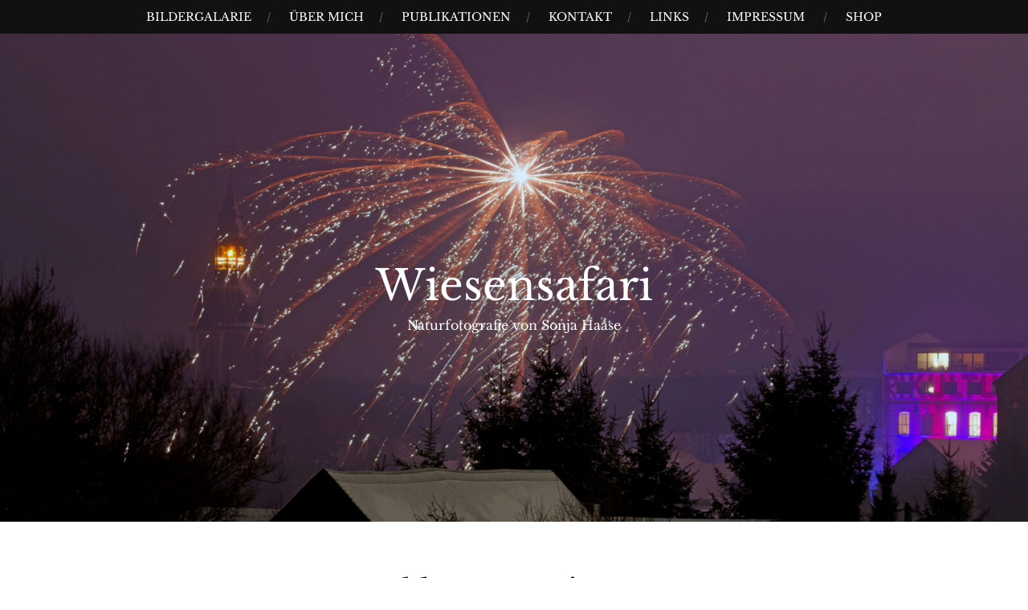

--- FILE ---
content_type: text/html; charset=UTF-8
request_url: https://wiesensafari.de/tag/asio-otus/
body_size: 30788
content:
<!DOCTYPE html>
<html lang="de">
<head>
<meta charset="UTF-8">
<meta name="viewport" content="width=device-width, initial-scale=1">
<link rel="profile" href="https://gmpg.org/xfn/11">
<link rel="pingback" href="https://wiesensafari.de/xmlrpc.php">

<title>Asio otus &#8211; Wiesensafari</title>
<meta name='robots' content='max-image-preview:large' />
<link rel='dns-prefetch' href='//stats.wp.com' />
<link rel='dns-prefetch' href='//hcaptcha.com' />
<link rel="alternate" type="application/rss+xml" title="Wiesensafari &raquo; Feed" href="https://wiesensafari.de/feed/" />
<link rel="alternate" type="application/rss+xml" title="Wiesensafari &raquo; Kommentar-Feed" href="https://wiesensafari.de/comments/feed/" />
<link rel="alternate" type="application/rss+xml" title="Wiesensafari &raquo; Asio otus Schlagwort-Feed" href="https://wiesensafari.de/tag/asio-otus/feed/" />
<style id='wp-img-auto-sizes-contain-inline-css' type='text/css'>
img:is([sizes=auto i],[sizes^="auto," i]){contain-intrinsic-size:3000px 1500px}
/*# sourceURL=wp-img-auto-sizes-contain-inline-css */
</style>
<style id='wp-emoji-styles-inline-css' type='text/css'>

	img.wp-smiley, img.emoji {
		display: inline !important;
		border: none !important;
		box-shadow: none !important;
		height: 1em !important;
		width: 1em !important;
		margin: 0 0.07em !important;
		vertical-align: -0.1em !important;
		background: none !important;
		padding: 0 !important;
	}
/*# sourceURL=wp-emoji-styles-inline-css */
</style>
<style id='wp-block-library-inline-css' type='text/css'>
:root{--wp-block-synced-color:#7a00df;--wp-block-synced-color--rgb:122,0,223;--wp-bound-block-color:var(--wp-block-synced-color);--wp-editor-canvas-background:#ddd;--wp-admin-theme-color:#007cba;--wp-admin-theme-color--rgb:0,124,186;--wp-admin-theme-color-darker-10:#006ba1;--wp-admin-theme-color-darker-10--rgb:0,107,160.5;--wp-admin-theme-color-darker-20:#005a87;--wp-admin-theme-color-darker-20--rgb:0,90,135;--wp-admin-border-width-focus:2px}@media (min-resolution:192dpi){:root{--wp-admin-border-width-focus:1.5px}}.wp-element-button{cursor:pointer}:root .has-very-light-gray-background-color{background-color:#eee}:root .has-very-dark-gray-background-color{background-color:#313131}:root .has-very-light-gray-color{color:#eee}:root .has-very-dark-gray-color{color:#313131}:root .has-vivid-green-cyan-to-vivid-cyan-blue-gradient-background{background:linear-gradient(135deg,#00d084,#0693e3)}:root .has-purple-crush-gradient-background{background:linear-gradient(135deg,#34e2e4,#4721fb 50%,#ab1dfe)}:root .has-hazy-dawn-gradient-background{background:linear-gradient(135deg,#faaca8,#dad0ec)}:root .has-subdued-olive-gradient-background{background:linear-gradient(135deg,#fafae1,#67a671)}:root .has-atomic-cream-gradient-background{background:linear-gradient(135deg,#fdd79a,#004a59)}:root .has-nightshade-gradient-background{background:linear-gradient(135deg,#330968,#31cdcf)}:root .has-midnight-gradient-background{background:linear-gradient(135deg,#020381,#2874fc)}:root{--wp--preset--font-size--normal:16px;--wp--preset--font-size--huge:42px}.has-regular-font-size{font-size:1em}.has-larger-font-size{font-size:2.625em}.has-normal-font-size{font-size:var(--wp--preset--font-size--normal)}.has-huge-font-size{font-size:var(--wp--preset--font-size--huge)}.has-text-align-center{text-align:center}.has-text-align-left{text-align:left}.has-text-align-right{text-align:right}.has-fit-text{white-space:nowrap!important}#end-resizable-editor-section{display:none}.aligncenter{clear:both}.items-justified-left{justify-content:flex-start}.items-justified-center{justify-content:center}.items-justified-right{justify-content:flex-end}.items-justified-space-between{justify-content:space-between}.screen-reader-text{border:0;clip-path:inset(50%);height:1px;margin:-1px;overflow:hidden;padding:0;position:absolute;width:1px;word-wrap:normal!important}.screen-reader-text:focus{background-color:#ddd;clip-path:none;color:#444;display:block;font-size:1em;height:auto;left:5px;line-height:normal;padding:15px 23px 14px;text-decoration:none;top:5px;width:auto;z-index:100000}html :where(.has-border-color){border-style:solid}html :where([style*=border-top-color]){border-top-style:solid}html :where([style*=border-right-color]){border-right-style:solid}html :where([style*=border-bottom-color]){border-bottom-style:solid}html :where([style*=border-left-color]){border-left-style:solid}html :where([style*=border-width]){border-style:solid}html :where([style*=border-top-width]){border-top-style:solid}html :where([style*=border-right-width]){border-right-style:solid}html :where([style*=border-bottom-width]){border-bottom-style:solid}html :where([style*=border-left-width]){border-left-style:solid}html :where(img[class*=wp-image-]){height:auto;max-width:100%}:where(figure){margin:0 0 1em}html :where(.is-position-sticky){--wp-admin--admin-bar--position-offset:var(--wp-admin--admin-bar--height,0px)}@media screen and (max-width:600px){html :where(.is-position-sticky){--wp-admin--admin-bar--position-offset:0px}}

/*# sourceURL=wp-block-library-inline-css */
</style><link rel='stylesheet' id='wc-blocks-style-css' href='https://wiesensafari.de/wp-content/plugins/woocommerce/assets/client/blocks/wc-blocks.css?ver=wc-10.4.3' type='text/css' media='all' />
<style id='global-styles-inline-css' type='text/css'>
:root{--wp--preset--aspect-ratio--square: 1;--wp--preset--aspect-ratio--4-3: 4/3;--wp--preset--aspect-ratio--3-4: 3/4;--wp--preset--aspect-ratio--3-2: 3/2;--wp--preset--aspect-ratio--2-3: 2/3;--wp--preset--aspect-ratio--16-9: 16/9;--wp--preset--aspect-ratio--9-16: 9/16;--wp--preset--color--black: #000000;--wp--preset--color--cyan-bluish-gray: #abb8c3;--wp--preset--color--white: #ffffff;--wp--preset--color--pale-pink: #f78da7;--wp--preset--color--vivid-red: #cf2e2e;--wp--preset--color--luminous-vivid-orange: #ff6900;--wp--preset--color--luminous-vivid-amber: #fcb900;--wp--preset--color--light-green-cyan: #7bdcb5;--wp--preset--color--vivid-green-cyan: #00d084;--wp--preset--color--pale-cyan-blue: #8ed1fc;--wp--preset--color--vivid-cyan-blue: #0693e3;--wp--preset--color--vivid-purple: #9b51e0;--wp--preset--gradient--vivid-cyan-blue-to-vivid-purple: linear-gradient(135deg,rgb(6,147,227) 0%,rgb(155,81,224) 100%);--wp--preset--gradient--light-green-cyan-to-vivid-green-cyan: linear-gradient(135deg,rgb(122,220,180) 0%,rgb(0,208,130) 100%);--wp--preset--gradient--luminous-vivid-amber-to-luminous-vivid-orange: linear-gradient(135deg,rgb(252,185,0) 0%,rgb(255,105,0) 100%);--wp--preset--gradient--luminous-vivid-orange-to-vivid-red: linear-gradient(135deg,rgb(255,105,0) 0%,rgb(207,46,46) 100%);--wp--preset--gradient--very-light-gray-to-cyan-bluish-gray: linear-gradient(135deg,rgb(238,238,238) 0%,rgb(169,184,195) 100%);--wp--preset--gradient--cool-to-warm-spectrum: linear-gradient(135deg,rgb(74,234,220) 0%,rgb(151,120,209) 20%,rgb(207,42,186) 40%,rgb(238,44,130) 60%,rgb(251,105,98) 80%,rgb(254,248,76) 100%);--wp--preset--gradient--blush-light-purple: linear-gradient(135deg,rgb(255,206,236) 0%,rgb(152,150,240) 100%);--wp--preset--gradient--blush-bordeaux: linear-gradient(135deg,rgb(254,205,165) 0%,rgb(254,45,45) 50%,rgb(107,0,62) 100%);--wp--preset--gradient--luminous-dusk: linear-gradient(135deg,rgb(255,203,112) 0%,rgb(199,81,192) 50%,rgb(65,88,208) 100%);--wp--preset--gradient--pale-ocean: linear-gradient(135deg,rgb(255,245,203) 0%,rgb(182,227,212) 50%,rgb(51,167,181) 100%);--wp--preset--gradient--electric-grass: linear-gradient(135deg,rgb(202,248,128) 0%,rgb(113,206,126) 100%);--wp--preset--gradient--midnight: linear-gradient(135deg,rgb(2,3,129) 0%,rgb(40,116,252) 100%);--wp--preset--font-size--small: 13px;--wp--preset--font-size--medium: 20px;--wp--preset--font-size--large: 36px;--wp--preset--font-size--x-large: 42px;--wp--preset--spacing--20: 0.44rem;--wp--preset--spacing--30: 0.67rem;--wp--preset--spacing--40: 1rem;--wp--preset--spacing--50: 1.5rem;--wp--preset--spacing--60: 2.25rem;--wp--preset--spacing--70: 3.38rem;--wp--preset--spacing--80: 5.06rem;--wp--preset--shadow--natural: 6px 6px 9px rgba(0, 0, 0, 0.2);--wp--preset--shadow--deep: 12px 12px 50px rgba(0, 0, 0, 0.4);--wp--preset--shadow--sharp: 6px 6px 0px rgba(0, 0, 0, 0.2);--wp--preset--shadow--outlined: 6px 6px 0px -3px rgb(255, 255, 255), 6px 6px rgb(0, 0, 0);--wp--preset--shadow--crisp: 6px 6px 0px rgb(0, 0, 0);}:where(.is-layout-flex){gap: 0.5em;}:where(.is-layout-grid){gap: 0.5em;}body .is-layout-flex{display: flex;}.is-layout-flex{flex-wrap: wrap;align-items: center;}.is-layout-flex > :is(*, div){margin: 0;}body .is-layout-grid{display: grid;}.is-layout-grid > :is(*, div){margin: 0;}:where(.wp-block-columns.is-layout-flex){gap: 2em;}:where(.wp-block-columns.is-layout-grid){gap: 2em;}:where(.wp-block-post-template.is-layout-flex){gap: 1.25em;}:where(.wp-block-post-template.is-layout-grid){gap: 1.25em;}.has-black-color{color: var(--wp--preset--color--black) !important;}.has-cyan-bluish-gray-color{color: var(--wp--preset--color--cyan-bluish-gray) !important;}.has-white-color{color: var(--wp--preset--color--white) !important;}.has-pale-pink-color{color: var(--wp--preset--color--pale-pink) !important;}.has-vivid-red-color{color: var(--wp--preset--color--vivid-red) !important;}.has-luminous-vivid-orange-color{color: var(--wp--preset--color--luminous-vivid-orange) !important;}.has-luminous-vivid-amber-color{color: var(--wp--preset--color--luminous-vivid-amber) !important;}.has-light-green-cyan-color{color: var(--wp--preset--color--light-green-cyan) !important;}.has-vivid-green-cyan-color{color: var(--wp--preset--color--vivid-green-cyan) !important;}.has-pale-cyan-blue-color{color: var(--wp--preset--color--pale-cyan-blue) !important;}.has-vivid-cyan-blue-color{color: var(--wp--preset--color--vivid-cyan-blue) !important;}.has-vivid-purple-color{color: var(--wp--preset--color--vivid-purple) !important;}.has-black-background-color{background-color: var(--wp--preset--color--black) !important;}.has-cyan-bluish-gray-background-color{background-color: var(--wp--preset--color--cyan-bluish-gray) !important;}.has-white-background-color{background-color: var(--wp--preset--color--white) !important;}.has-pale-pink-background-color{background-color: var(--wp--preset--color--pale-pink) !important;}.has-vivid-red-background-color{background-color: var(--wp--preset--color--vivid-red) !important;}.has-luminous-vivid-orange-background-color{background-color: var(--wp--preset--color--luminous-vivid-orange) !important;}.has-luminous-vivid-amber-background-color{background-color: var(--wp--preset--color--luminous-vivid-amber) !important;}.has-light-green-cyan-background-color{background-color: var(--wp--preset--color--light-green-cyan) !important;}.has-vivid-green-cyan-background-color{background-color: var(--wp--preset--color--vivid-green-cyan) !important;}.has-pale-cyan-blue-background-color{background-color: var(--wp--preset--color--pale-cyan-blue) !important;}.has-vivid-cyan-blue-background-color{background-color: var(--wp--preset--color--vivid-cyan-blue) !important;}.has-vivid-purple-background-color{background-color: var(--wp--preset--color--vivid-purple) !important;}.has-black-border-color{border-color: var(--wp--preset--color--black) !important;}.has-cyan-bluish-gray-border-color{border-color: var(--wp--preset--color--cyan-bluish-gray) !important;}.has-white-border-color{border-color: var(--wp--preset--color--white) !important;}.has-pale-pink-border-color{border-color: var(--wp--preset--color--pale-pink) !important;}.has-vivid-red-border-color{border-color: var(--wp--preset--color--vivid-red) !important;}.has-luminous-vivid-orange-border-color{border-color: var(--wp--preset--color--luminous-vivid-orange) !important;}.has-luminous-vivid-amber-border-color{border-color: var(--wp--preset--color--luminous-vivid-amber) !important;}.has-light-green-cyan-border-color{border-color: var(--wp--preset--color--light-green-cyan) !important;}.has-vivid-green-cyan-border-color{border-color: var(--wp--preset--color--vivid-green-cyan) !important;}.has-pale-cyan-blue-border-color{border-color: var(--wp--preset--color--pale-cyan-blue) !important;}.has-vivid-cyan-blue-border-color{border-color: var(--wp--preset--color--vivid-cyan-blue) !important;}.has-vivid-purple-border-color{border-color: var(--wp--preset--color--vivid-purple) !important;}.has-vivid-cyan-blue-to-vivid-purple-gradient-background{background: var(--wp--preset--gradient--vivid-cyan-blue-to-vivid-purple) !important;}.has-light-green-cyan-to-vivid-green-cyan-gradient-background{background: var(--wp--preset--gradient--light-green-cyan-to-vivid-green-cyan) !important;}.has-luminous-vivid-amber-to-luminous-vivid-orange-gradient-background{background: var(--wp--preset--gradient--luminous-vivid-amber-to-luminous-vivid-orange) !important;}.has-luminous-vivid-orange-to-vivid-red-gradient-background{background: var(--wp--preset--gradient--luminous-vivid-orange-to-vivid-red) !important;}.has-very-light-gray-to-cyan-bluish-gray-gradient-background{background: var(--wp--preset--gradient--very-light-gray-to-cyan-bluish-gray) !important;}.has-cool-to-warm-spectrum-gradient-background{background: var(--wp--preset--gradient--cool-to-warm-spectrum) !important;}.has-blush-light-purple-gradient-background{background: var(--wp--preset--gradient--blush-light-purple) !important;}.has-blush-bordeaux-gradient-background{background: var(--wp--preset--gradient--blush-bordeaux) !important;}.has-luminous-dusk-gradient-background{background: var(--wp--preset--gradient--luminous-dusk) !important;}.has-pale-ocean-gradient-background{background: var(--wp--preset--gradient--pale-ocean) !important;}.has-electric-grass-gradient-background{background: var(--wp--preset--gradient--electric-grass) !important;}.has-midnight-gradient-background{background: var(--wp--preset--gradient--midnight) !important;}.has-small-font-size{font-size: var(--wp--preset--font-size--small) !important;}.has-medium-font-size{font-size: var(--wp--preset--font-size--medium) !important;}.has-large-font-size{font-size: var(--wp--preset--font-size--large) !important;}.has-x-large-font-size{font-size: var(--wp--preset--font-size--x-large) !important;}
/*# sourceURL=global-styles-inline-css */
</style>

<style id='classic-theme-styles-inline-css' type='text/css'>
/*! This file is auto-generated */
.wp-block-button__link{color:#fff;background-color:#32373c;border-radius:9999px;box-shadow:none;text-decoration:none;padding:calc(.667em + 2px) calc(1.333em + 2px);font-size:1.125em}.wp-block-file__button{background:#32373c;color:#fff;text-decoration:none}
/*# sourceURL=/wp-includes/css/classic-themes.min.css */
</style>
<link rel='stylesheet' id='contact-form-7-css' href='https://wiesensafari.de/wp-content/plugins/contact-form-7/includes/css/styles.css?ver=6.1.4' type='text/css' media='all' />
<link rel='stylesheet' id='woocommerce-layout-css' href='https://wiesensafari.de/wp-content/plugins/woocommerce/assets/css/woocommerce-layout.css?ver=10.4.3' type='text/css' media='all' />
<style id='woocommerce-layout-inline-css' type='text/css'>

	.infinite-scroll .woocommerce-pagination {
		display: none;
	}
/*# sourceURL=woocommerce-layout-inline-css */
</style>
<link rel='stylesheet' id='woocommerce-smallscreen-css' href='https://wiesensafari.de/wp-content/plugins/woocommerce/assets/css/woocommerce-smallscreen.css?ver=10.4.3' type='text/css' media='only screen and (max-width: 768px)' />
<link rel='stylesheet' id='woocommerce-general-css' href='https://wiesensafari.de/wp-content/plugins/woocommerce/assets/css/woocommerce.css?ver=10.4.3' type='text/css' media='all' />
<style id='woocommerce-inline-inline-css' type='text/css'>
.woocommerce form .form-row .required { visibility: visible; }
/*# sourceURL=woocommerce-inline-inline-css */
</style>
<link rel='stylesheet' id='gateway-css' href='https://wiesensafari.de/wp-content/plugins/woocommerce-paypal-payments/modules/ppcp-button/assets/css/gateway.css?ver=2.4.0' type='text/css' media='all' />
<link rel='stylesheet' id='landscape-style-css' href='https://wiesensafari.de/wp-content/themes/landscape/style.css?ver=6.9' type='text/css' media='all' />
<link rel='stylesheet' id='landscape-google-font-css' href='https://wiesensafari.de/wp-content/uploads/fonts/2fe145d250ec94684fbacf0fc713dcf5/font.css?v=1669482381' type='text/css' media='all' />
<link rel='stylesheet' id='font-awesome-css' href='https://wiesensafari.de/wp-content/themes/landscape/assets/fonts/css/all.min.css?ver=20220218' type='text/css' media='all' />
<link rel='stylesheet' id='jetpack-swiper-library-css' href='https://wiesensafari.de/wp-content/plugins/jetpack/_inc/blocks/swiper.css?ver=15.4' type='text/css' media='all' />
<link rel='stylesheet' id='jetpack-carousel-css' href='https://wiesensafari.de/wp-content/plugins/jetpack/modules/carousel/jetpack-carousel.css?ver=15.4' type='text/css' media='all' />
<link rel='stylesheet' id='tiled-gallery-css' href='https://wiesensafari.de/wp-content/plugins/jetpack/modules/tiled-gallery/tiled-gallery/tiled-gallery.css?ver=2023-08-21' type='text/css' media='all' />
<link rel='stylesheet' id='woocommerce-gzd-layout-css' href='https://wiesensafari.de/wp-content/plugins/woocommerce-germanized/build/static/layout-styles.css?ver=3.14.1' type='text/css' media='all' />
<style id='woocommerce-gzd-layout-inline-css' type='text/css'>
.woocommerce-checkout .shop_table { background-color: #eeeeee; } .product p.deposit-packaging-type { font-size: 1.25em !important; } p.woocommerce-shipping-destination { display: none; }
                .wc-gzd-nutri-score-value-a {
                    background: url(https://wiesensafari.de/wp-content/plugins/woocommerce-germanized/assets/images/nutri-score-a.svg) no-repeat;
                }
                .wc-gzd-nutri-score-value-b {
                    background: url(https://wiesensafari.de/wp-content/plugins/woocommerce-germanized/assets/images/nutri-score-b.svg) no-repeat;
                }
                .wc-gzd-nutri-score-value-c {
                    background: url(https://wiesensafari.de/wp-content/plugins/woocommerce-germanized/assets/images/nutri-score-c.svg) no-repeat;
                }
                .wc-gzd-nutri-score-value-d {
                    background: url(https://wiesensafari.de/wp-content/plugins/woocommerce-germanized/assets/images/nutri-score-d.svg) no-repeat;
                }
                .wc-gzd-nutri-score-value-e {
                    background: url(https://wiesensafari.de/wp-content/plugins/woocommerce-germanized/assets/images/nutri-score-e.svg) no-repeat;
                }
            
/*# sourceURL=woocommerce-gzd-layout-inline-css */
</style>
<script type="0f1ca03c34f6791f1eeb943a-text/javascript" src="https://wiesensafari.de/wp-includes/js/jquery/jquery.min.js?ver=3.7.1" id="jquery-core-js"></script>
<script type="0f1ca03c34f6791f1eeb943a-text/javascript" src="https://wiesensafari.de/wp-includes/js/jquery/jquery-migrate.min.js?ver=3.4.1" id="jquery-migrate-js"></script>
<script type="0f1ca03c34f6791f1eeb943a-text/javascript" src="https://wiesensafari.de/wp-content/plugins/woocommerce/assets/js/jquery-blockui/jquery.blockUI.min.js?ver=2.7.0-wc.10.4.3" id="wc-jquery-blockui-js" defer="defer" data-wp-strategy="defer"></script>
<script type="0f1ca03c34f6791f1eeb943a-text/javascript" id="wc-add-to-cart-js-extra">
/* <![CDATA[ */
var wc_add_to_cart_params = {"ajax_url":"/wp-admin/admin-ajax.php","wc_ajax_url":"/?wc-ajax=%%endpoint%%","i18n_view_cart":"Warenkorb anzeigen","cart_url":"https://wiesensafari.de/warenkorb/","is_cart":"","cart_redirect_after_add":"no"};
//# sourceURL=wc-add-to-cart-js-extra
/* ]]> */
</script>
<script type="0f1ca03c34f6791f1eeb943a-text/javascript" src="https://wiesensafari.de/wp-content/plugins/woocommerce/assets/js/frontend/add-to-cart.min.js?ver=10.4.3" id="wc-add-to-cart-js" defer="defer" data-wp-strategy="defer"></script>
<script type="0f1ca03c34f6791f1eeb943a-text/javascript" src="https://wiesensafari.de/wp-content/plugins/woocommerce/assets/js/js-cookie/js.cookie.min.js?ver=2.1.4-wc.10.4.3" id="wc-js-cookie-js" defer="defer" data-wp-strategy="defer"></script>
<script type="0f1ca03c34f6791f1eeb943a-text/javascript" id="woocommerce-js-extra">
/* <![CDATA[ */
var woocommerce_params = {"ajax_url":"/wp-admin/admin-ajax.php","wc_ajax_url":"/?wc-ajax=%%endpoint%%","i18n_password_show":"Passwort anzeigen","i18n_password_hide":"Passwort ausblenden"};
//# sourceURL=woocommerce-js-extra
/* ]]> */
</script>
<script type="0f1ca03c34f6791f1eeb943a-text/javascript" src="https://wiesensafari.de/wp-content/plugins/woocommerce/assets/js/frontend/woocommerce.min.js?ver=10.4.3" id="woocommerce-js" defer="defer" data-wp-strategy="defer"></script>
<link rel="https://api.w.org/" href="https://wiesensafari.de/wp-json/" /><link rel="alternate" title="JSON" type="application/json" href="https://wiesensafari.de/wp-json/wp/v2/tags/1385" /><link rel="EditURI" type="application/rsd+xml" title="RSD" href="https://wiesensafari.de/xmlrpc.php?rsd" />
<meta name="generator" content="WordPress 6.9" />
<meta name="generator" content="WooCommerce 10.4.3" />
<style>
.h-captcha{position:relative;display:block;margin-bottom:2rem;padding:0;clear:both}.h-captcha[data-size="normal"]{width:302px;height:76px}.h-captcha[data-size="compact"]{width:158px;height:138px}.h-captcha[data-size="invisible"]{display:none}.h-captcha iframe{z-index:1}.h-captcha::before{content:"";display:block;position:absolute;top:0;left:0;background:url(https://wiesensafari.de/wp-content/plugins/hcaptcha-for-forms-and-more/assets/images/hcaptcha-div-logo.svg) no-repeat;border:1px solid #fff0;border-radius:4px;box-sizing:border-box}.h-captcha::after{content:"The hCaptcha loading is delayed until user interaction.";font-family:-apple-system,system-ui,BlinkMacSystemFont,"Segoe UI",Roboto,Oxygen,Ubuntu,"Helvetica Neue",Arial,sans-serif;font-size:10px;font-weight:500;position:absolute;top:0;bottom:0;left:0;right:0;box-sizing:border-box;color:#bf1722;opacity:0}.h-captcha:not(:has(iframe))::after{animation:hcap-msg-fade-in .3s ease forwards;animation-delay:2s}.h-captcha:has(iframe)::after{animation:none;opacity:0}@keyframes hcap-msg-fade-in{to{opacity:1}}.h-captcha[data-size="normal"]::before{width:302px;height:76px;background-position:93.8% 28%}.h-captcha[data-size="normal"]::after{width:302px;height:76px;display:flex;flex-wrap:wrap;align-content:center;line-height:normal;padding:0 75px 0 10px}.h-captcha[data-size="compact"]::before{width:158px;height:138px;background-position:49.9% 78.8%}.h-captcha[data-size="compact"]::after{width:158px;height:138px;text-align:center;line-height:normal;padding:24px 10px 10px 10px}.h-captcha[data-theme="light"]::before,body.is-light-theme .h-captcha[data-theme="auto"]::before,.h-captcha[data-theme="auto"]::before{background-color:#fafafa;border:1px solid #e0e0e0}.h-captcha[data-theme="dark"]::before,body.is-dark-theme .h-captcha[data-theme="auto"]::before,html.wp-dark-mode-active .h-captcha[data-theme="auto"]::before,html.drdt-dark-mode .h-captcha[data-theme="auto"]::before{background-image:url(https://wiesensafari.de/wp-content/plugins/hcaptcha-for-forms-and-more/assets/images/hcaptcha-div-logo-white.svg);background-repeat:no-repeat;background-color:#333;border:1px solid #f5f5f5}@media (prefers-color-scheme:dark){.h-captcha[data-theme="auto"]::before{background-image:url(https://wiesensafari.de/wp-content/plugins/hcaptcha-for-forms-and-more/assets/images/hcaptcha-div-logo-white.svg);background-repeat:no-repeat;background-color:#333;border:1px solid #f5f5f5}}.h-captcha[data-theme="custom"]::before{background-color:initial}.h-captcha[data-size="invisible"]::before,.h-captcha[data-size="invisible"]::after{display:none}.h-captcha iframe{position:relative}div[style*="z-index: 2147483647"] div[style*="border-width: 11px"][style*="position: absolute"][style*="pointer-events: none"]{border-style:none}
</style>
	<style>img#wpstats{display:none}</style>
				<style type="text/css">
			#masthead {
				background-image: url(https://wiesensafari.de/wp-content/uploads/2026/01/cropped-IMG_8716_©-Sonja-Haase-Schoenbach-Silvester-Feuerwerk-gut-Kirche.jpg);
				background-position: center center;
				background-size: cover;
			}
		</style>
		<noscript><style>.woocommerce-product-gallery{ opacity: 1 !important; }</style></noscript>
		<style type="text/css">
			.site-title a,
		.site-description,
		.has-header-image .site-branding .site-title a,
		.has-header-image .site-branding .site-description,
		.has-header-image .site-branding a {
			color: #ffffff;
		}
		</style>

					<style type="text/css">
					#masthead {
						background-image: url(https://wiesensafari.de/wp-content/uploads/2026/01/cropped-IMG_8716_©-Sonja-Haase-Schoenbach-Silvester-Feuerwerk-gut-Kirche.jpg);
						background-position: center center;
						-webkit-background-size: cover;
						background-size: cover;
					}

					.has-header-image .site-branding a {
						color: #000;
					}
				</style>
			
<!-- Jetpack Open Graph Tags -->
<meta property="og:type" content="website" />
<meta property="og:title" content="Asio otus &#8211; Wiesensafari" />
<meta property="og:url" content="https://wiesensafari.de/tag/asio-otus/" />
<meta property="og:site_name" content="Wiesensafari" />
<meta property="og:image" content="https://wiesensafari.de/wp-content/uploads/2019/04/cropped-iconfinder_Butterfly-1_2998132-1.png" />
<meta property="og:image:width" content="512" />
<meta property="og:image:height" content="512" />
<meta property="og:image:alt" content="" />
<meta property="og:locale" content="de_DE" />

<!-- End Jetpack Open Graph Tags -->
<style>
span[data-name="hcap-cf7"] .h-captcha{margin-bottom:0}span[data-name="hcap-cf7"]~input[type="submit"],span[data-name="hcap-cf7"]~button[type="submit"]{margin-top:2rem}
</style>
<link rel="icon" href="https://wiesensafari.de/wp-content/uploads/2019/04/cropped-iconfinder_Butterfly-1_2998132-1-32x32.png" sizes="32x32" />
<link rel="icon" href="https://wiesensafari.de/wp-content/uploads/2019/04/cropped-iconfinder_Butterfly-1_2998132-1-192x192.png" sizes="192x192" />
<link rel="apple-touch-icon" href="https://wiesensafari.de/wp-content/uploads/2019/04/cropped-iconfinder_Butterfly-1_2998132-1-180x180.png" />
<meta name="msapplication-TileImage" content="https://wiesensafari.de/wp-content/uploads/2019/04/cropped-iconfinder_Butterfly-1_2998132-1-270x270.png" />
		<style type="text/css" id="wp-custom-css">
			.entry-title, .entry-title a {
    text-transform: none;
}		</style>
		</head>

<body class="archive tag tag-asio-otus tag-1385 wp-theme-landscape theme-landscape woocommerce-no-js has-header-image">

<div id="page" class="hfeed site">
	<a class="skip-link screen-reader-text" href="#content">Skip to content</a>

	<header id="masthead" class="site-header" role="banner">
		<nav role="navigation" class="site-navigation main-navigation">
			<h1 class="assistive-text">Menu</h1>

			<div class="menu-main-menu-container"><ul id="menu-main-menu" class="menu"><li id="menu-item-12819" class="menu-item menu-item-type-custom menu-item-object-custom menu-item-12819"><a href="https://gallery.wiesensafari.de">Bildergalarie</a></li>
<li id="menu-item-12810" class="menu-item menu-item-type-post_type menu-item-object-page menu-item-12810"><a href="https://wiesensafari.de/%c3%bcber-mich/">Über mich</a></li>
<li id="menu-item-12815" class="menu-item menu-item-type-post_type menu-item-object-page menu-item-12815"><a href="https://wiesensafari.de/publikationen/">Publikationen</a></li>
<li id="menu-item-12816" class="menu-item menu-item-type-post_type menu-item-object-page menu-item-12816"><a href="https://wiesensafari.de/kontakt/">Kontakt</a></li>
<li id="menu-item-12814" class="menu-item menu-item-type-post_type menu-item-object-page menu-item-12814"><a href="https://wiesensafari.de/links/">Links</a></li>
<li id="menu-item-12817" class="menu-item menu-item-type-post_type menu-item-object-page menu-item-has-children menu-item-12817"><a href="https://wiesensafari.de/impressum/">Impressum</a>
<ul class="sub-menu">
	<li id="menu-item-12818" class="menu-item menu-item-type-post_type menu-item-object-page menu-item-12818"><a href="https://wiesensafari.de/impressum/datenschutz/">Datenschutz</a></li>
</ul>
</li>
<li id="menu-item-12813" class="menu-item menu-item-type-post_type menu-item-object-page menu-item-has-children menu-item-12813"><a href="https://wiesensafari.de/shop/">Shop</a>
<ul class="sub-menu">
	<li id="menu-item-12811" class="menu-item menu-item-type-post_type menu-item-object-page menu-item-12811"><a href="https://wiesensafari.de/warenkorb/">Warenkorb</a></li>
	<li id="menu-item-12812" class="menu-item menu-item-type-post_type menu-item-object-page menu-item-12812"><a href="https://wiesensafari.de/warenkorb/kasse/">Kasse</a></li>
</ul>
</li>
</ul></div>		</nav><!-- .site-navigation .main-navigation -->

		<div class="header-overlay">
			<div class="site-branding">
				<h1 class="site-title"><a href="https://wiesensafari.de/" rel="home">Wiesensafari</a></h1>
				<h2 class="site-description">Naturfotografie von Sonja Haase</h2>
			</div><!-- .site-branding -->
		</div>
	</header><!-- #masthead -->

	<div id="content" class="site-content">

	<div class="wrap">

		<div class="primary content-area">
			<main id="main" class="site-main" role="main">

			
				<header class="page-header">
					<h1 class="page-title">Schlagwort: <span>Asio otus</span></h1>				</header><!-- .page-header -->

								
					
<article id="post-12049" class="post-12049 post type-post status-publish format-standard hentry category-allgemein category-elbtalauenn category-jahr-2023 category-verschiedenes category-wasser category-winter tag-adult tag-asio-otus tag-auswahl-der-bilder tag-blaessgaense tag-eisvogel tag-elbe tag-elbtalauen tag-fotografin tag-freude-an-der-natur tag-gaense tag-greifvogel tag-haase tag-halo tag-juvenil tag-lueneburg tag-natur tag-naturfotografie tag-naturfotografin tag-niedersachsen tag-nonnengaense tag-oberlausitz tag-sachsen tag-schlechtes-wetter tag-schoenbach tag-seeadler tag-sonja-haase tag-urlaub tag-waldohreule tag-waldohreule-asio-otus tag-weisswangengaense tag-wetter tag-wildlife tag-winter tag-www-wiesensafari-de">
	<header class="entry-header">
		<h1 class="entry-title"><a href="https://wiesensafari.de/2023/03/11/warten-auf-den-fruehling-oder-wenn-der-winter-noch-bleiben-will/" rel="bookmark">Warten auf den Frühling&#8230; oder wenn der Winter noch bleiben will</a></h1>
				<div class="entry-meta">
			<span class="posted-on"><a href="https://wiesensafari.de/2023/03/11/warten-auf-den-fruehling-oder-wenn-der-winter-noch-bleiben-will/" rel="bookmark"><time class="entry-date published" datetime="2023-03-11T15:48:18+01:00">11. März 2023</time><time class="updated" datetime="2023-03-11T15:50:34+01:00">11. März 2023</time></a></span><span class="byline"> by <span class="author vcard"><a class="url fn n" href="https://wiesensafari.de/author/sonja/">Sonja Haase</a></span></span>		</div><!-- .entry-meta -->
			</header><!-- .entry-header -->

	<div class="entry-content">
		<p>Nach meiner Reise nach Lüneburg Ende Februar ( als leider überwiegend schlechtes Wetter war)  bin ich wieder in Schönbach auf Fototour gegangen. Das Wetter wechselte von weichendem Winter auf nahenden Frühling&#8230; und schlagartig wieder auf Winter!  Nun bekomme ich allerdings auch Sehnsucht nach dem Frühling mit all seinen Farben, dem hoffentlich schönen Licht und den Rückkehrern aus dem warmen Süden. Am 10.03.2023 sah ich schon einen Hausrotschwanz aus der Ferne. Für ein Foto reichte es leider nicht. Die Seeadler werden auch schon mobiler.Die Brutzeit hat begonnen. Auch sah ich schon große Schwärme von Staren und auch Grünfinken die wieder zurück gekehrt sind. Ebenso zeige ich hier noch Bilder aus Lüneburg und Umgebung. Die Kraniche haben hier überwintert. Ich sah sie bei Schnee und Frost sowie auch im Grünen. Sie sind recht standorttreu. Milane kommen auch immer mehr zurück.</p>
<p>Durch Zufall traf ich bei Regenwetter Herrn Jenckel, vielen bekannt als Redakteur der Lüneburger LZ  am Sande. Es enstand dann ein spontanes Interview, das bei ihm auf seiner Seite veröffentlicht wurde. Kürzlich erschien es im Winsender Anzeiger und heute , am 11.03.2023 als ganzseitiger Druck bei der Landeszeitung Lüneburg! Danke für den gelungenen Artikel.</p>
<p>Bilderauswahl  von Ende Februar in Lüneburg sowie aus der Oberlausitz :</p>
<p>&nbsp;</p>
<p>&nbsp;</p>
<div class="tiled-gallery type-rectangular tiled-gallery-unresized" data-original-width="1000" data-carousel-extra='{&quot;blog_id&quot;:1,&quot;permalink&quot;:&quot;https:\/\/wiesensafari.de\/2023\/03\/11\/warten-auf-den-fruehling-oder-wenn-der-winter-noch-bleiben-will\/&quot;,&quot;likes_blog_id&quot;:68627740}' itemscope itemtype="http://schema.org/ImageGallery" > <div class="gallery-row" style="width: 1000px; height: 446px;" data-original-width="1000" data-original-height="446" > <div class="gallery-group images-1" style="width: 667px; height: 446px;" data-original-width="667" data-original-height="446" > <div class="tiled-gallery-item tiled-gallery-item-large" itemprop="associatedMedia" itemscope itemtype="http://schema.org/ImageObject"> <a href="https://wiesensafari.de/nexusimgl7638-sonja-haase-waldohreule-im-sonnenlicht/" border="0" itemprop="url"> <meta itemprop="width" content="663"> <meta itemprop="height" content="442"> <img decoding="async" class="" data-attachment-id="11996" data-orig-file="https://wiesensafari.de/wp-content/uploads/2023/03/nexusIMGL7638©-Sonja-Haase-Waldohreule-im-Sonnenlicht.jpg" data-orig-size="1020,680" data-comments-opened="1" data-image-meta="{&quot;aperture&quot;:&quot;8&quot;,&quot;credit&quot;:&quot;Sonja Haase&quot;,&quot;camera&quot;:&quot;Canon EOS 7D Mark II&quot;,&quot;caption&quot;:&quot;&quot;,&quot;created_timestamp&quot;:&quot;1676799807&quot;,&quot;copyright&quot;:&quot;&quot;,&quot;focal_length&quot;:&quot;400&quot;,&quot;iso&quot;:&quot;1250&quot;,&quot;shutter_speed&quot;:&quot;0.00125&quot;,&quot;title&quot;:&quot;&quot;,&quot;orientation&quot;:&quot;1&quot;}" data-image-title="nexusIMGL7638© Sonja Haase Waldohreule im Sonnenlicht" data-image-description="" data-medium-file="https://wiesensafari.de/wp-content/uploads/2023/03/nexusIMGL7638©-Sonja-Haase-Waldohreule-im-Sonnenlicht-300x200.jpg" data-large-file="https://wiesensafari.de/wp-content/uploads/2023/03/nexusIMGL7638©-Sonja-Haase-Waldohreule-im-Sonnenlicht.jpg" src="https://i0.wp.com/wiesensafari.de/wp-content/uploads/2023/03/nexusIMGL7638%C2%A9-Sonja-Haase-Waldohreule-im-Sonnenlicht.jpg?w=663&#038;h=442&#038;ssl=1" width="663" height="442" loading="lazy" data-original-width="663" data-original-height="442" itemprop="http://schema.org/image" title="nexusIMGL7638© Sonja Haase Waldohreule im Sonnenlicht" alt="Waldohreule (Asio otus) kurz im Sonnenschein" style="width: 663px; height: 442px;" /> </a> <div class="tiled-gallery-caption" itemprop="caption description"> Waldohreule (Asio otus) kurz im Sonnenschein </div> </div> </div> <!-- close group --> <div class="gallery-group images-2" style="width: 333px; height: 446px;" data-original-width="333" data-original-height="446" > <div class="tiled-gallery-item tiled-gallery-item-large" itemprop="associatedMedia" itemscope itemtype="http://schema.org/ImageObject"> <a href="https://wiesensafari.de/nexusimg_7057dxo-sonja-haase-wiese-garlstorf/" border="0" itemprop="url"> <meta itemprop="width" content="329"> <meta itemprop="height" content="219"> <img decoding="async" class="" data-attachment-id="11995" data-orig-file="https://wiesensafari.de/wp-content/uploads/2023/03/nexusIMG_7057DxO-©-Sonja-Haase-Wiese-Garlstorf.jpg" data-orig-size="1020,680" data-comments-opened="1" data-image-meta="{&quot;aperture&quot;:&quot;11&quot;,&quot;credit&quot;:&quot;&quot;,&quot;camera&quot;:&quot;Canon EOS 90D&quot;,&quot;caption&quot;:&quot;&quot;,&quot;created_timestamp&quot;:&quot;1677332597&quot;,&quot;copyright&quot;:&quot;&quot;,&quot;focal_length&quot;:&quot;24&quot;,&quot;iso&quot;:&quot;160&quot;,&quot;shutter_speed&quot;:&quot;0.002&quot;,&quot;title&quot;:&quot;&quot;,&quot;orientation&quot;:&quot;1&quot;}" data-image-title="Elbtalaue" data-image-description="" data-medium-file="https://wiesensafari.de/wp-content/uploads/2023/03/nexusIMG_7057DxO-©-Sonja-Haase-Wiese-Garlstorf-300x200.jpg" data-large-file="https://wiesensafari.de/wp-content/uploads/2023/03/nexusIMG_7057DxO-©-Sonja-Haase-Wiese-Garlstorf.jpg" src="https://i0.wp.com/wiesensafari.de/wp-content/uploads/2023/03/nexusIMG_7057DxO-%C2%A9-Sonja-Haase-Wiese-Garlstorf.jpg?w=329&#038;h=219&#038;ssl=1" width="329" height="219" loading="lazy" data-original-width="329" data-original-height="219" itemprop="http://schema.org/image" title="Elbtalaue" alt="Elbtalaue.. das Wasser überschwemmt die Wiesen" style="width: 329px; height: 219px;" /> </a> <div class="tiled-gallery-caption" itemprop="caption description"> Elbtalaue.. das Wasser überschwemmt die Wiesen </div> </div> <div class="tiled-gallery-item tiled-gallery-item-large" itemprop="associatedMedia" itemscope itemtype="http://schema.org/ImageObject"> <a href="https://wiesensafari.de/nexusimg_6756-sonja-haase-halo-an-der-elbe/" border="0" itemprop="url"> <meta itemprop="width" content="329"> <meta itemprop="height" content="219"> <img decoding="async" class="" data-attachment-id="11988" data-orig-file="https://wiesensafari.de/wp-content/uploads/2023/03/nexusIMG_6756-Sonja-Haase-Halo-an-der-Elbe.jpg" data-orig-size="1020,680" data-comments-opened="1" data-image-meta="{&quot;aperture&quot;:&quot;22&quot;,&quot;credit&quot;:&quot;SONJA Haase&quot;,&quot;camera&quot;:&quot;Canon EOS 90D&quot;,&quot;caption&quot;:&quot;&quot;,&quot;created_timestamp&quot;:&quot;1676794253&quot;,&quot;copyright&quot;:&quot;&quot;,&quot;focal_length&quot;:&quot;50&quot;,&quot;iso&quot;:&quot;100&quot;,&quot;shutter_speed&quot;:&quot;1.6&quot;,&quot;title&quot;:&quot;&quot;,&quot;orientation&quot;:&quot;1&quot;}" data-image-title="nexusIMG_6756 Sonja Haase, Halo an der Elbe" data-image-description="" data-medium-file="https://wiesensafari.de/wp-content/uploads/2023/03/nexusIMG_6756-Sonja-Haase-Halo-an-der-Elbe-300x200.jpg" data-large-file="https://wiesensafari.de/wp-content/uploads/2023/03/nexusIMG_6756-Sonja-Haase-Halo-an-der-Elbe.jpg" src="https://i0.wp.com/wiesensafari.de/wp-content/uploads/2023/03/nexusIMG_6756-Sonja-Haase-Halo-an-der-Elbe.jpg?w=329&#038;h=219&#038;ssl=1" srcset="https://wiesensafari.de/wp-content/uploads/2023/03/nexusIMG_6756-Sonja-Haase-Halo-an-der-Elbe.jpg 1020w, https://wiesensafari.de/wp-content/uploads/2023/03/nexusIMG_6756-Sonja-Haase-Halo-an-der-Elbe-300x200.jpg 300w, https://wiesensafari.de/wp-content/uploads/2023/03/nexusIMG_6756-Sonja-Haase-Halo-an-der-Elbe-150x100.jpg 150w" width="329" height="219" loading="lazy" data-original-width="329" data-original-height="219" itemprop="http://schema.org/image" title="nexusIMG_6756 Sonja Haase, Halo an der Elbe" alt="Halo am Morgen mit Spiegelung auf der Elbe" style="width: 329px; height: 219px;" /> </a> <div class="tiled-gallery-caption" itemprop="caption description"> Halo am Morgen mit Spiegelung auf der Elbe </div> </div> </div> <!-- close group --> </div> <!-- close row --> <div class="gallery-row" style="width: 1000px; height: 499px;" data-original-width="1000" data-original-height="499" > <div class="gallery-group images-2" style="width: 357px; height: 499px;" data-original-width="357" data-original-height="499" > <div class="tiled-gallery-item tiled-gallery-item-large" itemprop="associatedMedia" itemscope itemtype="http://schema.org/ImageObject"> <a href="https://wiesensafari.de/nexusimg_6974-sonja-haase-dxo-lueneburger-rathhaus/" border="0" itemprop="url"> <meta itemprop="width" content="353"> <meta itemprop="height" content="256"> <img decoding="async" class="" data-attachment-id="11989" data-orig-file="https://wiesensafari.de/wp-content/uploads/2023/03/nexusIMG_6974©-Sonja-Haase-DxO-Lueneburger-Rathhaus.jpg" data-orig-size="940,680" data-comments-opened="1" data-image-meta="{&quot;aperture&quot;:&quot;8&quot;,&quot;credit&quot;:&quot;SONJA Haase&quot;,&quot;camera&quot;:&quot;Canon EOS 90D&quot;,&quot;caption&quot;:&quot;&quot;,&quot;created_timestamp&quot;:&quot;1677145646&quot;,&quot;copyright&quot;:&quot;&quot;,&quot;focal_length&quot;:&quot;24&quot;,&quot;iso&quot;:&quot;500&quot;,&quot;shutter_speed&quot;:&quot;0.00625&quot;,&quot;title&quot;:&quot;&quot;,&quot;orientation&quot;:&quot;1&quot;}" data-image-title="Lüneburger Rathaus, Regenwetter" data-image-description="" data-medium-file="https://wiesensafari.de/wp-content/uploads/2023/03/nexusIMG_6974©-Sonja-Haase-DxO-Lueneburger-Rathhaus-300x217.jpg" data-large-file="https://wiesensafari.de/wp-content/uploads/2023/03/nexusIMG_6974©-Sonja-Haase-DxO-Lueneburger-Rathhaus.jpg" src="https://i0.wp.com/wiesensafari.de/wp-content/uploads/2023/03/nexusIMG_6974%C2%A9-Sonja-Haase-DxO-Lueneburger-Rathhaus.jpg?w=353&#038;h=256&#038;ssl=1" width="353" height="256" loading="lazy" data-original-width="353" data-original-height="256" itemprop="http://schema.org/image" title="Lüneburger Rathaus, Regenwetter" alt="Lüneburger Rathaus bei Regenwetter" style="width: 353px; height: 256px;" /> </a> <div class="tiled-gallery-caption" itemprop="caption description"> Lüneburger Rathaus bei Regenwetter </div> </div> <div class="tiled-gallery-item tiled-gallery-item-large" itemprop="associatedMedia" itemscope itemtype="http://schema.org/ImageObject"> <a href="https://wiesensafari.de/nexusimg_7001_dxo-jpg-luna/" border="0" itemprop="url"> <meta itemprop="width" content="353"> <meta itemprop="height" content="235"> <img decoding="async" class="" data-attachment-id="11990" data-orig-file="https://wiesensafari.de/wp-content/uploads/2023/03/nexusIMG_7001_DxO.jpg-Luna.jpg" data-orig-size="1020,680" data-comments-opened="1" data-image-meta="{&quot;aperture&quot;:&quot;8&quot;,&quot;credit&quot;:&quot;SONJA Haase&quot;,&quot;camera&quot;:&quot;Canon EOS 90D&quot;,&quot;caption&quot;:&quot;&quot;,&quot;created_timestamp&quot;:&quot;1677152748&quot;,&quot;copyright&quot;:&quot;&quot;,&quot;focal_length&quot;:&quot;105&quot;,&quot;iso&quot;:&quot;400&quot;,&quot;shutter_speed&quot;:&quot;0.005&quot;,&quot;title&quot;:&quot;&quot;,&quot;orientation&quot;:&quot;1&quot;}" data-image-title="Lunabrunnen, Lüneburg" data-image-description="" data-medium-file="https://wiesensafari.de/wp-content/uploads/2023/03/nexusIMG_7001_DxO.jpg-Luna-300x200.jpg" data-large-file="https://wiesensafari.de/wp-content/uploads/2023/03/nexusIMG_7001_DxO.jpg-Luna.jpg" src="https://i0.wp.com/wiesensafari.de/wp-content/uploads/2023/03/nexusIMG_7001_DxO.jpg-Luna.jpg?w=353&#038;h=235&#038;ssl=1" srcset="https://wiesensafari.de/wp-content/uploads/2023/03/nexusIMG_7001_DxO.jpg-Luna.jpg 1020w, https://wiesensafari.de/wp-content/uploads/2023/03/nexusIMG_7001_DxO.jpg-Luna-300x200.jpg 300w, https://wiesensafari.de/wp-content/uploads/2023/03/nexusIMG_7001_DxO.jpg-Luna-150x100.jpg 150w" width="353" height="235" loading="lazy" data-original-width="353" data-original-height="235" itemprop="http://schema.org/image" title="Lunabrunnen, Lüneburg" alt="Der Lunabrunnen!" style="width: 353px; height: 235px;" /> </a> <div class="tiled-gallery-caption" itemprop="caption description"> Der Lunabrunnen! </div> </div> </div> <!-- close group --> <div class="gallery-group images-1" style="width: 643px; height: 499px;" data-original-width="643" data-original-height="499" > <div class="tiled-gallery-item tiled-gallery-item-large" itemprop="associatedMedia" itemscope itemtype="http://schema.org/ImageObject"> <a href="https://wiesensafari.de/nexusimg_7015dxo-sonja-haase-michaeliskirche/" border="0" itemprop="url"> <meta itemprop="width" content="639"> <meta itemprop="height" content="495"> <img decoding="async" class="" data-attachment-id="11992" data-orig-file="https://wiesensafari.de/wp-content/uploads/2023/03/nexusIMG_7015DxO-©-Sonja-Haase-Michaeliskirche.jpg" data-orig-size="878,680" data-comments-opened="1" data-image-meta="{&quot;aperture&quot;:&quot;8&quot;,&quot;credit&quot;:&quot;&quot;,&quot;camera&quot;:&quot;Canon EOS 90D&quot;,&quot;caption&quot;:&quot;&quot;,&quot;created_timestamp&quot;:&quot;1677149657&quot;,&quot;copyright&quot;:&quot;&quot;,&quot;focal_length&quot;:&quot;65&quot;,&quot;iso&quot;:&quot;500&quot;,&quot;shutter_speed&quot;:&quot;0.005&quot;,&quot;title&quot;:&quot;&quot;,&quot;orientation&quot;:&quot;1&quot;}" data-image-title="Michaeliskirche, Regenwetter" data-image-description="" data-medium-file="https://wiesensafari.de/wp-content/uploads/2023/03/nexusIMG_7015DxO-©-Sonja-Haase-Michaeliskirche-300x232.jpg" data-large-file="https://wiesensafari.de/wp-content/uploads/2023/03/nexusIMG_7015DxO-©-Sonja-Haase-Michaeliskirche.jpg" src="https://i0.wp.com/wiesensafari.de/wp-content/uploads/2023/03/nexusIMG_7015DxO-%C2%A9-Sonja-Haase-Michaeliskirche.jpg?w=639&#038;h=495&#038;ssl=1" width="639" height="495" loading="lazy" data-original-width="639" data-original-height="495" itemprop="http://schema.org/image" title="Michaeliskirche, Regenwetter" alt="Michaeliskirche bei Regen" style="width: 639px; height: 495px;" /> </a> <div class="tiled-gallery-caption" itemprop="caption description"> Michaeliskirche bei Regen </div> </div> </div> <!-- close group --> </div> <!-- close row --> <div class="gallery-row" style="width: 1000px; height: 224px;" data-original-width="1000" data-original-height="224" > <div class="gallery-group images-1" style="width: 334px; height: 224px;" data-original-width="334" data-original-height="224" > <div class="tiled-gallery-item tiled-gallery-item-large" itemprop="associatedMedia" itemscope itemtype="http://schema.org/ImageObject"> <a href="https://wiesensafari.de/nexusimg_7042dxo-sonja-haase-lueneburger-stadttaube/" border="0" itemprop="url"> <meta itemprop="width" content="330"> <meta itemprop="height" content="220"> <img decoding="async" class="" data-attachment-id="11993" data-orig-file="https://wiesensafari.de/wp-content/uploads/2023/03/nexusIMG_7042DxO-©-Sonja-Haase-Lueneburger-Stadttaube.jpg" data-orig-size="1020,680" data-comments-opened="1" data-image-meta="{&quot;aperture&quot;:&quot;8&quot;,&quot;credit&quot;:&quot;&quot;,&quot;camera&quot;:&quot;Canon EOS 90D&quot;,&quot;caption&quot;:&quot;&quot;,&quot;created_timestamp&quot;:&quot;1677324578&quot;,&quot;copyright&quot;:&quot;&quot;,&quot;focal_length&quot;:&quot;105&quot;,&quot;iso&quot;:&quot;500&quot;,&quot;shutter_speed&quot;:&quot;0.004&quot;,&quot;title&quot;:&quot;&quot;,&quot;orientation&quot;:&quot;1&quot;}" data-image-title="berühmte Stadttaube, Lüneburg" data-image-description="" data-medium-file="https://wiesensafari.de/wp-content/uploads/2023/03/nexusIMG_7042DxO-©-Sonja-Haase-Lueneburger-Stadttaube-300x200.jpg" data-large-file="https://wiesensafari.de/wp-content/uploads/2023/03/nexusIMG_7042DxO-©-Sonja-Haase-Lueneburger-Stadttaube.jpg" src="https://i0.wp.com/wiesensafari.de/wp-content/uploads/2023/03/nexusIMG_7042DxO-%C2%A9-Sonja-Haase-Lueneburger-Stadttaube.jpg?w=330&#038;h=220&#038;ssl=1" width="330" height="220" loading="lazy" data-original-width="330" data-original-height="220" itemprop="http://schema.org/image" title="berühmte Stadttaube, Lüneburg" alt="Stadttaube an der Brausebrücke" style="width: 330px; height: 220px;" /> </a> <div class="tiled-gallery-caption" itemprop="caption description"> Stadttaube an der Brausebrücke </div> </div> </div> <!-- close group --> <div class="gallery-group images-1" style="width: 333px; height: 224px;" data-original-width="333" data-original-height="224" > <div class="tiled-gallery-item tiled-gallery-item-large" itemprop="associatedMedia" itemscope itemtype="http://schema.org/ImageObject"> <a href="https://wiesensafari.de/nexusimg_7052dxo-sonja-haase-schloesser-an-der-brausebruecke3/" border="0" itemprop="url"> <meta itemprop="width" content="329"> <meta itemprop="height" content="220"> <img decoding="async" class="" data-attachment-id="11994" data-orig-file="https://wiesensafari.de/wp-content/uploads/2023/03/nexusIMG_7052DxO-©-Sonja-Haase-Schloesser-an-der-Brausebruecke3.jpg" data-orig-size="1020,680" data-comments-opened="1" data-image-meta="{&quot;aperture&quot;:&quot;8&quot;,&quot;credit&quot;:&quot;&quot;,&quot;camera&quot;:&quot;Canon EOS 90D&quot;,&quot;caption&quot;:&quot;&quot;,&quot;created_timestamp&quot;:&quot;1677324683&quot;,&quot;copyright&quot;:&quot;&quot;,&quot;focal_length&quot;:&quot;105&quot;,&quot;iso&quot;:&quot;500&quot;,&quot;shutter_speed&quot;:&quot;0.00625&quot;,&quot;title&quot;:&quot;&quot;,&quot;orientation&quot;:&quot;1&quot;}" data-image-title="Brausebrücke, Schlösserwahn" data-image-description="" data-medium-file="https://wiesensafari.de/wp-content/uploads/2023/03/nexusIMG_7052DxO-©-Sonja-Haase-Schloesser-an-der-Brausebruecke3-300x200.jpg" data-large-file="https://wiesensafari.de/wp-content/uploads/2023/03/nexusIMG_7052DxO-©-Sonja-Haase-Schloesser-an-der-Brausebruecke3.jpg" src="https://i0.wp.com/wiesensafari.de/wp-content/uploads/2023/03/nexusIMG_7052DxO-%C2%A9-Sonja-Haase-Schloesser-an-der-Brausebruecke3.jpg?w=329&#038;h=220&#038;ssl=1" width="329" height="220" loading="lazy" data-original-width="329" data-original-height="220" itemprop="http://schema.org/image" title="Brausebrücke, Schlösserwahn" alt="Schlösserlast an der Brausebrücke" style="width: 329px; height: 220px;" /> </a> <div class="tiled-gallery-caption" itemprop="caption description"> Schlösserlast an der Brausebrücke </div> </div> </div> <!-- close group --> <div class="gallery-group images-1" style="width: 333px; height: 224px;" data-original-width="333" data-original-height="224" > <div class="tiled-gallery-item tiled-gallery-item-large" itemprop="associatedMedia" itemscope itemtype="http://schema.org/ImageObject"> <a href="https://wiesensafari.de/nexuskl2a0748-sonja-haase-dxo-jagdfasan/" border="0" itemprop="url"> <meta itemprop="width" content="329"> <meta itemprop="height" content="220"> <img decoding="async" class="" data-attachment-id="12002" data-orig-file="https://wiesensafari.de/wp-content/uploads/2023/03/nexusKL2A0748©-Sonja-Haase-DxO-Jagdfasan.jpg" data-orig-size="1020,680" data-comments-opened="1" data-image-meta="{&quot;aperture&quot;:&quot;8&quot;,&quot;credit&quot;:&quot;Sonja Haase&quot;,&quot;camera&quot;:&quot;Canon EOS 7D Mark II&quot;,&quot;caption&quot;:&quot;&quot;,&quot;created_timestamp&quot;:&quot;1676793832&quot;,&quot;copyright&quot;:&quot;&quot;,&quot;focal_length&quot;:&quot;600&quot;,&quot;iso&quot;:&quot;1000&quot;,&quot;shutter_speed&quot;:&quot;0.0003125&quot;,&quot;title&quot;:&quot;&quot;,&quot;orientation&quot;:&quot;1&quot;}" data-image-title="nexusKL2A0748© Sonja Haase DxO Jagdfasan" data-image-description="" data-medium-file="https://wiesensafari.de/wp-content/uploads/2023/03/nexusKL2A0748©-Sonja-Haase-DxO-Jagdfasan-300x200.jpg" data-large-file="https://wiesensafari.de/wp-content/uploads/2023/03/nexusKL2A0748©-Sonja-Haase-DxO-Jagdfasan.jpg" src="https://i0.wp.com/wiesensafari.de/wp-content/uploads/2023/03/nexusKL2A0748%C2%A9-Sonja-Haase-DxO-Jagdfasan.jpg?w=329&#038;h=220&#038;ssl=1" width="329" height="220" loading="lazy" data-original-width="329" data-original-height="220" itemprop="http://schema.org/image" title="nexusKL2A0748© Sonja Haase DxO Jagdfasan" alt="Jagdfasan am Morgen" style="width: 329px; height: 220px;" /> </a> <div class="tiled-gallery-caption" itemprop="caption description"> Jagdfasan am Morgen </div> </div> </div> <!-- close group --> </div> <!-- close row --> <div class="gallery-row" style="width: 1000px; height: 335px;" data-original-width="1000" data-original-height="335" > <div class="gallery-group images-1" style="width: 500px; height: 335px;" data-original-width="500" data-original-height="335" > <div class="tiled-gallery-item tiled-gallery-item-large" itemprop="associatedMedia" itemscope itemtype="http://schema.org/ImageObject"> <a href="https://wiesensafari.de/nexuskl2a0767-sonja-haase-fasan-rasant/" border="0" itemprop="url"> <meta itemprop="width" content="496"> <meta itemprop="height" content="331"> <img decoding="async" class="" data-attachment-id="12003" data-orig-file="https://wiesensafari.de/wp-content/uploads/2023/03/nexusKL2A0767-©-Sonja-Haase-Fasan-rasant.jpg" data-orig-size="1020,680" data-comments-opened="1" data-image-meta="{&quot;aperture&quot;:&quot;8&quot;,&quot;credit&quot;:&quot;Sonja Haase&quot;,&quot;camera&quot;:&quot;Canon EOS 7D Mark II&quot;,&quot;caption&quot;:&quot;&quot;,&quot;created_timestamp&quot;:&quot;1676793876&quot;,&quot;copyright&quot;:&quot;&quot;,&quot;focal_length&quot;:&quot;600&quot;,&quot;iso&quot;:&quot;2000&quot;,&quot;shutter_speed&quot;:&quot;0.0004&quot;,&quot;title&quot;:&quot;&quot;,&quot;orientation&quot;:&quot;1&quot;}" data-image-title="nexusKL2A0767 © Sonja Haase Fasan rasant" data-image-description="" data-medium-file="https://wiesensafari.de/wp-content/uploads/2023/03/nexusKL2A0767-©-Sonja-Haase-Fasan-rasant-300x200.jpg" data-large-file="https://wiesensafari.de/wp-content/uploads/2023/03/nexusKL2A0767-©-Sonja-Haase-Fasan-rasant.jpg" src="https://i0.wp.com/wiesensafari.de/wp-content/uploads/2023/03/nexusKL2A0767-%C2%A9-Sonja-Haase-Fasan-rasant.jpg?w=496&#038;h=331&#038;ssl=1" width="496" height="331" loading="lazy" data-original-width="496" data-original-height="331" itemprop="http://schema.org/image" title="nexusKL2A0767 © Sonja Haase Fasan rasant" alt="Jagdfasan.. rasant" style="width: 496px; height: 331px;" /> </a> <div class="tiled-gallery-caption" itemprop="caption description"> Jagdfasan.. rasant </div> </div> </div> <!-- close group --> <div class="gallery-group images-1" style="width: 500px; height: 335px;" data-original-width="500" data-original-height="335" > <div class="tiled-gallery-item tiled-gallery-item-large" itemprop="associatedMedia" itemscope itemtype="http://schema.org/ImageObject"> <a href="https://wiesensafari.de/nexusimgl7713-sonja-haase-waldohreule/" border="0" itemprop="url"> <meta itemprop="width" content="496"> <meta itemprop="height" content="331"> <img decoding="async" class="" data-attachment-id="12000" data-orig-file="https://wiesensafari.de/wp-content/uploads/2023/03/nexusIMGL7713©-Sonja-Haase-Waldohreule.jpg" data-orig-size="1020,680" data-comments-opened="1" data-image-meta="{&quot;aperture&quot;:&quot;8&quot;,&quot;credit&quot;:&quot;Sonja Haase&quot;,&quot;camera&quot;:&quot;Canon EOS 7D Mark II&quot;,&quot;caption&quot;:&quot;&quot;,&quot;created_timestamp&quot;:&quot;1676800919&quot;,&quot;copyright&quot;:&quot;&quot;,&quot;focal_length&quot;:&quot;400&quot;,&quot;iso&quot;:&quot;2000&quot;,&quot;shutter_speed&quot;:&quot;0.002&quot;,&quot;title&quot;:&quot;&quot;,&quot;orientation&quot;:&quot;1&quot;}" data-image-title="nexusIMGL7713© Sonja Haase Waldohreule" data-image-description="" data-medium-file="https://wiesensafari.de/wp-content/uploads/2023/03/nexusIMGL7713©-Sonja-Haase-Waldohreule-300x200.jpg" data-large-file="https://wiesensafari.de/wp-content/uploads/2023/03/nexusIMGL7713©-Sonja-Haase-Waldohreule.jpg" src="https://i0.wp.com/wiesensafari.de/wp-content/uploads/2023/03/nexusIMGL7713%C2%A9-Sonja-Haase-Waldohreule.jpg?w=496&#038;h=331&#038;ssl=1" width="496" height="331" loading="lazy" data-original-width="496" data-original-height="331" itemprop="http://schema.org/image" title="nexusIMGL7713© Sonja Haase Waldohreule" alt="Waldohreule ( Asio otus) tief versteckt" style="width: 496px; height: 331px;" /> </a> <div class="tiled-gallery-caption" itemprop="caption description"> Waldohreule ( Asio otus) tief versteckt </div> </div> </div> <!-- close group --> </div> <!-- close row --> <div class="gallery-row" style="width: 1000px; height: 435px;" data-original-width="1000" data-original-height="435" > <div class="gallery-group images-1" style="width: 650px; height: 435px;" data-original-width="650" data-original-height="435" > <div class="tiled-gallery-item tiled-gallery-item-large" itemprop="associatedMedia" itemscope itemtype="http://schema.org/ImageObject"> <a href="https://wiesensafari.de/nexuskl2a0931-sonja-haase-dxo-waldohreule-kecker-blick-fertig/" border="0" itemprop="url"> <meta itemprop="width" content="646"> <meta itemprop="height" content="431"> <img decoding="async" class="" data-attachment-id="12004" data-orig-file="https://wiesensafari.de/wp-content/uploads/2023/03/nexusKL2A0931©-Sonja-Haase-DxO-Waldohreule-kecker-Blick-fertig.jpg" data-orig-size="1020,680" data-comments-opened="1" data-image-meta="{&quot;aperture&quot;:&quot;8&quot;,&quot;credit&quot;:&quot;Sonja Haase&quot;,&quot;camera&quot;:&quot;Canon EOS 7D Mark II&quot;,&quot;caption&quot;:&quot;&quot;,&quot;created_timestamp&quot;:&quot;1676799636&quot;,&quot;copyright&quot;:&quot;&quot;,&quot;focal_length&quot;:&quot;600&quot;,&quot;iso&quot;:&quot;1600&quot;,&quot;shutter_speed&quot;:&quot;0.0008&quot;,&quot;title&quot;:&quot;&quot;,&quot;orientation&quot;:&quot;1&quot;}" data-image-title="nexusKL2A0931© Sonja Haase DxO Waldohreule kecker Blick fertig" data-image-description="" data-medium-file="https://wiesensafari.de/wp-content/uploads/2023/03/nexusKL2A0931©-Sonja-Haase-DxO-Waldohreule-kecker-Blick-fertig-300x200.jpg" data-large-file="https://wiesensafari.de/wp-content/uploads/2023/03/nexusKL2A0931©-Sonja-Haase-DxO-Waldohreule-kecker-Blick-fertig.jpg" src="https://i0.wp.com/wiesensafari.de/wp-content/uploads/2023/03/nexusKL2A0931%C2%A9-Sonja-Haase-DxO-Waldohreule-kecker-Blick-fertig.jpg?w=646&#038;h=431&#038;ssl=1" width="646" height="431" loading="lazy" data-original-width="646" data-original-height="431" itemprop="http://schema.org/image" title="nexusKL2A0931© Sonja Haase DxO Waldohreule kecker Blick fertig" alt="Waldohreule" style="width: 646px; height: 431px;" /> </a> <div class="tiled-gallery-caption" itemprop="caption description"> Waldohreule </div> </div> </div> <!-- close group --> <div class="gallery-group images-2" style="width: 350px; height: 435px;" data-original-width="350" data-original-height="435" > <div class="tiled-gallery-item tiled-gallery-item-large" itemprop="associatedMedia" itemscope itemtype="http://schema.org/ImageObject"> <a href="https://wiesensafari.de/nexuskl2a1114dxo-sonja-haase-stockenten-direkter-flug-zum-teich/" border="0" itemprop="url"> <meta itemprop="width" content="346"> <meta itemprop="height" content="231"> <img decoding="async" class="" data-attachment-id="12013" data-orig-file="https://wiesensafari.de/wp-content/uploads/2023/03/nexusKL2A1114DxO-©-Sonja-Haase-Stockenten-direkter-Flug-zum-Teich.jpg" data-orig-size="1020,680" data-comments-opened="1" data-image-meta="{&quot;aperture&quot;:&quot;8&quot;,&quot;credit&quot;:&quot;&quot;,&quot;camera&quot;:&quot;Canon EOS 7D Mark II&quot;,&quot;caption&quot;:&quot;&quot;,&quot;created_timestamp&quot;:&quot;1676806812&quot;,&quot;copyright&quot;:&quot;&quot;,&quot;focal_length&quot;:&quot;600&quot;,&quot;iso&quot;:&quot;800&quot;,&quot;shutter_speed&quot;:&quot;0.0003125&quot;,&quot;title&quot;:&quot;&quot;,&quot;orientation&quot;:&quot;1&quot;}" data-image-title="© Sonja Haase Stockenten, direkter Flug zum Teich" data-image-description="" data-medium-file="https://wiesensafari.de/wp-content/uploads/2023/03/nexusKL2A1114DxO-©-Sonja-Haase-Stockenten-direkter-Flug-zum-Teich-300x200.jpg" data-large-file="https://wiesensafari.de/wp-content/uploads/2023/03/nexusKL2A1114DxO-©-Sonja-Haase-Stockenten-direkter-Flug-zum-Teich.jpg" src="https://i0.wp.com/wiesensafari.de/wp-content/uploads/2023/03/nexusKL2A1114DxO-%C2%A9-Sonja-Haase-Stockenten-direkter-Flug-zum-Teich.jpg?w=346&#038;h=231&#038;ssl=1" width="346" height="231" loading="lazy" data-original-width="346" data-original-height="231" itemprop="http://schema.org/image" title="© Sonja Haase Stockenten, direkter Flug zum Teich" alt="Stockenten im Flug" style="width: 346px; height: 231px;" /> </a> <div class="tiled-gallery-caption" itemprop="caption description"> Stockenten im Flug </div> </div> <div class="tiled-gallery-item tiled-gallery-item-large" itemprop="associatedMedia" itemscope itemtype="http://schema.org/ImageObject"> <a href="https://wiesensafari.de/nexuskl2a1140dxo-sonja-haase-panikgaense/" border="0" itemprop="url"> <meta itemprop="width" content="346"> <meta itemprop="height" content="196"> <img decoding="async" class="" data-attachment-id="12014" data-orig-file="https://wiesensafari.de/wp-content/uploads/2023/03/nexusKL2A1140DxO-©-Sonja-Haase-Panikgaense.jpg" data-orig-size="1024,580" data-comments-opened="1" data-image-meta="{&quot;aperture&quot;:&quot;8&quot;,&quot;credit&quot;:&quot;&quot;,&quot;camera&quot;:&quot;Canon EOS 7D Mark II&quot;,&quot;caption&quot;:&quot;&quot;,&quot;created_timestamp&quot;:&quot;1676807390&quot;,&quot;copyright&quot;:&quot;&quot;,&quot;focal_length&quot;:&quot;600&quot;,&quot;iso&quot;:&quot;1600&quot;,&quot;shutter_speed&quot;:&quot;0.0003125&quot;,&quot;title&quot;:&quot;&quot;,&quot;orientation&quot;:&quot;1&quot;}" data-image-title="© Sonja Haase Panikgänse" data-image-description="" data-medium-file="https://wiesensafari.de/wp-content/uploads/2023/03/nexusKL2A1140DxO-©-Sonja-Haase-Panikgaense-300x170.jpg" data-large-file="https://wiesensafari.de/wp-content/uploads/2023/03/nexusKL2A1140DxO-©-Sonja-Haase-Panikgaense.jpg" src="https://i0.wp.com/wiesensafari.de/wp-content/uploads/2023/03/nexusKL2A1140DxO-%C2%A9-Sonja-Haase-Panikgaense.jpg?w=346&#038;h=196&#038;ssl=1" width="346" height="196" loading="lazy" data-original-width="346" data-original-height="196" itemprop="http://schema.org/image" title="© Sonja Haase Panikgänse" alt="Wenn der Seeadler naht.. Panik bei den Gänsen an der Elbe" style="width: 346px; height: 196px;" /> </a> <div class="tiled-gallery-caption" itemprop="caption description"> Wenn der Seeadler naht.. Panik bei den Gänsen an der Elbe </div> </div> </div> <!-- close group --> </div> <!-- close row --> <div class="gallery-row" style="width: 1000px; height: 602px;" data-original-width="1000" data-original-height="602" > <div class="gallery-group images-3" style="width: 299px; height: 602px;" data-original-width="299" data-original-height="602" > <div class="tiled-gallery-item tiled-gallery-item-large" itemprop="associatedMedia" itemscope itemtype="http://schema.org/ImageObject"> <a href="https://wiesensafari.de/nexuskl2a1220dxo-sonja-haase-reh-in-panik-wegen-hund/" border="0" itemprop="url"> <meta itemprop="width" content="295"> <meta itemprop="height" content="197"> <img decoding="async" class="" data-attachment-id="12015" data-orig-file="https://wiesensafari.de/wp-content/uploads/2023/03/nexusKL2A1220DxO-©-Sonja-Haase-Reh-in-Panik-wegen-Hund.jpg" data-orig-size="1020,680" data-comments-opened="1" data-image-meta="{&quot;aperture&quot;:&quot;8&quot;,&quot;credit&quot;:&quot;&quot;,&quot;camera&quot;:&quot;Canon EOS 7D Mark II&quot;,&quot;caption&quot;:&quot;&quot;,&quot;created_timestamp&quot;:&quot;1676808570&quot;,&quot;copyright&quot;:&quot;&quot;,&quot;focal_length&quot;:&quot;600&quot;,&quot;iso&quot;:&quot;640&quot;,&quot;shutter_speed&quot;:&quot;0.0003125&quot;,&quot;title&quot;:&quot;&quot;,&quot;orientation&quot;:&quot;1&quot;}" data-image-title="© Sonja Haase Reh in Panik, wegen Hund" data-image-description="" data-medium-file="https://wiesensafari.de/wp-content/uploads/2023/03/nexusKL2A1220DxO-©-Sonja-Haase-Reh-in-Panik-wegen-Hund-300x200.jpg" data-large-file="https://wiesensafari.de/wp-content/uploads/2023/03/nexusKL2A1220DxO-©-Sonja-Haase-Reh-in-Panik-wegen-Hund.jpg" src="https://i0.wp.com/wiesensafari.de/wp-content/uploads/2023/03/nexusKL2A1220DxO-%C2%A9-Sonja-Haase-Reh-in-Panik-wegen-Hund.jpg?w=295&#038;h=197&#038;ssl=1" width="295" height="197" loading="lazy" data-original-width="295" data-original-height="197" itemprop="http://schema.org/image" title="© Sonja Haase Reh in Panik, wegen Hund" alt="Wenn Hunde nahen, Reh auf der Flucht" style="width: 295px; height: 197px;" /> </a> <div class="tiled-gallery-caption" itemprop="caption description"> Wenn Hunde nahen, Reh auf der Flucht </div> </div> <div class="tiled-gallery-item tiled-gallery-item-large" itemprop="associatedMedia" itemscope itemtype="http://schema.org/ImageObject"> <a href="https://wiesensafari.de/nexuskl2a1266dxo-sonja-haase-rehe-wollen-ueber-den-deich/" border="0" itemprop="url"> <meta itemprop="width" content="295"> <meta itemprop="height" content="197"> <img decoding="async" class="" data-attachment-id="12016" data-orig-file="https://wiesensafari.de/wp-content/uploads/2023/03/nexusKL2A1266DxO-©-Sonja-Haase-Rehe-wollen-ueber-den-Deich.jpg" data-orig-size="1020,680" data-comments-opened="1" data-image-meta="{&quot;aperture&quot;:&quot;8&quot;,&quot;credit&quot;:&quot;&quot;,&quot;camera&quot;:&quot;Canon EOS 7D Mark II&quot;,&quot;caption&quot;:&quot;&quot;,&quot;created_timestamp&quot;:&quot;1676809059&quot;,&quot;copyright&quot;:&quot;&quot;,&quot;focal_length&quot;:&quot;600&quot;,&quot;iso&quot;:&quot;800&quot;,&quot;shutter_speed&quot;:&quot;0.0003125&quot;,&quot;title&quot;:&quot;&quot;,&quot;orientation&quot;:&quot;1&quot;}" data-image-title="nexusKL2A1266DxO © Sonja Haase Rehe wollen über den Deich" data-image-description="" data-medium-file="https://wiesensafari.de/wp-content/uploads/2023/03/nexusKL2A1266DxO-©-Sonja-Haase-Rehe-wollen-ueber-den-Deich-300x200.jpg" data-large-file="https://wiesensafari.de/wp-content/uploads/2023/03/nexusKL2A1266DxO-©-Sonja-Haase-Rehe-wollen-ueber-den-Deich.jpg" src="https://i0.wp.com/wiesensafari.de/wp-content/uploads/2023/03/nexusKL2A1266DxO-%C2%A9-Sonja-Haase-Rehe-wollen-ueber-den-Deich.jpg?w=295&#038;h=197&#038;ssl=1" width="295" height="197" loading="lazy" data-original-width="295" data-original-height="197" itemprop="http://schema.org/image" title="nexusKL2A1266DxO © Sonja Haase Rehe wollen über den Deich" alt="Reh auf dem Deich" style="width: 295px; height: 197px;" /> </a> <div class="tiled-gallery-caption" itemprop="caption description"> Reh auf dem Deich </div> </div> <div class="tiled-gallery-item tiled-gallery-item-large" itemprop="associatedMedia" itemscope itemtype="http://schema.org/ImageObject"> <a href="https://wiesensafari.de/nexuskl2a1308dxo-sonja-haase-turmfalke-im-ueberflug/" border="0" itemprop="url"> <meta itemprop="width" content="295"> <meta itemprop="height" content="196"> <img decoding="async" class="" data-attachment-id="12018" data-orig-file="https://wiesensafari.de/wp-content/uploads/2023/03/nexusKL2A1308DxO-©-Sonja-Haase-Turmfalke-im-Ueberflug.jpg" data-orig-size="1020,680" data-comments-opened="1" data-image-meta="{&quot;aperture&quot;:&quot;8&quot;,&quot;credit&quot;:&quot;&quot;,&quot;camera&quot;:&quot;Canon EOS 7D Mark II&quot;,&quot;caption&quot;:&quot;&quot;,&quot;created_timestamp&quot;:&quot;1676809534&quot;,&quot;copyright&quot;:&quot;&quot;,&quot;focal_length&quot;:&quot;600&quot;,&quot;iso&quot;:&quot;800&quot;,&quot;shutter_speed&quot;:&quot;0.0003125&quot;,&quot;title&quot;:&quot;&quot;,&quot;orientation&quot;:&quot;1&quot;}" data-image-title="© Sonja Haase Turmfalke im Überflug" data-image-description="" data-medium-file="https://wiesensafari.de/wp-content/uploads/2023/03/nexusKL2A1308DxO-©-Sonja-Haase-Turmfalke-im-Ueberflug-300x200.jpg" data-large-file="https://wiesensafari.de/wp-content/uploads/2023/03/nexusKL2A1308DxO-©-Sonja-Haase-Turmfalke-im-Ueberflug.jpg" src="https://i0.wp.com/wiesensafari.de/wp-content/uploads/2023/03/nexusKL2A1308DxO-%C2%A9-Sonja-Haase-Turmfalke-im-Ueberflug.jpg?w=295&#038;h=196&#038;ssl=1" width="295" height="196" loading="lazy" data-original-width="295" data-original-height="196" itemprop="http://schema.org/image" title="© Sonja Haase Turmfalke im Überflug" alt="Turmfalke bei der Futtersuche am Deich" style="width: 295px; height: 196px;" /> </a> <div class="tiled-gallery-caption" itemprop="caption description"> Turmfalke bei der Futtersuche am Deich </div> </div> </div> <!-- close group --> <div class="gallery-group images-1" style="width: 402px; height: 602px;" data-original-width="402" data-original-height="602" > <div class="tiled-gallery-item tiled-gallery-item-large" itemprop="associatedMedia" itemscope itemtype="http://schema.org/ImageObject"> <a href="https://wiesensafari.de/nexuskl2a6644_nik-sonja-haase-dxo-waldohreule-hochformat/" border="0" itemprop="url"> <meta itemprop="width" content="398"> <meta itemprop="height" content="598"> <img decoding="async" class="" data-attachment-id="12019" data-orig-file="https://wiesensafari.de/wp-content/uploads/2023/03/nexusKL2A6644_Nik©-Sonja-Haase-DxO-Waldohreule-hochformat.jpg" data-orig-size="453,680" data-comments-opened="1" data-image-meta="{&quot;aperture&quot;:&quot;8&quot;,&quot;credit&quot;:&quot;&quot;,&quot;camera&quot;:&quot;Canon EOS 7D Mark II&quot;,&quot;caption&quot;:&quot;&quot;,&quot;created_timestamp&quot;:&quot;1676973234&quot;,&quot;copyright&quot;:&quot;&quot;,&quot;focal_length&quot;:&quot;600&quot;,&quot;iso&quot;:&quot;3200&quot;,&quot;shutter_speed&quot;:&quot;0.002&quot;,&quot;title&quot;:&quot;&quot;,&quot;orientation&quot;:&quot;1&quot;}" data-image-title="nexusKL2A6644_Nik© Sonja Haase DxO Waldohreule hochformat" data-image-description="" data-medium-file="https://wiesensafari.de/wp-content/uploads/2023/03/nexusKL2A6644_Nik©-Sonja-Haase-DxO-Waldohreule-hochformat-200x300.jpg" data-large-file="https://wiesensafari.de/wp-content/uploads/2023/03/nexusKL2A6644_Nik©-Sonja-Haase-DxO-Waldohreule-hochformat.jpg" src="https://i0.wp.com/wiesensafari.de/wp-content/uploads/2023/03/nexusKL2A6644_Nik%C2%A9-Sonja-Haase-DxO-Waldohreule-hochformat.jpg?w=398&#038;h=598&#038;ssl=1" width="398" height="598" loading="lazy" data-original-width="398" data-original-height="598" itemprop="http://schema.org/image" title="nexusKL2A6644_Nik© Sonja Haase DxO Waldohreule hochformat" alt="Waldohreule ( Asio otus)" style="width: 398px; height: 598px;" /> </a> <div class="tiled-gallery-caption" itemprop="caption description"> Waldohreule ( Asio otus) </div> </div> </div> <!-- close group --> <div class="gallery-group images-3" style="width: 299px; height: 602px;" data-original-width="299" data-original-height="602" > <div class="tiled-gallery-item tiled-gallery-item-large" itemprop="associatedMedia" itemscope itemtype="http://schema.org/ImageObject"> <a href="https://wiesensafari.de/nexuskl2a6676_-sonja-haase-sprung-rehe-entrauscht/" border="0" itemprop="url"> <meta itemprop="width" content="295"> <meta itemprop="height" content="197"> <img decoding="async" class="" data-attachment-id="12020" data-orig-file="https://wiesensafari.de/wp-content/uploads/2023/03/nexusKL2A6676_©-Sonja-Haase-Sprung-Rehe-entrauscht.jpg" data-orig-size="1020,680" data-comments-opened="1" data-image-meta="{&quot;aperture&quot;:&quot;0&quot;,&quot;credit&quot;:&quot;Sonja Haase&quot;,&quot;camera&quot;:&quot;&quot;,&quot;caption&quot;:&quot;&quot;,&quot;created_timestamp&quot;:&quot;1676974229&quot;,&quot;copyright&quot;:&quot;(c)Sonja Haase -\rNaturfotografie&quot;,&quot;focal_length&quot;:&quot;0&quot;,&quot;iso&quot;:&quot;0&quot;,&quot;shutter_speed&quot;:&quot;0&quot;,&quot;title&quot;:&quot;&quot;,&quot;orientation&quot;:&quot;0&quot;}" data-image-title="© Sonja Haase, Sprung Rehe entrauscht" data-image-description="" data-medium-file="https://wiesensafari.de/wp-content/uploads/2023/03/nexusKL2A6676_©-Sonja-Haase-Sprung-Rehe-entrauscht-300x200.jpg" data-large-file="https://wiesensafari.de/wp-content/uploads/2023/03/nexusKL2A6676_©-Sonja-Haase-Sprung-Rehe-entrauscht.jpg" src="https://i0.wp.com/wiesensafari.de/wp-content/uploads/2023/03/nexusKL2A6676_%C2%A9-Sonja-Haase-Sprung-Rehe-entrauscht.jpg?w=295&#038;h=197&#038;ssl=1" width="295" height="197" loading="lazy" data-original-width="295" data-original-height="197" itemprop="http://schema.org/image" title="© Sonja Haase, Sprung Rehe entrauscht" alt="Rehe in den Elbtalauen mit Bastböcken" style="width: 295px; height: 197px;" /> </a> <div class="tiled-gallery-caption" itemprop="caption description"> Rehe in den Elbtalauen mit Bastböcken </div> </div> <div class="tiled-gallery-item tiled-gallery-item-large" itemprop="associatedMedia" itemscope itemtype="http://schema.org/ImageObject"> <a href="https://wiesensafari.de/nexuskl2a1110-sonja-haase-dxo-nonnengaense-2/" border="0" itemprop="url"> <meta itemprop="width" content="295"> <meta itemprop="height" content="197"> <img decoding="async" class="" data-attachment-id="12011" data-orig-file="https://wiesensafari.de/wp-content/uploads/2023/03/nexusKL2A1110©-Sonja-Haase-DxO-Nonnengaense-1.jpg" data-orig-size="1020,680" data-comments-opened="1" data-image-meta="{&quot;aperture&quot;:&quot;0&quot;,&quot;credit&quot;:&quot;&quot;,&quot;camera&quot;:&quot;&quot;,&quot;caption&quot;:&quot;&quot;,&quot;created_timestamp&quot;:&quot;0&quot;,&quot;copyright&quot;:&quot;&quot;,&quot;focal_length&quot;:&quot;0&quot;,&quot;iso&quot;:&quot;0&quot;,&quot;shutter_speed&quot;:&quot;0&quot;,&quot;title&quot;:&quot;&quot;,&quot;orientation&quot;:&quot;0&quot;}" data-image-title="Sonja-Haase-Nonnengänse" data-image-description="" data-medium-file="https://wiesensafari.de/wp-content/uploads/2023/03/nexusKL2A1110©-Sonja-Haase-DxO-Nonnengaense-1-300x200.jpg" data-large-file="https://wiesensafari.de/wp-content/uploads/2023/03/nexusKL2A1110©-Sonja-Haase-DxO-Nonnengaense-1.jpg" src="https://i0.wp.com/wiesensafari.de/wp-content/uploads/2023/03/nexusKL2A1110%C2%A9-Sonja-Haase-DxO-Nonnengaense-1.jpg?w=295&#038;h=197&#038;ssl=1" width="295" height="197" loading="lazy" data-original-width="295" data-original-height="197" itemprop="http://schema.org/image" title="Sonja-Haase-Nonnengänse" alt="Weißwangengänse, auch Nonnengänse genannt" style="width: 295px; height: 197px;" /> </a> <div class="tiled-gallery-caption" itemprop="caption description"> Weißwangengänse, auch Nonnengänse genannt </div> </div> <div class="tiled-gallery-item tiled-gallery-item-large" itemprop="associatedMedia" itemscope itemtype="http://schema.org/ImageObject"> <a href="https://wiesensafari.de/nexuskl2a1111dxo-sonja-haase-ab-ueber-den-deich-nonnengaense/" border="0" itemprop="url"> <meta itemprop="width" content="295"> <meta itemprop="height" content="196"> <img decoding="async" class="" data-attachment-id="12012" data-orig-file="https://wiesensafari.de/wp-content/uploads/2023/03/nexusKL2A1111DxO-©-Sonja-Haase-ab-ueber-den-Deich-Nonnengaense.jpg" data-orig-size="1020,680" data-comments-opened="1" data-image-meta="{&quot;aperture&quot;:&quot;8&quot;,&quot;credit&quot;:&quot;&quot;,&quot;camera&quot;:&quot;Canon EOS 7D Mark II&quot;,&quot;caption&quot;:&quot;&quot;,&quot;created_timestamp&quot;:&quot;1676806782&quot;,&quot;copyright&quot;:&quot;&quot;,&quot;focal_length&quot;:&quot;600&quot;,&quot;iso&quot;:&quot;800&quot;,&quot;shutter_speed&quot;:&quot;0.0003125&quot;,&quot;title&quot;:&quot;&quot;,&quot;orientation&quot;:&quot;1&quot;}" data-image-title="ab über den Deich, Nonnengänse" data-image-description="" data-medium-file="https://wiesensafari.de/wp-content/uploads/2023/03/nexusKL2A1111DxO-©-Sonja-Haase-ab-ueber-den-Deich-Nonnengaense-300x200.jpg" data-large-file="https://wiesensafari.de/wp-content/uploads/2023/03/nexusKL2A1111DxO-©-Sonja-Haase-ab-ueber-den-Deich-Nonnengaense.jpg" src="https://i0.wp.com/wiesensafari.de/wp-content/uploads/2023/03/nexusKL2A1111DxO-%C2%A9-Sonja-Haase-ab-ueber-den-Deich-Nonnengaense.jpg?w=295&#038;h=196&#038;ssl=1" width="295" height="196" loading="lazy" data-original-width="295" data-original-height="196" itemprop="http://schema.org/image" title="ab über den Deich, Nonnengänse" alt="Weißwangengänse, auch Nonnengänse genannt, ab über den Deich" style="width: 295px; height: 196px;" /> </a> <div class="tiled-gallery-caption" itemprop="caption description"> Weißwangengänse, auch Nonnengänse genannt, ab über den Deich </div> </div> </div> <!-- close group --> </div> <!-- close row --> <div class="gallery-row" style="width: 1000px; height: 224px;" data-original-width="1000" data-original-height="224" > <div class="gallery-group images-1" style="width: 334px; height: 224px;" data-original-width="334" data-original-height="224" > <div class="tiled-gallery-item tiled-gallery-item-large" itemprop="associatedMedia" itemscope itemtype="http://schema.org/ImageObject"> <a href="https://wiesensafari.de/nexuskl2a1097dxo-sonja-haase-graugaense-direktflug-teich/" border="0" itemprop="url"> <meta itemprop="width" content="330"> <meta itemprop="height" content="220"> <img decoding="async" class="" data-attachment-id="12009" data-orig-file="https://wiesensafari.de/wp-content/uploads/2023/03/nexusKL2A1097DxO-©-Sonja-Haase-Graugaense-Direktflug-Teich.jpg" data-orig-size="1020,680" data-comments-opened="1" data-image-meta="{&quot;aperture&quot;:&quot;8&quot;,&quot;credit&quot;:&quot;&quot;,&quot;camera&quot;:&quot;Canon EOS 7D Mark II&quot;,&quot;caption&quot;:&quot;&quot;,&quot;created_timestamp&quot;:&quot;1676806570&quot;,&quot;copyright&quot;:&quot;&quot;,&quot;focal_length&quot;:&quot;600&quot;,&quot;iso&quot;:&quot;800&quot;,&quot;shutter_speed&quot;:&quot;0.0003125&quot;,&quot;title&quot;:&quot;&quot;,&quot;orientation&quot;:&quot;1&quot;}" data-image-title="© Sonja Haase Graugänse, Direktflug Teich" data-image-description="" data-medium-file="https://wiesensafari.de/wp-content/uploads/2023/03/nexusKL2A1097DxO-©-Sonja-Haase-Graugaense-Direktflug-Teich-300x200.jpg" data-large-file="https://wiesensafari.de/wp-content/uploads/2023/03/nexusKL2A1097DxO-©-Sonja-Haase-Graugaense-Direktflug-Teich.jpg" src="https://i0.wp.com/wiesensafari.de/wp-content/uploads/2023/03/nexusKL2A1097DxO-%C2%A9-Sonja-Haase-Graugaense-Direktflug-Teich.jpg?w=330&#038;h=220&#038;ssl=1" width="330" height="220" loading="lazy" data-original-width="330" data-original-height="220" itemprop="http://schema.org/image" title="© Sonja Haase Graugänse, Direktflug Teich" alt="Gänse im Flug" style="width: 330px; height: 220px;" /> </a> <div class="tiled-gallery-caption" itemprop="caption description"> Gänse im Flug </div> </div> </div> <!-- close group --> <div class="gallery-group images-1" style="width: 333px; height: 224px;" data-original-width="333" data-original-height="224" > <div class="tiled-gallery-item tiled-gallery-item-large" itemprop="associatedMedia" itemscope itemtype="http://schema.org/ImageObject"> <a href="https://wiesensafari.de/nexuskl2a1083dxo-sonja-haase-staedtereise-graugans/" border="0" itemprop="url"> <meta itemprop="width" content="329"> <meta itemprop="height" content="220"> <img decoding="async" class="" data-attachment-id="12008" data-orig-file="https://wiesensafari.de/wp-content/uploads/2023/03/nexusKL2A1083DxO-©-Sonja-Haase-Staedtereise-Graugans.jpg" data-orig-size="1020,680" data-comments-opened="1" data-image-meta="{&quot;aperture&quot;:&quot;8&quot;,&quot;credit&quot;:&quot;&quot;,&quot;camera&quot;:&quot;Canon EOS 7D Mark II&quot;,&quot;caption&quot;:&quot;&quot;,&quot;created_timestamp&quot;:&quot;1676806207&quot;,&quot;copyright&quot;:&quot;&quot;,&quot;focal_length&quot;:&quot;600&quot;,&quot;iso&quot;:&quot;640&quot;,&quot;shutter_speed&quot;:&quot;0.0003125&quot;,&quot;title&quot;:&quot;&quot;,&quot;orientation&quot;:&quot;1&quot;}" data-image-title="© Sonja Haase Städtereise, Graugans" data-image-description="" data-medium-file="https://wiesensafari.de/wp-content/uploads/2023/03/nexusKL2A1083DxO-©-Sonja-Haase-Staedtereise-Graugans-300x200.jpg" data-large-file="https://wiesensafari.de/wp-content/uploads/2023/03/nexusKL2A1083DxO-©-Sonja-Haase-Staedtereise-Graugans.jpg" src="https://i0.wp.com/wiesensafari.de/wp-content/uploads/2023/03/nexusKL2A1083DxO-%C2%A9-Sonja-Haase-Staedtereise-Graugans.jpg?w=329&#038;h=220&#038;ssl=1" width="329" height="220" loading="lazy" data-original-width="329" data-original-height="220" itemprop="http://schema.org/image" title="© Sonja Haase Städtereise, Graugans" alt="Graugans im Flug" style="width: 329px; height: 220px;" /> </a> <div class="tiled-gallery-caption" itemprop="caption description"> Graugans im Flug </div> </div> </div> <!-- close group --> <div class="gallery-group images-1" style="width: 333px; height: 224px;" data-original-width="333" data-original-height="224" > <div class="tiled-gallery-item tiled-gallery-item-large" itemprop="associatedMedia" itemscope itemtype="http://schema.org/ImageObject"> <a href="https://wiesensafari.de/nexuskl2a1074-sonja-haase-dxo-graugaense-anser-anser/" border="0" itemprop="url"> <meta itemprop="width" content="329"> <meta itemprop="height" content="220"> <img decoding="async" class="" data-attachment-id="12007" data-orig-file="https://wiesensafari.de/wp-content/uploads/2023/03/nexusKL2A1074©-Sonja-Haase-DxO-Graugaense-Anser-anser.jpg" data-orig-size="1020,680" data-comments-opened="1" data-image-meta="{&quot;aperture&quot;:&quot;8&quot;,&quot;credit&quot;:&quot;Sonja Haase&quot;,&quot;camera&quot;:&quot;Canon EOS 7D Mark II&quot;,&quot;caption&quot;:&quot;&quot;,&quot;created_timestamp&quot;:&quot;1676809312&quot;,&quot;copyright&quot;:&quot;&quot;,&quot;focal_length&quot;:&quot;600&quot;,&quot;iso&quot;:&quot;640&quot;,&quot;shutter_speed&quot;:&quot;0.0003125&quot;,&quot;title&quot;:&quot;&quot;,&quot;orientation&quot;:&quot;1&quot;}" data-image-title="Graugänse, Anser anser" data-image-description="" data-medium-file="https://wiesensafari.de/wp-content/uploads/2023/03/nexusKL2A1074©-Sonja-Haase-DxO-Graugaense-Anser-anser-300x200.jpg" data-large-file="https://wiesensafari.de/wp-content/uploads/2023/03/nexusKL2A1074©-Sonja-Haase-DxO-Graugaense-Anser-anser.jpg" src="https://i0.wp.com/wiesensafari.de/wp-content/uploads/2023/03/nexusKL2A1074%C2%A9-Sonja-Haase-DxO-Graugaense-Anser-anser.jpg?w=329&#038;h=220&#038;ssl=1" width="329" height="220" loading="lazy" data-original-width="329" data-original-height="220" itemprop="http://schema.org/image" title="Graugänse, Anser anser" alt="Graugänse ( Anser anser)" style="width: 329px; height: 220px;" /> </a> <div class="tiled-gallery-caption" itemprop="caption description"> Graugänse ( Anser anser) </div> </div> </div> <!-- close group --> </div> <!-- close row --> <div class="gallery-row" style="width: 1000px; height: 436px;" data-original-width="1000" data-original-height="436" > <div class="gallery-group images-2" style="width: 347px; height: 436px;" data-original-width="347" data-original-height="436" > <div class="tiled-gallery-item tiled-gallery-item-large" itemprop="associatedMedia" itemscope itemtype="http://schema.org/ImageObject"> <a href="https://wiesensafari.de/nexuskl2a6735_nik-sonja-haase-blessgaense-auf-dem-feld/" border="0" itemprop="url"> <meta itemprop="width" content="343"> <meta itemprop="height" content="229"> <img decoding="async" class="" data-attachment-id="12022" data-orig-file="https://wiesensafari.de/wp-content/uploads/2023/03/nexusKL2A6735_Nik©-Sonja-Haase-Blessgaense-auf-dem-Feld.jpg" data-orig-size="1020,680" data-comments-opened="1" data-image-meta="{&quot;aperture&quot;:&quot;8&quot;,&quot;credit&quot;:&quot;Sonja Haase&quot;,&quot;camera&quot;:&quot;Canon EOS 7D Mark II&quot;,&quot;caption&quot;:&quot;&quot;,&quot;created_timestamp&quot;:&quot;1676975433&quot;,&quot;copyright&quot;:&quot;(c)Sonja Haase -\rNaturfotografie&quot;,&quot;focal_length&quot;:&quot;600&quot;,&quot;iso&quot;:&quot;1600&quot;,&quot;shutter_speed&quot;:&quot;0.0008&quot;,&quot;title&quot;:&quot;&quot;,&quot;orientation&quot;:&quot;1&quot;}" data-image-title="© Sonja Haase Blässgänse auf dem Feld" data-image-description="" data-medium-file="https://wiesensafari.de/wp-content/uploads/2023/03/nexusKL2A6735_Nik©-Sonja-Haase-Blessgaense-auf-dem-Feld-300x200.jpg" data-large-file="https://wiesensafari.de/wp-content/uploads/2023/03/nexusKL2A6735_Nik©-Sonja-Haase-Blessgaense-auf-dem-Feld.jpg" src="https://i0.wp.com/wiesensafari.de/wp-content/uploads/2023/03/nexusKL2A6735_Nik%C2%A9-Sonja-Haase-Blessgaense-auf-dem-Feld.jpg?w=343&#038;h=229&#038;ssl=1" width="343" height="229" loading="lazy" data-original-width="343" data-original-height="229" itemprop="http://schema.org/image" title="© Sonja Haase Blässgänse auf dem Feld" alt="Blässgänse" style="width: 343px; height: 229px;" /> </a> <div class="tiled-gallery-caption" itemprop="caption description"> Blässgänse </div> </div> <div class="tiled-gallery-item tiled-gallery-item-large" itemprop="associatedMedia" itemscope itemtype="http://schema.org/ImageObject"> <a href="https://wiesensafari.de/nexuskl2a6758-sonja-haase-dxo-singschwaene/" border="0" itemprop="url"> <meta itemprop="width" content="343"> <meta itemprop="height" content="199"> <img decoding="async" class="" data-attachment-id="12023" data-orig-file="https://wiesensafari.de/wp-content/uploads/2023/03/nexusKL2A6758©-Sonja-Haase-DxO-Singschwaene.jpg" data-orig-size="1024,595" data-comments-opened="1" data-image-meta="{&quot;aperture&quot;:&quot;8&quot;,&quot;credit&quot;:&quot;Sonja Haase&quot;,&quot;camera&quot;:&quot;Canon EOS 7D Mark II&quot;,&quot;caption&quot;:&quot;&quot;,&quot;created_timestamp&quot;:&quot;1676975744&quot;,&quot;copyright&quot;:&quot;(c)Sonja Haase -\rNaturfotografie&quot;,&quot;focal_length&quot;:&quot;600&quot;,&quot;iso&quot;:&quot;1250&quot;,&quot;shutter_speed&quot;:&quot;0.000625&quot;,&quot;title&quot;:&quot;&quot;,&quot;orientation&quot;:&quot;1&quot;}" data-image-title="© Sonja Haase DxO Singschwäne" data-image-description="" data-medium-file="https://wiesensafari.de/wp-content/uploads/2023/03/nexusKL2A6758©-Sonja-Haase-DxO-Singschwaene-300x174.jpg" data-large-file="https://wiesensafari.de/wp-content/uploads/2023/03/nexusKL2A6758©-Sonja-Haase-DxO-Singschwaene.jpg" src="https://i0.wp.com/wiesensafari.de/wp-content/uploads/2023/03/nexusKL2A6758%C2%A9-Sonja-Haase-DxO-Singschwaene.jpg?w=343&#038;h=199&#038;ssl=1" width="343" height="199" loading="lazy" data-original-width="343" data-original-height="199" itemprop="http://schema.org/image" title="© Sonja Haase DxO Singschwäne" alt="Singschwäne" style="width: 343px; height: 199px;" /> </a> <div class="tiled-gallery-caption" itemprop="caption description"> Singschwäne </div> </div> </div> <!-- close group --> <div class="gallery-group images-1" style="width: 653px; height: 436px;" data-original-width="653" data-original-height="436" > <div class="tiled-gallery-item tiled-gallery-item-large" itemprop="associatedMedia" itemscope itemtype="http://schema.org/ImageObject"> <a href="https://wiesensafari.de/nexuskl2a6805dxo-sonja-haase-faehre-amt-neuhaus/" border="0" itemprop="url"> <meta itemprop="width" content="649"> <meta itemprop="height" content="432"> <img decoding="async" class="" data-attachment-id="12024" data-orig-file="https://wiesensafari.de/wp-content/uploads/2023/03/nexusKL2A6805DxO-©-Sonja-Haase-Faehre-Amt-Neuhaus.jpg" data-orig-size="1020,680" data-comments-opened="1" data-image-meta="{&quot;aperture&quot;:&quot;8&quot;,&quot;credit&quot;:&quot;&quot;,&quot;camera&quot;:&quot;Canon EOS 7D Mark II&quot;,&quot;caption&quot;:&quot;&quot;,&quot;created_timestamp&quot;:&quot;1676974597&quot;,&quot;copyright&quot;:&quot;&quot;,&quot;focal_length&quot;:&quot;260&quot;,&quot;iso&quot;:&quot;800&quot;,&quot;shutter_speed&quot;:&quot;0.0008&quot;,&quot;title&quot;:&quot;&quot;,&quot;orientation&quot;:&quot;1&quot;}" data-image-title="nexusKL2A6805DxO © Sonja Haase Fähre Amt Neuhaus" data-image-description="" data-medium-file="https://wiesensafari.de/wp-content/uploads/2023/03/nexusKL2A6805DxO-©-Sonja-Haase-Faehre-Amt-Neuhaus-300x200.jpg" data-large-file="https://wiesensafari.de/wp-content/uploads/2023/03/nexusKL2A6805DxO-©-Sonja-Haase-Faehre-Amt-Neuhaus.jpg" src="https://i0.wp.com/wiesensafari.de/wp-content/uploads/2023/03/nexusKL2A6805DxO-%C2%A9-Sonja-Haase-Faehre-Amt-Neuhaus.jpg?w=649&#038;h=432&#038;ssl=1" width="649" height="432" loading="lazy" data-original-width="649" data-original-height="432" itemprop="http://schema.org/image" title="nexusKL2A6805DxO © Sonja Haase Fähre Amt Neuhaus" alt="Die Elbfähre Amt Neuhaus, Bleckede" style="width: 649px; height: 432px;" /> </a> <div class="tiled-gallery-caption" itemprop="caption description"> Die Elbfähre Amt Neuhaus, Bleckede </div> </div> </div> <!-- close group --> </div> <!-- close row --> <div class="gallery-row" style="width: 1000px; height: 446px;" data-original-width="1000" data-original-height="446" > <div class="gallery-group images-1" style="width: 667px; height: 446px;" data-original-width="667" data-original-height="446" > <div class="tiled-gallery-item tiled-gallery-item-large" itemprop="associatedMedia" itemscope itemtype="http://schema.org/ImageObject"> <a href="https://wiesensafari.de/nexuskl2a6822dxo-sonja-haase-raubwuerger/" border="0" itemprop="url"> <meta itemprop="width" content="663"> <meta itemprop="height" content="442"> <img decoding="async" class="" data-attachment-id="12025" data-orig-file="https://wiesensafari.de/wp-content/uploads/2023/03/nexusKL2A6822DxO-©-Sonja-Haase-Raubwuerger.jpg" data-orig-size="1020,680" data-comments-opened="1" data-image-meta="{&quot;aperture&quot;:&quot;8&quot;,&quot;credit&quot;:&quot;&quot;,&quot;camera&quot;:&quot;Canon EOS 7D Mark II&quot;,&quot;caption&quot;:&quot;&quot;,&quot;created_timestamp&quot;:&quot;1676977149&quot;,&quot;copyright&quot;:&quot;&quot;,&quot;focal_length&quot;:&quot;600&quot;,&quot;iso&quot;:&quot;800&quot;,&quot;shutter_speed&quot;:&quot;0.0005&quot;,&quot;title&quot;:&quot;&quot;,&quot;orientation&quot;:&quot;1&quot;}" data-image-title="© Sonja Haase Raubwürger" data-image-description="" data-medium-file="https://wiesensafari.de/wp-content/uploads/2023/03/nexusKL2A6822DxO-©-Sonja-Haase-Raubwuerger-300x200.jpg" data-large-file="https://wiesensafari.de/wp-content/uploads/2023/03/nexusKL2A6822DxO-©-Sonja-Haase-Raubwuerger.jpg" src="https://i0.wp.com/wiesensafari.de/wp-content/uploads/2023/03/nexusKL2A6822DxO-%C2%A9-Sonja-Haase-Raubwuerger.jpg?w=663&#038;h=442&#038;ssl=1" width="663" height="442" loading="lazy" data-original-width="663" data-original-height="442" itemprop="http://schema.org/image" title="© Sonja Haase Raubwürger" alt="Raubwürger an der Elbe" style="width: 663px; height: 442px;" /> </a> <div class="tiled-gallery-caption" itemprop="caption description"> Raubwürger an der Elbe </div> </div> </div> <!-- close group --> <div class="gallery-group images-2" style="width: 333px; height: 446px;" data-original-width="333" data-original-height="446" > <div class="tiled-gallery-item tiled-gallery-item-large" itemprop="associatedMedia" itemscope itemtype="http://schema.org/ImageObject"> <a href="https://wiesensafari.de/nexuskl2a6916dxo-sonja-haase-raubwuerger/" border="0" itemprop="url"> <meta itemprop="width" content="329"> <meta itemprop="height" content="219"> <img decoding="async" class="" data-attachment-id="12026" data-orig-file="https://wiesensafari.de/wp-content/uploads/2023/03/nexusKL2A6916DxO-©-Sonja-Haase-Raubwuerger.jpg" data-orig-size="1020,680" data-comments-opened="1" data-image-meta="{&quot;aperture&quot;:&quot;8&quot;,&quot;credit&quot;:&quot;&quot;,&quot;camera&quot;:&quot;Canon EOS 7D Mark II&quot;,&quot;caption&quot;:&quot;&quot;,&quot;created_timestamp&quot;:&quot;1676977822&quot;,&quot;copyright&quot;:&quot;&quot;,&quot;focal_length&quot;:&quot;600&quot;,&quot;iso&quot;:&quot;1000&quot;,&quot;shutter_speed&quot;:&quot;0.0004&quot;,&quot;title&quot;:&quot;&quot;,&quot;orientation&quot;:&quot;1&quot;}" data-image-title="© Sonja Haase Raubwürger" data-image-description="" data-medium-file="https://wiesensafari.de/wp-content/uploads/2023/03/nexusKL2A6916DxO-©-Sonja-Haase-Raubwuerger-300x200.jpg" data-large-file="https://wiesensafari.de/wp-content/uploads/2023/03/nexusKL2A6916DxO-©-Sonja-Haase-Raubwuerger.jpg" src="https://i0.wp.com/wiesensafari.de/wp-content/uploads/2023/03/nexusKL2A6916DxO-%C2%A9-Sonja-Haase-Raubwuerger.jpg?w=329&#038;h=219&#038;ssl=1" width="329" height="219" loading="lazy" data-original-width="329" data-original-height="219" itemprop="http://schema.org/image" title="© Sonja Haase Raubwürger" alt="Raubwürger an der Elbe" style="width: 329px; height: 219px;" /> </a> <div class="tiled-gallery-caption" itemprop="caption description"> Raubwürger an der Elbe </div> </div> <div class="tiled-gallery-item tiled-gallery-item-large" itemprop="associatedMedia" itemscope itemtype="http://schema.org/ImageObject"> <a href="https://wiesensafari.de/nexuskl2a6927dxo-sonja-haase-seeadler-elbe-www/" border="0" itemprop="url"> <meta itemprop="width" content="329"> <meta itemprop="height" content="219"> <img decoding="async" class="" data-attachment-id="12027" data-orig-file="https://wiesensafari.de/wp-content/uploads/2023/03/nexusKL2A6927DxO-©-Sonja-Haase-Seeadler-Elbe-www.jpg" data-orig-size="1020,680" data-comments-opened="1" data-image-meta="{&quot;aperture&quot;:&quot;8&quot;,&quot;credit&quot;:&quot;&quot;,&quot;camera&quot;:&quot;Canon EOS 7D Mark II&quot;,&quot;caption&quot;:&quot;&quot;,&quot;created_timestamp&quot;:&quot;1676978285&quot;,&quot;copyright&quot;:&quot;&quot;,&quot;focal_length&quot;:&quot;600&quot;,&quot;iso&quot;:&quot;1600&quot;,&quot;shutter_speed&quot;:&quot;0.0003125&quot;,&quot;title&quot;:&quot;&quot;,&quot;orientation&quot;:&quot;1&quot;}" data-image-title="nexusKL2A6927DxO © Sonja Haase Seeadler, Elbe, www" data-image-description="" data-medium-file="https://wiesensafari.de/wp-content/uploads/2023/03/nexusKL2A6927DxO-©-Sonja-Haase-Seeadler-Elbe-www-300x200.jpg" data-large-file="https://wiesensafari.de/wp-content/uploads/2023/03/nexusKL2A6927DxO-©-Sonja-Haase-Seeadler-Elbe-www.jpg" src="https://i0.wp.com/wiesensafari.de/wp-content/uploads/2023/03/nexusKL2A6927DxO-%C2%A9-Sonja-Haase-Seeadler-Elbe-www.jpg?w=329&#038;h=219&#038;ssl=1" width="329" height="219" loading="lazy" data-original-width="329" data-original-height="219" itemprop="http://schema.org/image" title="nexusKL2A6927DxO © Sonja Haase Seeadler, Elbe, www" alt="Seeadler an der Elbe" style="width: 329px; height: 219px;" /> </a> <div class="tiled-gallery-caption" itemprop="caption description"> Seeadler an der Elbe </div> </div> </div> <!-- close group --> </div> <!-- close row --> <div class="gallery-row" style="width: 1000px; height: 335px;" data-original-width="1000" data-original-height="335" > <div class="gallery-group images-1" style="width: 500px; height: 335px;" data-original-width="500" data-original-height="335" > <div class="tiled-gallery-item tiled-gallery-item-large" itemprop="associatedMedia" itemscope itemtype="http://schema.org/ImageObject"> <a href="https://wiesensafari.de/nexuskl2a7239dxo-sonja-haase-feldlerche-im-flug/" border="0" itemprop="url"> <meta itemprop="width" content="496"> <meta itemprop="height" content="331"> <img decoding="async" class="" data-attachment-id="12028" data-orig-file="https://wiesensafari.de/wp-content/uploads/2023/03/nexusKL2A7239DxO-©-Sonja-Haase-Feldlerche-im-Flug.jpg" data-orig-size="1020,680" data-comments-opened="1" data-image-meta="{&quot;aperture&quot;:&quot;8&quot;,&quot;credit&quot;:&quot;&quot;,&quot;camera&quot;:&quot;Canon EOS 7D Mark II&quot;,&quot;caption&quot;:&quot;&quot;,&quot;created_timestamp&quot;:&quot;1676981426&quot;,&quot;copyright&quot;:&quot;&quot;,&quot;focal_length&quot;:&quot;600&quot;,&quot;iso&quot;:&quot;1600&quot;,&quot;shutter_speed&quot;:&quot;0.00025&quot;,&quot;title&quot;:&quot;&quot;,&quot;orientation&quot;:&quot;1&quot;}" data-image-title="nexusKL2A7239DxO © Sonja Haase Feldlerche im Flug" data-image-description="" data-medium-file="https://wiesensafari.de/wp-content/uploads/2023/03/nexusKL2A7239DxO-©-Sonja-Haase-Feldlerche-im-Flug-300x200.jpg" data-large-file="https://wiesensafari.de/wp-content/uploads/2023/03/nexusKL2A7239DxO-©-Sonja-Haase-Feldlerche-im-Flug.jpg" src="https://i0.wp.com/wiesensafari.de/wp-content/uploads/2023/03/nexusKL2A7239DxO-%C2%A9-Sonja-Haase-Feldlerche-im-Flug.jpg?w=496&#038;h=331&#038;ssl=1" width="496" height="331" loading="lazy" data-original-width="496" data-original-height="331" itemprop="http://schema.org/image" title="nexusKL2A7239DxO © Sonja Haase Feldlerche im Flug" alt="Feldlerche am Himmel" style="width: 496px; height: 331px;" /> </a> <div class="tiled-gallery-caption" itemprop="caption description"> Feldlerche am Himmel </div> </div> </div> <!-- close group --> <div class="gallery-group images-1" style="width: 500px; height: 335px;" data-original-width="500" data-original-height="335" > <div class="tiled-gallery-item tiled-gallery-item-large" itemprop="associatedMedia" itemscope itemtype="http://schema.org/ImageObject"> <a href="https://wiesensafari.de/nexuskl2a7386dxo-sonja-haase-fasanenhenne-doku/" border="0" itemprop="url"> <meta itemprop="width" content="496"> <meta itemprop="height" content="331"> <img decoding="async" class="" data-attachment-id="12029" data-orig-file="https://wiesensafari.de/wp-content/uploads/2023/03/nexusKL2A7386DxO-©-Sonja-Haase-Fasanenhenne-Doku.jpg" data-orig-size="1020,680" data-comments-opened="1" data-image-meta="{&quot;aperture&quot;:&quot;8&quot;,&quot;credit&quot;:&quot;&quot;,&quot;camera&quot;:&quot;Canon EOS 7D Mark II&quot;,&quot;caption&quot;:&quot;&quot;,&quot;created_timestamp&quot;:&quot;1677055424&quot;,&quot;copyright&quot;:&quot;&quot;,&quot;focal_length&quot;:&quot;600&quot;,&quot;iso&quot;:&quot;2000&quot;,&quot;shutter_speed&quot;:&quot;0.001&quot;,&quot;title&quot;:&quot;&quot;,&quot;orientation&quot;:&quot;1&quot;}" data-image-title="nexusKL2A7386DxO © Sonja Haase Fasanenhenne, Doku" data-image-description="" data-medium-file="https://wiesensafari.de/wp-content/uploads/2023/03/nexusKL2A7386DxO-©-Sonja-Haase-Fasanenhenne-Doku-300x200.jpg" data-large-file="https://wiesensafari.de/wp-content/uploads/2023/03/nexusKL2A7386DxO-©-Sonja-Haase-Fasanenhenne-Doku.jpg" src="https://i0.wp.com/wiesensafari.de/wp-content/uploads/2023/03/nexusKL2A7386DxO-%C2%A9-Sonja-Haase-Fasanenhenne-Doku.jpg?w=496&#038;h=331&#038;ssl=1" width="496" height="331" loading="lazy" data-original-width="496" data-original-height="331" itemprop="http://schema.org/image" title="nexusKL2A7386DxO © Sonja Haase Fasanenhenne, Doku" alt="Fasanenhenne am Wegesrand" style="width: 496px; height: 331px;" /> </a> <div class="tiled-gallery-caption" itemprop="caption description"> Fasanenhenne am Wegesrand </div> </div> </div> <!-- close group --> </div> <!-- close row --> <div class="gallery-row" style="width: 1000px; height: 224px;" data-original-width="1000" data-original-height="224" > <div class="gallery-group images-1" style="width: 334px; height: 224px;" data-original-width="334" data-original-height="224" > <div class="tiled-gallery-item tiled-gallery-item-large" itemprop="associatedMedia" itemscope itemtype="http://schema.org/ImageObject"> <a href="https://wiesensafari.de/nexuskl2a7602-sonja-haase-zaunkoenig-schlechtes-wetter/" border="0" itemprop="url"> <meta itemprop="width" content="330"> <meta itemprop="height" content="220"> <img decoding="async" class="" data-attachment-id="12030" data-orig-file="https://wiesensafari.de/wp-content/uploads/2023/03/nexusKL2A7602-©-Sonja-Haase-Zaunkoenig-schlechtes-Wetter.jpg" data-orig-size="1020,680" data-comments-opened="1" data-image-meta="{&quot;aperture&quot;:&quot;7.1&quot;,&quot;credit&quot;:&quot;Sonja Haase&quot;,&quot;camera&quot;:&quot;Canon EOS 7D Mark II&quot;,&quot;caption&quot;:&quot;&quot;,&quot;created_timestamp&quot;:&quot;1677060571&quot;,&quot;copyright&quot;:&quot;(c)Sonja Haase -\rNaturfotografie&quot;,&quot;focal_length&quot;:&quot;600&quot;,&quot;iso&quot;:&quot;1600&quot;,&quot;shutter_speed&quot;:&quot;0.001&quot;,&quot;title&quot;:&quot;&quot;,&quot;orientation&quot;:&quot;1&quot;}" data-image-title="© Sonja Haase Zaunkönig, schlechtes Wetter" data-image-description="" data-medium-file="https://wiesensafari.de/wp-content/uploads/2023/03/nexusKL2A7602-©-Sonja-Haase-Zaunkoenig-schlechtes-Wetter-300x200.jpg" data-large-file="https://wiesensafari.de/wp-content/uploads/2023/03/nexusKL2A7602-©-Sonja-Haase-Zaunkoenig-schlechtes-Wetter.jpg" src="https://i0.wp.com/wiesensafari.de/wp-content/uploads/2023/03/nexusKL2A7602-%C2%A9-Sonja-Haase-Zaunkoenig-schlechtes-Wetter.jpg?w=330&#038;h=220&#038;ssl=1" width="330" height="220" loading="lazy" data-original-width="330" data-original-height="220" itemprop="http://schema.org/image" title="© Sonja Haase Zaunkönig, schlechtes Wetter" alt="Der Schneekönig beim Singen ( Zaunkönig)" style="width: 330px; height: 220px;" /> </a> <div class="tiled-gallery-caption" itemprop="caption description"> Der Schneekönig beim Singen ( Zaunkönig) </div> </div> </div> <!-- close group --> <div class="gallery-group images-1" style="width: 333px; height: 224px;" data-original-width="333" data-original-height="224" > <div class="tiled-gallery-item tiled-gallery-item-large" itemprop="associatedMedia" itemscope itemtype="http://schema.org/ImageObject"> <a href="https://wiesensafari.de/nexuskl2a8245dxo-sonja-haase-blaessgaense-im-flug/" border="0" itemprop="url"> <meta itemprop="width" content="329"> <meta itemprop="height" content="220"> <img decoding="async" class="" data-attachment-id="12032" data-orig-file="https://wiesensafari.de/wp-content/uploads/2023/03/nexusKL2A8245DxO-©-Sonja-Haase-Blaessgaense-im-Flug.jpg" data-orig-size="1020,680" data-comments-opened="1" data-image-meta="{&quot;aperture&quot;:&quot;8&quot;,&quot;credit&quot;:&quot;&quot;,&quot;camera&quot;:&quot;Canon EOS 7D Mark II&quot;,&quot;caption&quot;:&quot;&quot;,&quot;created_timestamp&quot;:&quot;1677335265&quot;,&quot;copyright&quot;:&quot;&quot;,&quot;focal_length&quot;:&quot;600&quot;,&quot;iso&quot;:&quot;1000&quot;,&quot;shutter_speed&quot;:&quot;0.0005&quot;,&quot;title&quot;:&quot;&quot;,&quot;orientation&quot;:&quot;1&quot;}" data-image-title="© Sonja Haase Blässgänse im Flug" data-image-description="" data-medium-file="https://wiesensafari.de/wp-content/uploads/2023/03/nexusKL2A8245DxO-©-Sonja-Haase-Blaessgaense-im-Flug-300x200.jpg" data-large-file="https://wiesensafari.de/wp-content/uploads/2023/03/nexusKL2A8245DxO-©-Sonja-Haase-Blaessgaense-im-Flug.jpg" src="https://i0.wp.com/wiesensafari.de/wp-content/uploads/2023/03/nexusKL2A8245DxO-%C2%A9-Sonja-Haase-Blaessgaense-im-Flug.jpg?w=329&#038;h=220&#038;ssl=1" width="329" height="220" loading="lazy" data-original-width="329" data-original-height="220" itemprop="http://schema.org/image" title="© Sonja Haase Blässgänse im Flug" alt="Blässgänse" style="width: 329px; height: 220px;" /> </a> <div class="tiled-gallery-caption" itemprop="caption description"> Blässgänse </div> </div> </div> <!-- close group --> <div class="gallery-group images-1" style="width: 333px; height: 224px;" data-original-width="333" data-original-height="224" > <div class="tiled-gallery-item tiled-gallery-item-large" itemprop="associatedMedia" itemscope itemtype="http://schema.org/ImageObject"> <a href="https://wiesensafari.de/nexuskl2a8323dxo-sonja-haase-grauammer/" border="0" itemprop="url"> <meta itemprop="width" content="329"> <meta itemprop="height" content="220"> <img decoding="async" class="" data-attachment-id="12033" data-orig-file="https://wiesensafari.de/wp-content/uploads/2023/03/nexusKL2A8323DxO-©-Sonja-Haase-Grauammer.jpg" data-orig-size="1020,680" data-comments-opened="1" data-image-meta="{&quot;aperture&quot;:&quot;8&quot;,&quot;credit&quot;:&quot;&quot;,&quot;camera&quot;:&quot;Canon EOS 7D Mark II&quot;,&quot;caption&quot;:&quot;&quot;,&quot;created_timestamp&quot;:&quot;1677483590&quot;,&quot;copyright&quot;:&quot;&quot;,&quot;focal_length&quot;:&quot;600&quot;,&quot;iso&quot;:&quot;1000&quot;,&quot;shutter_speed&quot;:&quot;0.0005&quot;,&quot;title&quot;:&quot;&quot;,&quot;orientation&quot;:&quot;1&quot;}" data-image-title="© Sonja Haase Grauammer" data-image-description="" data-medium-file="https://wiesensafari.de/wp-content/uploads/2023/03/nexusKL2A8323DxO-©-Sonja-Haase-Grauammer-300x200.jpg" data-large-file="https://wiesensafari.de/wp-content/uploads/2023/03/nexusKL2A8323DxO-©-Sonja-Haase-Grauammer.jpg" src="https://i0.wp.com/wiesensafari.de/wp-content/uploads/2023/03/nexusKL2A8323DxO-%C2%A9-Sonja-Haase-Grauammer.jpg?w=329&#038;h=220&#038;ssl=1" width="329" height="220" loading="lazy" data-original-width="329" data-original-height="220" itemprop="http://schema.org/image" title="© Sonja Haase Grauammer" alt="Grauammer" style="width: 329px; height: 220px;" /> </a> <div class="tiled-gallery-caption" itemprop="caption description"> Grauammer </div> </div> </div> <!-- close group --> </div> <!-- close row --> <div class="gallery-row" style="width: 1000px; height: 463px;" data-original-width="1000" data-original-height="463" > <div class="gallery-group images-2" style="width: 345px; height: 463px;" data-original-width="345" data-original-height="463" > <div class="tiled-gallery-item tiled-gallery-item-large" itemprop="associatedMedia" itemscope itemtype="http://schema.org/ImageObject"> <a href="https://wiesensafari.de/nexuskl2a8331_nikdxo-sonja-haase-eichelhaeher/" border="0" itemprop="url"> <meta itemprop="width" content="341"> <meta itemprop="height" content="228"> <img decoding="async" class="" data-attachment-id="12034" data-orig-file="https://wiesensafari.de/wp-content/uploads/2023/03/nexusKL2A8331_NikDxO-©-Sonja-Haase-Eichelhaeher.jpg" data-orig-size="1020,680" data-comments-opened="1" data-image-meta="{&quot;aperture&quot;:&quot;8&quot;,&quot;credit&quot;:&quot;&quot;,&quot;camera&quot;:&quot;Canon EOS 7D Mark II&quot;,&quot;caption&quot;:&quot;&quot;,&quot;created_timestamp&quot;:&quot;1677483644&quot;,&quot;copyright&quot;:&quot;&quot;,&quot;focal_length&quot;:&quot;440&quot;,&quot;iso&quot;:&quot;1600&quot;,&quot;shutter_speed&quot;:&quot;0.0005&quot;,&quot;title&quot;:&quot;&quot;,&quot;orientation&quot;:&quot;1&quot;}" data-image-title="© Sonja Haase Eichelhäher" data-image-description="" data-medium-file="https://wiesensafari.de/wp-content/uploads/2023/03/nexusKL2A8331_NikDxO-©-Sonja-Haase-Eichelhaeher-300x200.jpg" data-large-file="https://wiesensafari.de/wp-content/uploads/2023/03/nexusKL2A8331_NikDxO-©-Sonja-Haase-Eichelhaeher.jpg" src="https://i0.wp.com/wiesensafari.de/wp-content/uploads/2023/03/nexusKL2A8331_NikDxO-%C2%A9-Sonja-Haase-Eichelhaeher.jpg?w=341&#038;h=228&#038;ssl=1" width="341" height="228" loading="lazy" data-original-width="341" data-original-height="228" itemprop="http://schema.org/image" title="© Sonja Haase Eichelhäher" alt="© Sonja Haase Eichelhäher" style="width: 341px; height: 228px;" /> </a> </div> <div class="tiled-gallery-item tiled-gallery-item-large" itemprop="associatedMedia" itemscope itemtype="http://schema.org/ImageObject"> <a href="https://wiesensafari.de/nexuskl2a8338_nikdxo-sonja-haase-ehepaar-kranich/" border="0" itemprop="url"> <meta itemprop="width" content="341"> <meta itemprop="height" content="227"> <img decoding="async" class="" data-attachment-id="12035" data-orig-file="https://wiesensafari.de/wp-content/uploads/2023/03/nexusKL2A8338_NikDxO-©-Sonja-Haase-Ehepaar-Kranich.jpg" data-orig-size="1020,680" data-comments-opened="1" data-image-meta="{&quot;aperture&quot;:&quot;8&quot;,&quot;credit&quot;:&quot;&quot;,&quot;camera&quot;:&quot;Canon EOS 7D Mark II&quot;,&quot;caption&quot;:&quot;&quot;,&quot;created_timestamp&quot;:&quot;1677492559&quot;,&quot;copyright&quot;:&quot;&quot;,&quot;focal_length&quot;:&quot;600&quot;,&quot;iso&quot;:&quot;3200&quot;,&quot;shutter_speed&quot;:&quot;0.000625&quot;,&quot;title&quot;:&quot;&quot;,&quot;orientation&quot;:&quot;1&quot;}" data-image-title="nexusKL2A8338_NikDxO © Sonja Haase Ehepaar Kranich" data-image-description="" data-medium-file="https://wiesensafari.de/wp-content/uploads/2023/03/nexusKL2A8338_NikDxO-©-Sonja-Haase-Ehepaar-Kranich-300x200.jpg" data-large-file="https://wiesensafari.de/wp-content/uploads/2023/03/nexusKL2A8338_NikDxO-©-Sonja-Haase-Ehepaar-Kranich.jpg" src="https://i0.wp.com/wiesensafari.de/wp-content/uploads/2023/03/nexusKL2A8338_NikDxO-%C2%A9-Sonja-Haase-Ehepaar-Kranich.jpg?w=341&#038;h=227&#038;ssl=1" width="341" height="227" loading="lazy" data-original-width="341" data-original-height="227" itemprop="http://schema.org/image" title="nexusKL2A8338_NikDxO © Sonja Haase Ehepaar Kranich" alt="Kraniche ( Grus grus) im Regen" style="width: 341px; height: 227px;" /> </a> <div class="tiled-gallery-caption" itemprop="caption description"> Kraniche ( Grus grus) im Regen </div> </div> </div> <!-- close group --> <div class="gallery-group images-1" style="width: 310px; height: 463px;" data-original-width="310" data-original-height="463" > <div class="tiled-gallery-item tiled-gallery-item-large" itemprop="associatedMedia" itemscope itemtype="http://schema.org/ImageObject"> <a href="https://wiesensafari.de/nexuskl2a8416_nikdxo-sonja-haase-stehende-nutria-hf/" border="0" itemprop="url"> <meta itemprop="width" content="306"> <meta itemprop="height" content="459"> <img decoding="async" class="" data-attachment-id="12040" data-orig-file="https://wiesensafari.de/wp-content/uploads/2023/03/nexusKL2A8416_NikDxO-©-Sonja-Haase-stehende-Nutria-HF.jpg" data-orig-size="453,680" data-comments-opened="1" data-image-meta="{&quot;aperture&quot;:&quot;8&quot;,&quot;credit&quot;:&quot;&quot;,&quot;camera&quot;:&quot;Canon EOS 7D Mark II&quot;,&quot;caption&quot;:&quot;&quot;,&quot;created_timestamp&quot;:&quot;1677502846&quot;,&quot;copyright&quot;:&quot;&quot;,&quot;focal_length&quot;:&quot;185&quot;,&quot;iso&quot;:&quot;2500&quot;,&quot;shutter_speed&quot;:&quot;0.00125&quot;,&quot;title&quot;:&quot;&quot;,&quot;orientation&quot;:&quot;1&quot;}" data-image-title="nexusKL2A8416_NikDxO © Sonja Haase stehende Nutria, HF" data-image-description="" data-medium-file="https://wiesensafari.de/wp-content/uploads/2023/03/nexusKL2A8416_NikDxO-©-Sonja-Haase-stehende-Nutria-HF-200x300.jpg" data-large-file="https://wiesensafari.de/wp-content/uploads/2023/03/nexusKL2A8416_NikDxO-©-Sonja-Haase-stehende-Nutria-HF.jpg" src="https://i0.wp.com/wiesensafari.de/wp-content/uploads/2023/03/nexusKL2A8416_NikDxO-%C2%A9-Sonja-Haase-stehende-Nutria-HF.jpg?w=306&#038;h=459&#038;ssl=1" width="306" height="459" loading="lazy" data-original-width="306" data-original-height="459" itemprop="http://schema.org/image" title="nexusKL2A8416_NikDxO © Sonja Haase stehende Nutria, HF" alt="Kantenstubser - Nutria" style="width: 306px; height: 459px;" /> </a> <div class="tiled-gallery-caption" itemprop="caption description"> Kantenstubser &#8211; Nutria </div> </div> </div> <!-- close group --> <div class="gallery-group images-2" style="width: 345px; height: 463px;" data-original-width="345" data-original-height="463" > <div class="tiled-gallery-item tiled-gallery-item-large" itemprop="associatedMedia" itemscope itemtype="http://schema.org/ImageObject"> <a href="https://wiesensafari.de/nexuskl2a8416_nikdxo-sonja-haase-stehende-nutria-originalformat-kantenstosser/" border="0" itemprop="url"> <meta itemprop="width" content="341"> <meta itemprop="height" content="227"> <img decoding="async" class="" data-attachment-id="12041" data-orig-file="https://wiesensafari.de/wp-content/uploads/2023/03/nexusKL2A8416_NikDxO-©-Sonja-Haase-stehende-Nutria-originalformat-Kantenstosser.jpg" data-orig-size="1020,680" data-comments-opened="1" data-image-meta="{&quot;aperture&quot;:&quot;8&quot;,&quot;credit&quot;:&quot;&quot;,&quot;camera&quot;:&quot;Canon EOS 7D Mark II&quot;,&quot;caption&quot;:&quot;&quot;,&quot;created_timestamp&quot;:&quot;1677502846&quot;,&quot;copyright&quot;:&quot;&quot;,&quot;focal_length&quot;:&quot;185&quot;,&quot;iso&quot;:&quot;2500&quot;,&quot;shutter_speed&quot;:&quot;0.00125&quot;,&quot;title&quot;:&quot;&quot;,&quot;orientation&quot;:&quot;1&quot;}" data-image-title="© Sonja Haase stehende Nutria, originalformat Kantenstoßer" data-image-description="" data-medium-file="https://wiesensafari.de/wp-content/uploads/2023/03/nexusKL2A8416_NikDxO-©-Sonja-Haase-stehende-Nutria-originalformat-Kantenstosser-300x200.jpg" data-large-file="https://wiesensafari.de/wp-content/uploads/2023/03/nexusKL2A8416_NikDxO-©-Sonja-Haase-stehende-Nutria-originalformat-Kantenstosser.jpg" src="https://i0.wp.com/wiesensafari.de/wp-content/uploads/2023/03/nexusKL2A8416_NikDxO-%C2%A9-Sonja-Haase-stehende-Nutria-originalformat-Kantenstosser.jpg?w=341&#038;h=227&#038;ssl=1" width="341" height="227" loading="lazy" data-original-width="341" data-original-height="227" itemprop="http://schema.org/image" title="© Sonja Haase stehende Nutria, originalformat Kantenstoßer" alt="Nutria" style="width: 341px; height: 227px;" /> </a> <div class="tiled-gallery-caption" itemprop="caption description"> Nutria </div> </div> <div class="tiled-gallery-item tiled-gallery-item-large" itemprop="associatedMedia" itemscope itemtype="http://schema.org/ImageObject"> <a href="https://wiesensafari.de/2023/03/11/warten-auf-den-fruehling-oder-wenn-der-winter-noch-bleiben-will/kl2a0159_nikdxo-sonja-haase-schilf-im-schneefall/" border="0" itemprop="url"> <meta itemprop="width" content="341"> <meta itemprop="height" content="228"> <img decoding="async" class="" data-attachment-id="12051" data-orig-file="https://wiesensafari.de/wp-content/uploads/2023/03/KL2A0159_NikDxO-©-Sonja-Haase-Schilf-im-Schneefall-scaled.jpg" data-orig-size="2560,1707" data-comments-opened="1" data-image-meta="{&quot;aperture&quot;:&quot;8&quot;,&quot;credit&quot;:&quot;&quot;,&quot;camera&quot;:&quot;Canon EOS 7D Mark II&quot;,&quot;caption&quot;:&quot;&quot;,&quot;created_timestamp&quot;:&quot;1678265018&quot;,&quot;copyright&quot;:&quot;&quot;,&quot;focal_length&quot;:&quot;309&quot;,&quot;iso&quot;:&quot;1250&quot;,&quot;shutter_speed&quot;:&quot;0.0003125&quot;,&quot;title&quot;:&quot;&quot;,&quot;orientation&quot;:&quot;1&quot;}" data-image-title="KL2A0159_NikDxO © Sonja Haase Schilf im Schneefall" data-image-description="" data-medium-file="https://wiesensafari.de/wp-content/uploads/2023/03/KL2A0159_NikDxO-©-Sonja-Haase-Schilf-im-Schneefall-300x200.jpg" data-large-file="https://wiesensafari.de/wp-content/uploads/2023/03/KL2A0159_NikDxO-©-Sonja-Haase-Schilf-im-Schneefall-1024x683.jpg" src="https://i0.wp.com/wiesensafari.de/wp-content/uploads/2023/03/KL2A0159_NikDxO-%C2%A9-Sonja-Haase-Schilf-im-Schneefall-scaled.jpg?w=341&#038;h=228&#038;ssl=1" width="341" height="228" loading="lazy" data-original-width="341" data-original-height="228" itemprop="http://schema.org/image" title="KL2A0159_NikDxO © Sonja Haase Schilf im Schneefall" alt="Schilf mit Schnee" style="width: 341px; height: 228px;" /> </a> <div class="tiled-gallery-caption" itemprop="caption description"> Schilf mit Schnee </div> </div> </div> <!-- close group --> </div> <!-- close row --> <div class="gallery-row" style="width: 1000px; height: 446px;" data-original-width="1000" data-original-height="446" > <div class="gallery-group images-1" style="width: 667px; height: 446px;" data-original-width="667" data-original-height="446" > <div class="tiled-gallery-item tiled-gallery-item-large" itemprop="associatedMedia" itemscope itemtype="http://schema.org/ImageObject"> <a href="https://wiesensafari.de/2023/03/11/warten-auf-den-fruehling-oder-wenn-der-winter-noch-bleiben-will/kl2a0190_nik-1dxo-sonja-haase-seeadler-und-bussard-corel/" border="0" itemprop="url"> <meta itemprop="width" content="663"> <meta itemprop="height" content="442"> <img decoding="async" class="" data-attachment-id="12052" data-orig-file="https://wiesensafari.de/wp-content/uploads/2023/03/KL2A0190_Nik-1DxO-©-Sonja-Haase-Seeadler-und-Bussard-corel-scaled.jpg" data-orig-size="2560,1707" data-comments-opened="1" data-image-meta="{&quot;aperture&quot;:&quot;8&quot;,&quot;credit&quot;:&quot;&quot;,&quot;camera&quot;:&quot;Canon EOS 7D Mark II&quot;,&quot;caption&quot;:&quot;&quot;,&quot;created_timestamp&quot;:&quot;1678269552&quot;,&quot;copyright&quot;:&quot;&quot;,&quot;focal_length&quot;:&quot;600&quot;,&quot;iso&quot;:&quot;1250&quot;,&quot;shutter_speed&quot;:&quot;0.0003125&quot;,&quot;title&quot;:&quot;&quot;,&quot;orientation&quot;:&quot;1&quot;}" data-image-title="© Sonja Haase Seeadler und Bussard corel" data-image-description="" data-medium-file="https://wiesensafari.de/wp-content/uploads/2023/03/KL2A0190_Nik-1DxO-©-Sonja-Haase-Seeadler-und-Bussard-corel-300x200.jpg" data-large-file="https://wiesensafari.de/wp-content/uploads/2023/03/KL2A0190_Nik-1DxO-©-Sonja-Haase-Seeadler-und-Bussard-corel-1024x683.jpg" src="https://i0.wp.com/wiesensafari.de/wp-content/uploads/2023/03/KL2A0190_Nik-1DxO-%C2%A9-Sonja-Haase-Seeadler-und-Bussard-corel-scaled.jpg?w=663&#038;h=442&#038;ssl=1" width="663" height="442" loading="lazy" data-original-width="663" data-original-height="442" itemprop="http://schema.org/image" title="© Sonja Haase Seeadler und Bussard corel" alt="Juveniler Seeadler, bedrängt vom Bussard" style="width: 663px; height: 442px;" /> </a> <div class="tiled-gallery-caption" itemprop="caption description"> Juveniler Seeadler, bedrängt vom Bussard </div> </div> </div> <!-- close group --> <div class="gallery-group images-2" style="width: 333px; height: 446px;" data-original-width="333" data-original-height="446" > <div class="tiled-gallery-item tiled-gallery-item-large" itemprop="associatedMedia" itemscope itemtype="http://schema.org/ImageObject"> <a href="https://wiesensafari.de/2023/03/11/warten-auf-den-fruehling-oder-wenn-der-winter-noch-bleiben-will/kl2a0191_nikdxo-sonja-haase-juveniler-seeadler/" border="0" itemprop="url"> <meta itemprop="width" content="329"> <meta itemprop="height" content="219"> <img decoding="async" class="" data-attachment-id="12053" data-orig-file="https://wiesensafari.de/wp-content/uploads/2023/03/KL2A0191_NikDxO-©-Sonja-Haase-juveniler-Seeadler-scaled.jpg" data-orig-size="2560,1707" data-comments-opened="1" data-image-meta="{&quot;aperture&quot;:&quot;8&quot;,&quot;credit&quot;:&quot;&quot;,&quot;camera&quot;:&quot;Canon EOS 7D Mark II&quot;,&quot;caption&quot;:&quot;&quot;,&quot;created_timestamp&quot;:&quot;1678265952&quot;,&quot;copyright&quot;:&quot;&quot;,&quot;focal_length&quot;:&quot;600&quot;,&quot;iso&quot;:&quot;1250&quot;,&quot;shutter_speed&quot;:&quot;0.0003125&quot;,&quot;title&quot;:&quot;&quot;,&quot;orientation&quot;:&quot;1&quot;}" data-image-title="© Sonja Haase juveniler Seeadler" data-image-description="" data-medium-file="https://wiesensafari.de/wp-content/uploads/2023/03/KL2A0191_NikDxO-©-Sonja-Haase-juveniler-Seeadler-300x200.jpg" data-large-file="https://wiesensafari.de/wp-content/uploads/2023/03/KL2A0191_NikDxO-©-Sonja-Haase-juveniler-Seeadler-1024x683.jpg" src="https://i0.wp.com/wiesensafari.de/wp-content/uploads/2023/03/KL2A0191_NikDxO-%C2%A9-Sonja-Haase-juveniler-Seeadler-scaled.jpg?w=329&#038;h=219&#038;ssl=1" width="329" height="219" loading="lazy" data-original-width="329" data-original-height="219" itemprop="http://schema.org/image" title="© Sonja Haase juveniler Seeadler" alt="Seeadler, bedrängt von einer Krähe" style="width: 329px; height: 219px;" /> </a> <div class="tiled-gallery-caption" itemprop="caption description"> Seeadler, bedrängt von einer Krähe </div> </div> <div class="tiled-gallery-item tiled-gallery-item-large" itemprop="associatedMedia" itemscope itemtype="http://schema.org/ImageObject"> <a href="https://wiesensafari.de/nexuskl2a8439_nikdxo-sonja-haase-nutrias-raufbrueder/" border="0" itemprop="url"> <meta itemprop="width" content="329"> <meta itemprop="height" content="219"> <img decoding="async" class="" data-attachment-id="12044" data-orig-file="https://wiesensafari.de/wp-content/uploads/2023/03/nexusKL2A8439_NikDxO-©-Sonja-Haase-Nutrias-Raufbrueder.jpg" data-orig-size="1020,680" data-comments-opened="1" data-image-meta="{&quot;aperture&quot;:&quot;8&quot;,&quot;credit&quot;:&quot;&quot;,&quot;camera&quot;:&quot;Canon EOS 7D Mark II&quot;,&quot;caption&quot;:&quot;&quot;,&quot;created_timestamp&quot;:&quot;1677502965&quot;,&quot;copyright&quot;:&quot;&quot;,&quot;focal_length&quot;:&quot;420&quot;,&quot;iso&quot;:&quot;2500&quot;,&quot;shutter_speed&quot;:&quot;0.00125&quot;,&quot;title&quot;:&quot;&quot;,&quot;orientation&quot;:&quot;1&quot;}" data-image-title="© Sonja Haase Nutrias Raufbrüder" data-image-description="" data-medium-file="https://wiesensafari.de/wp-content/uploads/2023/03/nexusKL2A8439_NikDxO-©-Sonja-Haase-Nutrias-Raufbrueder-300x200.jpg" data-large-file="https://wiesensafari.de/wp-content/uploads/2023/03/nexusKL2A8439_NikDxO-©-Sonja-Haase-Nutrias-Raufbrueder.jpg" src="https://i0.wp.com/wiesensafari.de/wp-content/uploads/2023/03/nexusKL2A8439_NikDxO-%C2%A9-Sonja-Haase-Nutrias-Raufbrueder.jpg?w=329&#038;h=219&#038;ssl=1" width="329" height="219" loading="lazy" data-original-width="329" data-original-height="219" itemprop="http://schema.org/image" title="© Sonja Haase Nutrias Raufbrüder" alt="Nutrias" style="width: 329px; height: 219px;" /> </a> <div class="tiled-gallery-caption" itemprop="caption description"> Nutrias </div> </div> </div> <!-- close group --> </div> <!-- close row --> <div class="gallery-row" style="width: 1000px; height: 432px;" data-original-width="1000" data-original-height="432" > <div class="gallery-group images-2" style="width: 354px; height: 432px;" data-original-width="354" data-original-height="432" > <div class="tiled-gallery-item tiled-gallery-item-large" itemprop="associatedMedia" itemscope itemtype="http://schema.org/ImageObject"> <a href="https://wiesensafari.de/cropped-nexusimgl7638-sonja-haase-waldohreule-im-sonnenlicht-jpg/" border="0" itemprop="url"> <meta itemprop="width" content="350"> <meta itemprop="height" content="191"> <img decoding="async" class="" data-attachment-id="12043" data-orig-file="https://wiesensafari.de/wp-content/uploads/2023/03/cropped-nexusIMGL7638©-Sonja-Haase-Waldohreule-im-Sonnenlicht-5.jpg" data-orig-size="1600,871" data-comments-opened="" data-image-meta="{&quot;aperture&quot;:&quot;8&quot;,&quot;credit&quot;:&quot;Sonja Haase&quot;,&quot;camera&quot;:&quot;Canon EOS 7D Mark II&quot;,&quot;caption&quot;:&quot;&quot;,&quot;created_timestamp&quot;:&quot;1676799807&quot;,&quot;copyright&quot;:&quot;&quot;,&quot;focal_length&quot;:&quot;400&quot;,&quot;iso&quot;:&quot;1250&quot;,&quot;shutter_speed&quot;:&quot;0.00125&quot;,&quot;title&quot;:&quot;&quot;,&quot;orientation&quot;:&quot;1&quot;}" data-image-title="cropped-nexusIMGL7638©-Sonja-Haase-Waldohreule-im-Sonnenlicht-5.jpg" data-image-description="" data-medium-file="https://wiesensafari.de/wp-content/uploads/2023/03/cropped-nexusIMGL7638©-Sonja-Haase-Waldohreule-im-Sonnenlicht-5-300x163.jpg" data-large-file="https://wiesensafari.de/wp-content/uploads/2023/03/cropped-nexusIMGL7638©-Sonja-Haase-Waldohreule-im-Sonnenlicht-5-1024x557.jpg" src="https://i0.wp.com/wiesensafari.de/wp-content/uploads/2023/03/cropped-nexusIMGL7638%C2%A9-Sonja-Haase-Waldohreule-im-Sonnenlicht-5.jpg?w=350&#038;h=191&#038;ssl=1" width="350" height="191" loading="lazy" data-original-width="350" data-original-height="191" itemprop="http://schema.org/image" title="cropped-nexusIMGL7638©-Sonja-Haase-Waldohreule-im-Sonnenlicht-5.jpg" alt="cropped-nexusIMGL7638©-Sonja-Haase-Waldohreule-im-Sonnenlicht-5.jpg" style="width: 350px; height: 191px;" /> </a> </div> <div class="tiled-gallery-item tiled-gallery-item-large" itemprop="associatedMedia" itemscope itemtype="http://schema.org/ImageObject"> <a href="https://wiesensafari.de/2023/03/11/warten-auf-den-fruehling-oder-wenn-der-winter-noch-bleiben-will/kl2a0002_nikdxo-sonja-haase-kranich-im-schnee/" border="0" itemprop="url"> <meta itemprop="width" content="350"> <meta itemprop="height" content="233"> <img decoding="async" class="" data-attachment-id="12050" data-orig-file="https://wiesensafari.de/wp-content/uploads/2023/03/KL2A0002_NikDxO-©-Sonja-Haase-Kranich-im-Schnee-scaled.jpg" data-orig-size="2560,1707" data-comments-opened="1" data-image-meta="{&quot;aperture&quot;:&quot;8&quot;,&quot;credit&quot;:&quot;&quot;,&quot;camera&quot;:&quot;Canon EOS 7D Mark II&quot;,&quot;caption&quot;:&quot;&quot;,&quot;created_timestamp&quot;:&quot;1678259356&quot;,&quot;copyright&quot;:&quot;&quot;,&quot;focal_length&quot;:&quot;600&quot;,&quot;iso&quot;:&quot;1600&quot;,&quot;shutter_speed&quot;:&quot;0.0004&quot;,&quot;title&quot;:&quot;&quot;,&quot;orientation&quot;:&quot;1&quot;}" data-image-title="© Sonja Haase Kranich im Schnee" data-image-description="" data-medium-file="https://wiesensafari.de/wp-content/uploads/2023/03/KL2A0002_NikDxO-©-Sonja-Haase-Kranich-im-Schnee-300x200.jpg" data-large-file="https://wiesensafari.de/wp-content/uploads/2023/03/KL2A0002_NikDxO-©-Sonja-Haase-Kranich-im-Schnee-1024x683.jpg" src="https://i0.wp.com/wiesensafari.de/wp-content/uploads/2023/03/KL2A0002_NikDxO-%C2%A9-Sonja-Haase-Kranich-im-Schnee-scaled.jpg?w=350&#038;h=233&#038;ssl=1" width="350" height="233" loading="lazy" data-original-width="350" data-original-height="233" itemprop="http://schema.org/image" title="© Sonja Haase Kranich im Schnee" alt="Kranich im Schnee" style="width: 350px; height: 233px;" /> </a> <div class="tiled-gallery-caption" itemprop="caption description"> Kranich im Schnee </div> </div> </div> <!-- close group --> <div class="gallery-group images-1" style="width: 646px; height: 432px;" data-original-width="646" data-original-height="432" > <div class="tiled-gallery-item tiled-gallery-item-large" itemprop="associatedMedia" itemscope itemtype="http://schema.org/ImageObject"> <a href="https://wiesensafari.de/2023/03/11/warten-auf-den-fruehling-oder-wenn-der-winter-noch-bleiben-will/kl2a9969_nikdxo-sonja-haase-kranich-bei-der-futtersuche/" border="0" itemprop="url"> <meta itemprop="width" content="642"> <meta itemprop="height" content="428"> <img decoding="async" class="" data-attachment-id="12059" data-orig-file="https://wiesensafari.de/wp-content/uploads/2023/03/KL2A9969_NikDxO-©-Sonja-Haase-Kranich-bei-der-Futtersuche-scaled.jpg" data-orig-size="2560,1707" data-comments-opened="1" data-image-meta="{&quot;aperture&quot;:&quot;8&quot;,&quot;credit&quot;:&quot;&quot;,&quot;camera&quot;:&quot;Canon EOS 7D Mark II&quot;,&quot;caption&quot;:&quot;&quot;,&quot;created_timestamp&quot;:&quot;1678259306&quot;,&quot;copyright&quot;:&quot;&quot;,&quot;focal_length&quot;:&quot;600&quot;,&quot;iso&quot;:&quot;2000&quot;,&quot;shutter_speed&quot;:&quot;0.0004&quot;,&quot;title&quot;:&quot;&quot;,&quot;orientation&quot;:&quot;1&quot;}" data-image-title="KL2A9969_NikDxO © Sonja Haase Kranich bei der Futtersuche" data-image-description="" data-medium-file="https://wiesensafari.de/wp-content/uploads/2023/03/KL2A9969_NikDxO-©-Sonja-Haase-Kranich-bei-der-Futtersuche-300x200.jpg" data-large-file="https://wiesensafari.de/wp-content/uploads/2023/03/KL2A9969_NikDxO-©-Sonja-Haase-Kranich-bei-der-Futtersuche-1024x683.jpg" src="https://i0.wp.com/wiesensafari.de/wp-content/uploads/2023/03/KL2A9969_NikDxO-%C2%A9-Sonja-Haase-Kranich-bei-der-Futtersuche-scaled.jpg?w=642&#038;h=428&#038;ssl=1" width="642" height="428" loading="lazy" data-original-width="642" data-original-height="428" itemprop="http://schema.org/image" title="KL2A9969_NikDxO © Sonja Haase Kranich bei der Futtersuche" alt="Kranich im Schnee" style="width: 642px; height: 428px;" /> </a> <div class="tiled-gallery-caption" itemprop="caption description"> Kranich im Schnee </div> </div> </div> <!-- close group --> </div> <!-- close row --> <div class="gallery-row" style="width: 1000px; height: 335px;" data-original-width="1000" data-original-height="335" > <div class="gallery-group images-1" style="width: 500px; height: 335px;" data-original-width="500" data-original-height="335" > <div class="tiled-gallery-item tiled-gallery-item-large" itemprop="associatedMedia" itemscope itemtype="http://schema.org/ImageObject"> <a href="https://wiesensafari.de/2023/03/11/warten-auf-den-fruehling-oder-wenn-der-winter-noch-bleiben-will/kl2a9956_nikdxo-sonja-haase-kranich-im-schnee1/" border="0" itemprop="url"> <meta itemprop="width" content="496"> <meta itemprop="height" content="331"> <img decoding="async" class="" data-attachment-id="12058" data-orig-file="https://wiesensafari.de/wp-content/uploads/2023/03/KL2A9956_NikDxO-©-Sonja-Haase-Kranich-im-Schnee1-scaled.jpg" data-orig-size="2560,1707" data-comments-opened="1" data-image-meta="{&quot;aperture&quot;:&quot;8&quot;,&quot;credit&quot;:&quot;&quot;,&quot;camera&quot;:&quot;Canon EOS 7D Mark II&quot;,&quot;caption&quot;:&quot;&quot;,&quot;created_timestamp&quot;:&quot;1678259282&quot;,&quot;copyright&quot;:&quot;&quot;,&quot;focal_length&quot;:&quot;600&quot;,&quot;iso&quot;:&quot;2000&quot;,&quot;shutter_speed&quot;:&quot;0.0004&quot;,&quot;title&quot;:&quot;&quot;,&quot;orientation&quot;:&quot;1&quot;}" data-image-title="KL2A9956_NikDxO © Sonja Haase Kranich im Schnee1" data-image-description="" data-medium-file="https://wiesensafari.de/wp-content/uploads/2023/03/KL2A9956_NikDxO-©-Sonja-Haase-Kranich-im-Schnee1-300x200.jpg" data-large-file="https://wiesensafari.de/wp-content/uploads/2023/03/KL2A9956_NikDxO-©-Sonja-Haase-Kranich-im-Schnee1-1024x683.jpg" src="https://i0.wp.com/wiesensafari.de/wp-content/uploads/2023/03/KL2A9956_NikDxO-%C2%A9-Sonja-Haase-Kranich-im-Schnee1-scaled.jpg?w=496&#038;h=331&#038;ssl=1" width="496" height="331" loading="lazy" data-original-width="496" data-original-height="331" itemprop="http://schema.org/image" title="KL2A9956_NikDxO © Sonja Haase Kranich im Schnee1" alt="Kranich im Schnee" style="width: 496px; height: 331px;" /> </a> <div class="tiled-gallery-caption" itemprop="caption description"> Kranich im Schnee </div> </div> </div> <!-- close group --> <div class="gallery-group images-1" style="width: 500px; height: 335px;" data-original-width="500" data-original-height="335" > <div class="tiled-gallery-item tiled-gallery-item-large" itemprop="associatedMedia" itemscope itemtype="http://schema.org/ImageObject"> <a href="https://wiesensafari.de/2023/03/11/warten-auf-den-fruehling-oder-wenn-der-winter-noch-bleiben-will/kl2a9920_nikdxo-sonja-haase-misteldrossel-beim-pupen/" border="0" itemprop="url"> <meta itemprop="width" content="496"> <meta itemprop="height" content="331"> <img decoding="async" class="" data-attachment-id="12057" data-orig-file="https://wiesensafari.de/wp-content/uploads/2023/03/KL2A9920_NikDxO-©-Sonja-Haase-Misteldrossel-beim-pupen-scaled.jpg" data-orig-size="2560,1707" data-comments-opened="1" data-image-meta="{&quot;aperture&quot;:&quot;8&quot;,&quot;credit&quot;:&quot;&quot;,&quot;camera&quot;:&quot;Canon EOS 7D Mark II&quot;,&quot;caption&quot;:&quot;&quot;,&quot;created_timestamp&quot;:&quot;1678259025&quot;,&quot;copyright&quot;:&quot;&quot;,&quot;focal_length&quot;:&quot;548&quot;,&quot;iso&quot;:&quot;2000&quot;,&quot;shutter_speed&quot;:&quot;0.000625&quot;,&quot;title&quot;:&quot;&quot;,&quot;orientation&quot;:&quot;1&quot;}" data-image-title="KL2A9920_NikDxO © Sonja Haase Misteldrossel beim pupen" data-image-description="" data-medium-file="https://wiesensafari.de/wp-content/uploads/2023/03/KL2A9920_NikDxO-©-Sonja-Haase-Misteldrossel-beim-pupen-300x200.jpg" data-large-file="https://wiesensafari.de/wp-content/uploads/2023/03/KL2A9920_NikDxO-©-Sonja-Haase-Misteldrossel-beim-pupen-1024x683.jpg" src="https://i0.wp.com/wiesensafari.de/wp-content/uploads/2023/03/KL2A9920_NikDxO-%C2%A9-Sonja-Haase-Misteldrossel-beim-pupen-scaled.jpg?w=496&#038;h=331&#038;ssl=1" width="496" height="331" loading="lazy" data-original-width="496" data-original-height="331" itemprop="http://schema.org/image" title="KL2A9920_NikDxO © Sonja Haase Misteldrossel beim pupen" alt="Misteldrossel scheidet Mistelsamen aus." style="width: 496px; height: 331px;" /> </a> <div class="tiled-gallery-caption" itemprop="caption description"> Misteldrossel scheidet Mistelsamen aus. </div> </div> </div> <!-- close group --> </div> <!-- close row --> <div class="gallery-row" style="width: 1000px; height: 307px;" data-original-width="1000" data-original-height="307" > <div class="gallery-group images-1" style="width: 542px; height: 307px;" data-original-width="542" data-original-height="307" > <div class="tiled-gallery-item tiled-gallery-item-large" itemprop="associatedMedia" itemscope itemtype="http://schema.org/ImageObject"> <a href="https://wiesensafari.de/2023/03/11/warten-auf-den-fruehling-oder-wenn-der-winter-noch-bleiben-will/kl2a9748_nikdxo-sonja-haase-schilfpersikope/" border="0" itemprop="url"> <meta itemprop="width" content="538"> <meta itemprop="height" content="303"> <img decoding="async" class="" data-attachment-id="12056" data-orig-file="https://wiesensafari.de/wp-content/uploads/2023/03/KL2A9748_NikDxO-©-Sonja-Haase-Schilfpersikope-scaled.jpg" data-orig-size="2560,1440" data-comments-opened="1" data-image-meta="{&quot;aperture&quot;:&quot;8&quot;,&quot;credit&quot;:&quot;&quot;,&quot;camera&quot;:&quot;Canon EOS 7D Mark II&quot;,&quot;caption&quot;:&quot;&quot;,&quot;created_timestamp&quot;:&quot;1678185780&quot;,&quot;copyright&quot;:&quot;&quot;,&quot;focal_length&quot;:&quot;600&quot;,&quot;iso&quot;:&quot;1250&quot;,&quot;shutter_speed&quot;:&quot;0.0003125&quot;,&quot;title&quot;:&quot;&quot;,&quot;orientation&quot;:&quot;1&quot;}" data-image-title="© Sonja Haase Schilfpersikope" data-image-description="" data-medium-file="https://wiesensafari.de/wp-content/uploads/2023/03/KL2A9748_NikDxO-©-Sonja-Haase-Schilfpersikope-300x169.jpg" data-large-file="https://wiesensafari.de/wp-content/uploads/2023/03/KL2A9748_NikDxO-©-Sonja-Haase-Schilfpersikope-1024x576.jpg" src="https://i0.wp.com/wiesensafari.de/wp-content/uploads/2023/03/KL2A9748_NikDxO-%C2%A9-Sonja-Haase-Schilfpersikope-scaled.jpg?w=538&#038;h=303&#038;ssl=1" width="538" height="303" loading="lazy" data-original-width="538" data-original-height="303" itemprop="http://schema.org/image" title="© Sonja Haase Schilfpersikope" alt="Schilfperiskope - Silberreiher im Schilf" style="width: 538px; height: 303px;" /> </a> <div class="tiled-gallery-caption" itemprop="caption description"> Schilfperiskope &#8211; Silberreiher im Schilf </div> </div> </div> <!-- close group --> <div class="gallery-group images-1" style="width: 458px; height: 307px;" data-original-width="458" data-original-height="307" > <div class="tiled-gallery-item tiled-gallery-item-large" itemprop="associatedMedia" itemscope itemtype="http://schema.org/ImageObject"> <a href="https://wiesensafari.de/2023/03/11/warten-auf-den-fruehling-oder-wenn-der-winter-noch-bleiben-will/kl2a0248_nikdxo-sonja-haase-seeadler/" border="0" itemprop="url"> <meta itemprop="width" content="454"> <meta itemprop="height" content="303"> <img decoding="async" class="" data-attachment-id="12054" data-orig-file="https://wiesensafari.de/wp-content/uploads/2023/03/KL2A0248_NikDxO-©-Sonja-Haase-Seeadler-scaled.jpg" data-orig-size="2560,1707" data-comments-opened="1" data-image-meta="{&quot;aperture&quot;:&quot;9&quot;,&quot;credit&quot;:&quot;&quot;,&quot;camera&quot;:&quot;Canon EOS 7D Mark II&quot;,&quot;caption&quot;:&quot;&quot;,&quot;created_timestamp&quot;:&quot;1678266061&quot;,&quot;copyright&quot;:&quot;&quot;,&quot;focal_length&quot;:&quot;600&quot;,&quot;iso&quot;:&quot;2000&quot;,&quot;shutter_speed&quot;:&quot;0.0003125&quot;,&quot;title&quot;:&quot;&quot;,&quot;orientation&quot;:&quot;1&quot;}" data-image-title="KL2A0248_NikDxO © Sonja Haase Seeadler" data-image-description="" data-medium-file="https://wiesensafari.de/wp-content/uploads/2023/03/KL2A0248_NikDxO-©-Sonja-Haase-Seeadler-300x200.jpg" data-large-file="https://wiesensafari.de/wp-content/uploads/2023/03/KL2A0248_NikDxO-©-Sonja-Haase-Seeadler-1024x683.jpg" src="https://i0.wp.com/wiesensafari.de/wp-content/uploads/2023/03/KL2A0248_NikDxO-%C2%A9-Sonja-Haase-Seeadler-scaled.jpg?w=454&#038;h=303&#038;ssl=1" width="454" height="303" loading="lazy" data-original-width="454" data-original-height="303" itemprop="http://schema.org/image" title="KL2A0248_NikDxO © Sonja Haase Seeadler" alt="Seeadler, Juvenile" style="width: 454px; height: 303px;" /> </a> <div class="tiled-gallery-caption" itemprop="caption description"> Seeadler, Juvenile </div> </div> </div> <!-- close group --> </div> <!-- close row --> <div class="gallery-row" style="width: 1000px; height: 446px;" data-original-width="1000" data-original-height="446" > <div class="gallery-group images-1" style="width: 667px; height: 446px;" data-original-width="667" data-original-height="446" > <div class="tiled-gallery-item tiled-gallery-item-large" itemprop="associatedMedia" itemscope itemtype="http://schema.org/ImageObject"> <a href="https://wiesensafari.de/2023/03/11/warten-auf-den-fruehling-oder-wenn-der-winter-noch-bleiben-will/kl2a0393_nikdxo-sonja-haase-rotmilan/" border="0" itemprop="url"> <meta itemprop="width" content="663"> <meta itemprop="height" content="442"> <img decoding="async" class="" data-attachment-id="12055" data-orig-file="https://wiesensafari.de/wp-content/uploads/2023/03/KL2A0393_NikDxO-©-Sonja-Haase-Rotmilan-scaled.jpg" data-orig-size="2560,1707" data-comments-opened="1" data-image-meta="{&quot;aperture&quot;:&quot;8&quot;,&quot;credit&quot;:&quot;&quot;,&quot;camera&quot;:&quot;Canon EOS 7D Mark II&quot;,&quot;caption&quot;:&quot;&quot;,&quot;created_timestamp&quot;:&quot;1678267093&quot;,&quot;copyright&quot;:&quot;&quot;,&quot;focal_length&quot;:&quot;512&quot;,&quot;iso&quot;:&quot;1600&quot;,&quot;shutter_speed&quot;:&quot;0.0004&quot;,&quot;title&quot;:&quot;&quot;,&quot;orientation&quot;:&quot;1&quot;}" data-image-title="Rotmilan" data-image-description="" data-medium-file="https://wiesensafari.de/wp-content/uploads/2023/03/KL2A0393_NikDxO-©-Sonja-Haase-Rotmilan-300x200.jpg" data-large-file="https://wiesensafari.de/wp-content/uploads/2023/03/KL2A0393_NikDxO-©-Sonja-Haase-Rotmilan-1024x683.jpg" src="https://i0.wp.com/wiesensafari.de/wp-content/uploads/2023/03/KL2A0393_NikDxO-%C2%A9-Sonja-Haase-Rotmilan-scaled.jpg?w=663&#038;h=442&#038;ssl=1" width="663" height="442" loading="lazy" data-original-width="663" data-original-height="442" itemprop="http://schema.org/image" title="Rotmilan" alt="Rotmilan ( Milvus milvus)" style="width: 663px; height: 442px;" /> </a> <div class="tiled-gallery-caption" itemprop="caption description"> Rotmilan ( Milvus milvus) </div> </div> </div> <!-- close group --> <div class="gallery-group images-2" style="width: 333px; height: 446px;" data-original-width="333" data-original-height="446" > <div class="tiled-gallery-item tiled-gallery-item-large" itemprop="associatedMedia" itemscope itemtype="http://schema.org/ImageObject"> <a href="https://wiesensafari.de/2023/03/11/warten-auf-den-fruehling-oder-wenn-der-winter-noch-bleiben-will/kl2a9500_nikdxo-sonja-haase-schwan-kolbenfresser/" border="0" itemprop="url"> <meta itemprop="width" content="329"> <meta itemprop="height" content="219"> <img decoding="async" class="" data-attachment-id="12060" data-orig-file="https://wiesensafari.de/wp-content/uploads/2023/03/KL2A9500_NikDxO-©-Sonja-Haase-Schwan-Kolbenfresser-scaled.jpg" data-orig-size="2560,1707" data-comments-opened="1" data-image-meta="{&quot;aperture&quot;:&quot;8&quot;,&quot;credit&quot;:&quot;&quot;,&quot;camera&quot;:&quot;Canon EOS 7D Mark II&quot;,&quot;caption&quot;:&quot;&quot;,&quot;created_timestamp&quot;:&quot;1678170841&quot;,&quot;copyright&quot;:&quot;&quot;,&quot;focal_length&quot;:&quot;569&quot;,&quot;iso&quot;:&quot;2500&quot;,&quot;shutter_speed&quot;:&quot;0.0008&quot;,&quot;title&quot;:&quot;&quot;,&quot;orientation&quot;:&quot;1&quot;}" data-image-title="KL2A9500_NikDxO © Sonja Haase Schwan, Kolbenfresser" data-image-description="" data-medium-file="https://wiesensafari.de/wp-content/uploads/2023/03/KL2A9500_NikDxO-©-Sonja-Haase-Schwan-Kolbenfresser-300x200.jpg" data-large-file="https://wiesensafari.de/wp-content/uploads/2023/03/KL2A9500_NikDxO-©-Sonja-Haase-Schwan-Kolbenfresser-1024x683.jpg" src="https://i0.wp.com/wiesensafari.de/wp-content/uploads/2023/03/KL2A9500_NikDxO-%C2%A9-Sonja-Haase-Schwan-Kolbenfresser-scaled.jpg?w=329&#038;h=219&#038;ssl=1" width="329" height="219" loading="lazy" data-original-width="329" data-original-height="219" itemprop="http://schema.org/image" title="KL2A9500_NikDxO © Sonja Haase Schwan, Kolbenfresser" alt="Kolbenfresser, Höckerschwan zieht am Rohrkolben für den Nestbau." style="width: 329px; height: 219px;" /> </a> <div class="tiled-gallery-caption" itemprop="caption description"> Kolbenfresser, Höckerschwan zieht am Rohrkolben für den Nestbau. </div> </div> <div class="tiled-gallery-item tiled-gallery-item-large" itemprop="associatedMedia" itemscope itemtype="http://schema.org/ImageObject"> <a href="https://wiesensafari.de/2023/03/11/warten-auf-den-fruehling-oder-wenn-der-winter-noch-bleiben-will/kl2a9696dxo-sonja-haase-kranich-grus-grus-entrauscht/" border="0" itemprop="url"> <meta itemprop="width" content="329"> <meta itemprop="height" content="219"> <img decoding="async" class="" data-attachment-id="12061" data-orig-file="https://wiesensafari.de/wp-content/uploads/2023/03/KL2A9696DxO-©-Sonja-Haase-Kranich-Grus-grus-entrauscht-scaled.jpg" data-orig-size="2560,1707" data-comments-opened="1" data-image-meta="{&quot;aperture&quot;:&quot;8&quot;,&quot;credit&quot;:&quot;&quot;,&quot;camera&quot;:&quot;Canon EOS 7D Mark II&quot;,&quot;caption&quot;:&quot;&quot;,&quot;created_timestamp&quot;:&quot;1678184327&quot;,&quot;copyright&quot;:&quot;&quot;,&quot;focal_length&quot;:&quot;481&quot;,&quot;iso&quot;:&quot;1600&quot;,&quot;shutter_speed&quot;:&quot;0.0004&quot;,&quot;title&quot;:&quot;&quot;,&quot;orientation&quot;:&quot;1&quot;}" data-image-title="KL2A9696DxO © Sonja Haase Kranich, Grus grus entrauscht" data-image-description="" data-medium-file="https://wiesensafari.de/wp-content/uploads/2023/03/KL2A9696DxO-©-Sonja-Haase-Kranich-Grus-grus-entrauscht-300x200.jpg" data-large-file="https://wiesensafari.de/wp-content/uploads/2023/03/KL2A9696DxO-©-Sonja-Haase-Kranich-Grus-grus-entrauscht-1024x683.jpg" src="https://i0.wp.com/wiesensafari.de/wp-content/uploads/2023/03/KL2A9696DxO-%C2%A9-Sonja-Haase-Kranich-Grus-grus-entrauscht-scaled.jpg?w=329&#038;h=219&#038;ssl=1" width="329" height="219" loading="lazy" data-original-width="329" data-original-height="219" itemprop="http://schema.org/image" title="KL2A9696DxO © Sonja Haase Kranich, Grus grus entrauscht" alt="Kranich im Grünen" style="width: 329px; height: 219px;" /> </a> <div class="tiled-gallery-caption" itemprop="caption description"> Kranich im Grünen </div> </div> </div> <!-- close group --> </div> <!-- close row --> <div class="gallery-row" style="width: 1000px; height: 224px;" data-original-width="1000" data-original-height="224" > <div class="gallery-group images-1" style="width: 334px; height: 224px;" data-original-width="334" data-original-height="224" > <div class="tiled-gallery-item tiled-gallery-item-large" itemprop="associatedMedia" itemscope itemtype="http://schema.org/ImageObject"> <a href="https://wiesensafari.de/2023/03/11/warten-auf-den-fruehling-oder-wenn-der-winter-noch-bleiben-will/dsc08018dxo-sonja-haase-sonnenaufgang-schoenbach/" border="0" itemprop="url"> <meta itemprop="width" content="330"> <meta itemprop="height" content="220"> <img decoding="async" class="" data-attachment-id="12063" data-orig-file="https://wiesensafari.de/wp-content/uploads/2023/03/DSC08018DxO-©-Sonja-Haase-Sonnenaufgang-Schoenbach-scaled.jpg" data-orig-size="2560,1707" data-comments-opened="1" data-image-meta="{&quot;aperture&quot;:&quot;5&quot;,&quot;credit&quot;:&quot;&quot;,&quot;camera&quot;:&quot;ILCA-77M2&quot;,&quot;caption&quot;:&quot;&quot;,&quot;created_timestamp&quot;:&quot;1677651243&quot;,&quot;copyright&quot;:&quot;&quot;,&quot;focal_length&quot;:&quot;50&quot;,&quot;iso&quot;:&quot;2500&quot;,&quot;shutter_speed&quot;:&quot;0.0125&quot;,&quot;title&quot;:&quot;&quot;,&quot;orientation&quot;:&quot;1&quot;}" data-image-title="DSC08018DxO © Sonja Haase Sonnenaufgang Schönbach" data-image-description="" data-medium-file="https://wiesensafari.de/wp-content/uploads/2023/03/DSC08018DxO-©-Sonja-Haase-Sonnenaufgang-Schoenbach-300x200.jpg" data-large-file="https://wiesensafari.de/wp-content/uploads/2023/03/DSC08018DxO-©-Sonja-Haase-Sonnenaufgang-Schoenbach-1024x683.jpg" src="https://i0.wp.com/wiesensafari.de/wp-content/uploads/2023/03/DSC08018DxO-%C2%A9-Sonja-Haase-Sonnenaufgang-Schoenbach-scaled.jpg?w=330&#038;h=220&#038;ssl=1" width="330" height="220" loading="lazy" data-original-width="330" data-original-height="220" itemprop="http://schema.org/image" title="DSC08018DxO © Sonja Haase Sonnenaufgang Schönbach" alt="Sonnenaufgang bei Frost in Schönbach" style="width: 330px; height: 220px;" /> </a> <div class="tiled-gallery-caption" itemprop="caption description"> Sonnenaufgang bei Frost in Schönbach </div> </div> </div> <!-- close group --> <div class="gallery-group images-1" style="width: 333px; height: 224px;" data-original-width="333" data-original-height="224" > <div class="tiled-gallery-item tiled-gallery-item-large" itemprop="associatedMedia" itemscope itemtype="http://schema.org/ImageObject"> <a href="https://wiesensafari.de/2023/03/11/warten-auf-den-fruehling-oder-wenn-der-winter-noch-bleiben-will/dsc08025dxo-sonja-haase-winterladys-birken-sw/" border="0" itemprop="url"> <meta itemprop="width" content="329"> <meta itemprop="height" content="220"> <img decoding="async" class="" data-attachment-id="12064" data-orig-file="https://wiesensafari.de/wp-content/uploads/2023/03/DSC08025DxO-©-Sonja-Haase-Winterladys-Birken-sw-scaled.jpg" data-orig-size="2560,1707" data-comments-opened="1" data-image-meta="{&quot;aperture&quot;:&quot;8&quot;,&quot;credit&quot;:&quot;&quot;,&quot;camera&quot;:&quot;ILCA-77M2&quot;,&quot;caption&quot;:&quot;&quot;,&quot;created_timestamp&quot;:&quot;1677837604&quot;,&quot;copyright&quot;:&quot;&quot;,&quot;focal_length&quot;:&quot;24&quot;,&quot;iso&quot;:&quot;100&quot;,&quot;shutter_speed&quot;:&quot;0.003125&quot;,&quot;title&quot;:&quot;&quot;,&quot;orientation&quot;:&quot;1&quot;}" data-image-title="DSC08025DxO © Sonja Haase Winterladys Birken sw" data-image-description="" data-medium-file="https://wiesensafari.de/wp-content/uploads/2023/03/DSC08025DxO-©-Sonja-Haase-Winterladys-Birken-sw-300x200.jpg" data-large-file="https://wiesensafari.de/wp-content/uploads/2023/03/DSC08025DxO-©-Sonja-Haase-Winterladys-Birken-sw-1024x683.jpg" src="https://i0.wp.com/wiesensafari.de/wp-content/uploads/2023/03/DSC08025DxO-%C2%A9-Sonja-Haase-Winterladys-Birken-sw-scaled.jpg?w=329&#038;h=220&#038;ssl=1" width="329" height="220" loading="lazy" data-original-width="329" data-original-height="220" itemprop="http://schema.org/image" title="DSC08025DxO © Sonja Haase Winterladys Birken sw" alt="Die Birken im Nebel" style="width: 329px; height: 220px;" /> </a> <div class="tiled-gallery-caption" itemprop="caption description"> Die Birken im Nebel </div> </div> </div> <!-- close group --> <div class="gallery-group images-1" style="width: 333px; height: 224px;" data-original-width="333" data-original-height="224" > <div class="tiled-gallery-item tiled-gallery-item-large" itemprop="associatedMedia" itemscope itemtype="http://schema.org/ImageObject"> <a href="https://wiesensafari.de/2023/03/11/warten-auf-den-fruehling-oder-wenn-der-winter-noch-bleiben-will/img_7142_nikdxo-sonja-haase-seifenblase/" border="0" itemprop="url"> <meta itemprop="width" content="329"> <meta itemprop="height" content="220"> <img decoding="async" class="" data-attachment-id="12065" data-orig-file="https://wiesensafari.de/wp-content/uploads/2023/03/IMG_7142_NikDxO-©-Sonja-Haase-Seifenblase-scaled.jpg" data-orig-size="2560,1707" data-comments-opened="1" data-image-meta="{&quot;aperture&quot;:&quot;8&quot;,&quot;credit&quot;:&quot;&quot;,&quot;camera&quot;:&quot;Canon EOS 90D&quot;,&quot;caption&quot;:&quot;&quot;,&quot;created_timestamp&quot;:&quot;1677737864&quot;,&quot;copyright&quot;:&quot;&quot;,&quot;focal_length&quot;:&quot;100&quot;,&quot;iso&quot;:&quot;500&quot;,&quot;shutter_speed&quot;:&quot;0.0025&quot;,&quot;title&quot;:&quot;&quot;,&quot;orientation&quot;:&quot;1&quot;}" data-image-title="IMG_7142_NikDxO © Sonja Haase Seifenblase" data-image-description="" data-medium-file="https://wiesensafari.de/wp-content/uploads/2023/03/IMG_7142_NikDxO-©-Sonja-Haase-Seifenblase-300x200.jpg" data-large-file="https://wiesensafari.de/wp-content/uploads/2023/03/IMG_7142_NikDxO-©-Sonja-Haase-Seifenblase-1024x683.jpg" src="https://i0.wp.com/wiesensafari.de/wp-content/uploads/2023/03/IMG_7142_NikDxO-%C2%A9-Sonja-Haase-Seifenblase-scaled.jpg?w=329&#038;h=220&#038;ssl=1" width="329" height="220" loading="lazy" data-original-width="329" data-original-height="220" itemprop="http://schema.org/image" title="IMG_7142_NikDxO © Sonja Haase Seifenblase" alt="Seifenblase im Frost" style="width: 329px; height: 220px;" /> </a> <div class="tiled-gallery-caption" itemprop="caption description"> Seifenblase im Frost </div> </div> </div> <!-- close group --> </div> <!-- close row --> <div class="gallery-row" style="width: 1000px; height: 446px;" data-original-width="1000" data-original-height="446" > <div class="gallery-group images-2" style="width: 333px; height: 446px;" data-original-width="333" data-original-height="446" > <div class="tiled-gallery-item tiled-gallery-item-large" itemprop="associatedMedia" itemscope itemtype="http://schema.org/ImageObject"> <a href="https://wiesensafari.de/2023/03/11/warten-auf-den-fruehling-oder-wenn-der-winter-noch-bleiben-will/imgl8362-sonja-haase-nutria-eichel-freihaendig/" border="0" itemprop="url"> <meta itemprop="width" content="329"> <meta itemprop="height" content="219"> <img decoding="async" class="" data-attachment-id="12066" data-orig-file="https://wiesensafari.de/wp-content/uploads/2023/03/IMGL8362-©-Sonja-Haase-Nutria-Eichel-Freihaendig-scaled.jpg" data-orig-size="2560,1707" data-comments-opened="1" data-image-meta="{&quot;aperture&quot;:&quot;8&quot;,&quot;credit&quot;:&quot;Sonja Haase&quot;,&quot;camera&quot;:&quot;Canon EOS 7D Mark II&quot;,&quot;caption&quot;:&quot;&quot;,&quot;created_timestamp&quot;:&quot;1677667551&quot;,&quot;copyright&quot;:&quot;&quot;,&quot;focal_length&quot;:&quot;312&quot;,&quot;iso&quot;:&quot;1000&quot;,&quot;shutter_speed&quot;:&quot;0.001&quot;,&quot;title&quot;:&quot;&quot;,&quot;orientation&quot;:&quot;1&quot;}" data-image-title="IMGL8362 © Sonja Haase Nutria, Eichel, Freihändig" data-image-description="" data-medium-file="https://wiesensafari.de/wp-content/uploads/2023/03/IMGL8362-©-Sonja-Haase-Nutria-Eichel-Freihaendig-300x200.jpg" data-large-file="https://wiesensafari.de/wp-content/uploads/2023/03/IMGL8362-©-Sonja-Haase-Nutria-Eichel-Freihaendig-1024x683.jpg" src="https://i0.wp.com/wiesensafari.de/wp-content/uploads/2023/03/IMGL8362-%C2%A9-Sonja-Haase-Nutria-Eichel-Freihaendig-scaled.jpg?w=329&#038;h=219&#038;ssl=1" width="329" height="219" loading="lazy" data-original-width="329" data-original-height="219" itemprop="http://schema.org/image" title="IMGL8362 © Sonja Haase Nutria, Eichel, Freihändig" alt="Nutria frisst Eichel" style="width: 329px; height: 219px;" /> </a> <div class="tiled-gallery-caption" itemprop="caption description"> Nutria frisst Eichel </div> </div> <div class="tiled-gallery-item tiled-gallery-item-large" itemprop="associatedMedia" itemscope itemtype="http://schema.org/ImageObject"> <a href="https://wiesensafari.de/2023/03/11/warten-auf-den-fruehling-oder-wenn-der-winter-noch-bleiben-will/kl2a8503-sonja-haase-haubentaucher/" border="0" itemprop="url"> <meta itemprop="width" content="329"> <meta itemprop="height" content="219"> <img decoding="async" class="" data-attachment-id="12067" data-orig-file="https://wiesensafari.de/wp-content/uploads/2023/03/KL2A8503-©-Sonja-Haase-Haubentaucher-scaled.jpg" data-orig-size="2560,1707" data-comments-opened="1" data-image-meta="{&quot;aperture&quot;:&quot;8&quot;,&quot;credit&quot;:&quot;Sonja Haase&quot;,&quot;camera&quot;:&quot;Canon EOS 7D Mark II&quot;,&quot;caption&quot;:&quot;&quot;,&quot;created_timestamp&quot;:&quot;1677573192&quot;,&quot;copyright&quot;:&quot;(c)Sonja Haase -\rNaturfotografie&quot;,&quot;focal_length&quot;:&quot;600&quot;,&quot;iso&quot;:&quot;800&quot;,&quot;shutter_speed&quot;:&quot;0.0003125&quot;,&quot;title&quot;:&quot;&quot;,&quot;orientation&quot;:&quot;1&quot;}" data-image-title="KL2A8503 © Sonja Haase Haubentaucher" data-image-description="" data-medium-file="https://wiesensafari.de/wp-content/uploads/2023/03/KL2A8503-©-Sonja-Haase-Haubentaucher-300x200.jpg" data-large-file="https://wiesensafari.de/wp-content/uploads/2023/03/KL2A8503-©-Sonja-Haase-Haubentaucher-1024x683.jpg" src="https://i0.wp.com/wiesensafari.de/wp-content/uploads/2023/03/KL2A8503-%C2%A9-Sonja-Haase-Haubentaucher-scaled.jpg?w=329&#038;h=219&#038;ssl=1" width="329" height="219" loading="lazy" data-original-width="329" data-original-height="219" itemprop="http://schema.org/image" title="KL2A8503 © Sonja Haase Haubentaucher" alt="Haubentaucher auf dem Bärwalder See" style="width: 329px; height: 219px;" /> </a> <div class="tiled-gallery-caption" itemprop="caption description"> Haubentaucher auf dem Bärwalder See </div> </div> </div> <!-- close group --> <div class="gallery-group images-1" style="width: 667px; height: 446px;" data-original-width="667" data-original-height="446" > <div class="tiled-gallery-item tiled-gallery-item-large" itemprop="associatedMedia" itemscope itemtype="http://schema.org/ImageObject"> <a href="https://wiesensafari.de/2023/03/11/warten-auf-den-fruehling-oder-wenn-der-winter-noch-bleiben-will/kl2a8837_nikdxo-sonja-haase-haselnusspollen/" border="0" itemprop="url"> <meta itemprop="width" content="663"> <meta itemprop="height" content="442"> <img decoding="async" class="" data-attachment-id="12068" data-orig-file="https://wiesensafari.de/wp-content/uploads/2023/03/KL2A8837_NikDxO-©-Sonja-Haase-Haselnusspollen-scaled.jpg" data-orig-size="2560,1707" data-comments-opened="1" data-image-meta="{&quot;aperture&quot;:&quot;8&quot;,&quot;credit&quot;:&quot;&quot;,&quot;camera&quot;:&quot;Canon EOS 7D Mark II&quot;,&quot;caption&quot;:&quot;&quot;,&quot;created_timestamp&quot;:&quot;1677655032&quot;,&quot;copyright&quot;:&quot;&quot;,&quot;focal_length&quot;:&quot;558&quot;,&quot;iso&quot;:&quot;1000&quot;,&quot;shutter_speed&quot;:&quot;0.0004&quot;,&quot;title&quot;:&quot;&quot;,&quot;orientation&quot;:&quot;1&quot;}" data-image-title="KL2A8837_NikDxO © Sonja Haase Haselnusspollen" data-image-description="" data-medium-file="https://wiesensafari.de/wp-content/uploads/2023/03/KL2A8837_NikDxO-©-Sonja-Haase-Haselnusspollen-300x200.jpg" data-large-file="https://wiesensafari.de/wp-content/uploads/2023/03/KL2A8837_NikDxO-©-Sonja-Haase-Haselnusspollen-1024x683.jpg" src="https://i0.wp.com/wiesensafari.de/wp-content/uploads/2023/03/KL2A8837_NikDxO-%C2%A9-Sonja-Haase-Haselnusspollen-scaled.jpg?w=663&#038;h=442&#038;ssl=1" width="663" height="442" loading="lazy" data-original-width="663" data-original-height="442" itemprop="http://schema.org/image" title="KL2A8837_NikDxO © Sonja Haase Haselnusspollen" alt="Haselpollen in voller Blüte" style="width: 663px; height: 442px;" /> </a> <div class="tiled-gallery-caption" itemprop="caption description"> Haselpollen in voller Blüte </div> </div> </div> <!-- close group --> </div> <!-- close row --> <div class="gallery-row" style="width: 1000px; height: 335px;" data-original-width="1000" data-original-height="335" > <div class="gallery-group images-1" style="width: 500px; height: 335px;" data-original-width="500" data-original-height="335" > <div class="tiled-gallery-item tiled-gallery-item-large" itemprop="associatedMedia" itemscope itemtype="http://schema.org/ImageObject"> <a href="https://wiesensafari.de/2023/03/11/warten-auf-den-fruehling-oder-wenn-der-winter-noch-bleiben-will/kl2a8989_nikdxo-sonja-haase-ehepaar-kranich/" border="0" itemprop="url"> <meta itemprop="width" content="496"> <meta itemprop="height" content="331"> <img decoding="async" class="" data-attachment-id="12069" data-orig-file="https://wiesensafari.de/wp-content/uploads/2023/03/KL2A8989_NikDxO-©-Sonja-Haase-Ehepaar-Kranich-scaled.jpg" data-orig-size="2560,1707" data-comments-opened="1" data-image-meta="{&quot;aperture&quot;:&quot;8&quot;,&quot;credit&quot;:&quot;&quot;,&quot;camera&quot;:&quot;Canon EOS 7D Mark II&quot;,&quot;caption&quot;:&quot;&quot;,&quot;created_timestamp&quot;:&quot;1677657534&quot;,&quot;copyright&quot;:&quot;&quot;,&quot;focal_length&quot;:&quot;548&quot;,&quot;iso&quot;:&quot;640&quot;,&quot;shutter_speed&quot;:&quot;0.0003125&quot;,&quot;title&quot;:&quot;&quot;,&quot;orientation&quot;:&quot;1&quot;}" data-image-title="KL2A8989_NikDxO © Sonja Haase Ehepaar Kranich" data-image-description="" data-medium-file="https://wiesensafari.de/wp-content/uploads/2023/03/KL2A8989_NikDxO-©-Sonja-Haase-Ehepaar-Kranich-300x200.jpg" data-large-file="https://wiesensafari.de/wp-content/uploads/2023/03/KL2A8989_NikDxO-©-Sonja-Haase-Ehepaar-Kranich-1024x683.jpg" src="https://i0.wp.com/wiesensafari.de/wp-content/uploads/2023/03/KL2A8989_NikDxO-%C2%A9-Sonja-Haase-Ehepaar-Kranich-scaled.jpg?w=496&#038;h=331&#038;ssl=1" width="496" height="331" loading="lazy" data-original-width="496" data-original-height="331" itemprop="http://schema.org/image" title="KL2A8989_NikDxO © Sonja Haase Ehepaar Kranich" alt="Kranichpaar auf einem Stoppelfeld" style="width: 496px; height: 331px;" /> </a> <div class="tiled-gallery-caption" itemprop="caption description"> Kranichpaar auf einem Stoppelfeld </div> </div> </div> <!-- close group --> <div class="gallery-group images-1" style="width: 500px; height: 335px;" data-original-width="500" data-original-height="335" > <div class="tiled-gallery-item tiled-gallery-item-large" itemprop="associatedMedia" itemscope itemtype="http://schema.org/ImageObject"> <a href="https://wiesensafari.de/2023/03/11/warten-auf-den-fruehling-oder-wenn-der-winter-noch-bleiben-will/kl2a9102_nikdxo-sonja-haase-bussard/" border="0" itemprop="url"> <meta itemprop="width" content="496"> <meta itemprop="height" content="331"> <img decoding="async" class="" data-attachment-id="12070" data-orig-file="https://wiesensafari.de/wp-content/uploads/2023/03/KL2A9102_NikDxO-©-Sonja-Haase-Bussard-scaled.jpg" data-orig-size="2560,1707" data-comments-opened="1" data-image-meta="{&quot;aperture&quot;:&quot;8&quot;,&quot;credit&quot;:&quot;&quot;,&quot;camera&quot;:&quot;Canon EOS 7D Mark II&quot;,&quot;caption&quot;:&quot;&quot;,&quot;created_timestamp&quot;:&quot;1677750846&quot;,&quot;copyright&quot;:&quot;&quot;,&quot;focal_length&quot;:&quot;600&quot;,&quot;iso&quot;:&quot;640&quot;,&quot;shutter_speed&quot;:&quot;0.0005&quot;,&quot;title&quot;:&quot;&quot;,&quot;orientation&quot;:&quot;1&quot;}" data-image-title="KL2A9102_NikDxO © Sonja Haase Bussard" data-image-description="" data-medium-file="https://wiesensafari.de/wp-content/uploads/2023/03/KL2A9102_NikDxO-©-Sonja-Haase-Bussard-300x200.jpg" data-large-file="https://wiesensafari.de/wp-content/uploads/2023/03/KL2A9102_NikDxO-©-Sonja-Haase-Bussard-1024x683.jpg" src="https://i0.wp.com/wiesensafari.de/wp-content/uploads/2023/03/KL2A9102_NikDxO-%C2%A9-Sonja-Haase-Bussard-scaled.jpg?w=496&#038;h=331&#038;ssl=1" width="496" height="331" loading="lazy" data-original-width="496" data-original-height="331" itemprop="http://schema.org/image" title="KL2A9102_NikDxO © Sonja Haase Bussard" alt="Mäusebussard ( Buteo buteo)" style="width: 496px; height: 331px;" /> </a> <div class="tiled-gallery-caption" itemprop="caption description"> Mäusebussard ( Buteo buteo) </div> </div> </div> <!-- close group --> </div> <!-- close row --> <div class="gallery-row" style="width: 1000px; height: 446px;" data-original-width="1000" data-original-height="446" > <div class="gallery-group images-1" style="width: 667px; height: 446px;" data-original-width="667" data-original-height="446" > <div class="tiled-gallery-item tiled-gallery-item-large" itemprop="associatedMedia" itemscope itemtype="http://schema.org/ImageObject"> <a href="https://wiesensafari.de/2023/03/11/warten-auf-den-fruehling-oder-wenn-der-winter-noch-bleiben-will/kl2a9168_nikdxo-sonja-haase-zaunkoenig-schneekoenig/" border="0" itemprop="url"> <meta itemprop="width" content="663"> <meta itemprop="height" content="442"> <img decoding="async" class="" data-attachment-id="12071" data-orig-file="https://wiesensafari.de/wp-content/uploads/2023/03/KL2A9168_NikDxO-©-Sonja-Haase-Zaunkoenig-Schneekoenig-scaled.jpg" data-orig-size="2560,1707" data-comments-opened="1" data-image-meta="{&quot;aperture&quot;:&quot;8&quot;,&quot;credit&quot;:&quot;&quot;,&quot;camera&quot;:&quot;Canon EOS 7D Mark II&quot;,&quot;caption&quot;:&quot;&quot;,&quot;created_timestamp&quot;:&quot;1677754819&quot;,&quot;copyright&quot;:&quot;&quot;,&quot;focal_length&quot;:&quot;600&quot;,&quot;iso&quot;:&quot;1000&quot;,&quot;shutter_speed&quot;:&quot;0.0005&quot;,&quot;title&quot;:&quot;&quot;,&quot;orientation&quot;:&quot;1&quot;}" data-image-title="KL2A9168_NikDxO © Sonja Haase Zaunkönig , Schneekönig" data-image-description="" data-medium-file="https://wiesensafari.de/wp-content/uploads/2023/03/KL2A9168_NikDxO-©-Sonja-Haase-Zaunkoenig-Schneekoenig-300x200.jpg" data-large-file="https://wiesensafari.de/wp-content/uploads/2023/03/KL2A9168_NikDxO-©-Sonja-Haase-Zaunkoenig-Schneekoenig-1024x683.jpg" src="https://i0.wp.com/wiesensafari.de/wp-content/uploads/2023/03/KL2A9168_NikDxO-%C2%A9-Sonja-Haase-Zaunkoenig-Schneekoenig-scaled.jpg?w=663&#038;h=442&#038;ssl=1" width="663" height="442" loading="lazy" data-original-width="663" data-original-height="442" itemprop="http://schema.org/image" title="KL2A9168_NikDxO © Sonja Haase Zaunkönig , Schneekönig" alt="Zaunkönig" style="width: 663px; height: 442px;" /> </a> <div class="tiled-gallery-caption" itemprop="caption description"> Zaunkönig </div> </div> </div> <!-- close group --> <div class="gallery-group images-2" style="width: 333px; height: 446px;" data-original-width="333" data-original-height="446" > <div class="tiled-gallery-item tiled-gallery-item-large" itemprop="associatedMedia" itemscope itemtype="http://schema.org/ImageObject"> <a href="https://wiesensafari.de/2023/03/11/warten-auf-den-fruehling-oder-wenn-der-winter-noch-bleiben-will/kl2a9301_nikdxo-sonja-haase-rotmilan-mit-beute-entrauscht/" border="0" itemprop="url"> <meta itemprop="width" content="329"> <meta itemprop="height" content="219"> <img decoding="async" class="" data-attachment-id="12072" data-orig-file="https://wiesensafari.de/wp-content/uploads/2023/03/KL2A9301_NikDxO-©-Sonja-Haase-Rotmilan-mit-Beute-entrauscht-scaled.jpg" data-orig-size="2560,1707" data-comments-opened="1" data-image-meta="{&quot;aperture&quot;:&quot;8&quot;,&quot;credit&quot;:&quot;&quot;,&quot;camera&quot;:&quot;Canon EOS 7D Mark II&quot;,&quot;caption&quot;:&quot;&quot;,&quot;created_timestamp&quot;:&quot;1677840661&quot;,&quot;copyright&quot;:&quot;&quot;,&quot;focal_length&quot;:&quot;600&quot;,&quot;iso&quot;:&quot;2500&quot;,&quot;shutter_speed&quot;:&quot;0.0003125&quot;,&quot;title&quot;:&quot;&quot;,&quot;orientation&quot;:&quot;1&quot;}" data-image-title="KL2A9301_NikDxO © Sonja Haase Rotmilan mit Beute entrauscht" data-image-description="" data-medium-file="https://wiesensafari.de/wp-content/uploads/2023/03/KL2A9301_NikDxO-©-Sonja-Haase-Rotmilan-mit-Beute-entrauscht-300x200.jpg" data-large-file="https://wiesensafari.de/wp-content/uploads/2023/03/KL2A9301_NikDxO-©-Sonja-Haase-Rotmilan-mit-Beute-entrauscht-1024x683.jpg" src="https://i0.wp.com/wiesensafari.de/wp-content/uploads/2023/03/KL2A9301_NikDxO-%C2%A9-Sonja-Haase-Rotmilan-mit-Beute-entrauscht-scaled.jpg?w=329&#038;h=219&#038;ssl=1" width="329" height="219" loading="lazy" data-original-width="329" data-original-height="219" itemprop="http://schema.org/image" title="KL2A9301_NikDxO © Sonja Haase Rotmilan mit Beute entrauscht" alt="Rotmilan beim Fresse" style="width: 329px; height: 219px;" /> </a> <div class="tiled-gallery-caption" itemprop="caption description"> Rotmilan beim Fresse </div> </div> <div class="tiled-gallery-item tiled-gallery-item-large" itemprop="associatedMedia" itemscope itemtype="http://schema.org/ImageObject"> <a href="https://wiesensafari.de/2023/03/11/warten-auf-den-fruehling-oder-wenn-der-winter-noch-bleiben-will/kl2a9357_nikdxo-sonja-haase-scharm-gruenfinken-und-erlenzeisige/" border="0" itemprop="url"> <meta itemprop="width" content="329"> <meta itemprop="height" content="219"> <img decoding="async" class="" data-attachment-id="12073" data-orig-file="https://wiesensafari.de/wp-content/uploads/2023/03/KL2A9357_NikDxO-©-Sonja-Haase-Scharm-Gruenfinken-und-Erlenzeisige-scaled.jpg" data-orig-size="2560,1707" data-comments-opened="1" data-image-meta="{&quot;aperture&quot;:&quot;7.1&quot;,&quot;credit&quot;:&quot;&quot;,&quot;camera&quot;:&quot;Canon EOS 7D Mark II&quot;,&quot;caption&quot;:&quot;&quot;,&quot;created_timestamp&quot;:&quot;1677842080&quot;,&quot;copyright&quot;:&quot;&quot;,&quot;focal_length&quot;:&quot;600&quot;,&quot;iso&quot;:&quot;2500&quot;,&quot;shutter_speed&quot;:&quot;0.0003125&quot;,&quot;title&quot;:&quot;&quot;,&quot;orientation&quot;:&quot;1&quot;}" data-image-title="KL2A9357_NikDxO © Sonja Haase Scharm Grünfinken und Erlenzeisige" data-image-description="" data-medium-file="https://wiesensafari.de/wp-content/uploads/2023/03/KL2A9357_NikDxO-©-Sonja-Haase-Scharm-Gruenfinken-und-Erlenzeisige-300x200.jpg" data-large-file="https://wiesensafari.de/wp-content/uploads/2023/03/KL2A9357_NikDxO-©-Sonja-Haase-Scharm-Gruenfinken-und-Erlenzeisige-1024x683.jpg" src="https://i0.wp.com/wiesensafari.de/wp-content/uploads/2023/03/KL2A9357_NikDxO-%C2%A9-Sonja-Haase-Scharm-Gruenfinken-und-Erlenzeisige-scaled.jpg?w=329&#038;h=219&#038;ssl=1" width="329" height="219" loading="lazy" data-original-width="329" data-original-height="219" itemprop="http://schema.org/image" title="KL2A9357_NikDxO © Sonja Haase Scharm Grünfinken und Erlenzeisige" alt="Schwarm Finken" style="width: 329px; height: 219px;" /> </a> <div class="tiled-gallery-caption" itemprop="caption description"> Schwarm Finken </div> </div> </div> <!-- close group --> </div> <!-- close row --> <div class="gallery-row" style="width: 1000px; height: 170px;" data-original-width="1000" data-original-height="170" > <div class="gallery-group images-1" style="width: 254px; height: 170px;" data-original-width="254" data-original-height="170" > <div class="tiled-gallery-item tiled-gallery-item-large" itemprop="associatedMedia" itemscope itemtype="http://schema.org/ImageObject"> <a href="https://wiesensafari.de/2023/03/11/warten-auf-den-fruehling-oder-wenn-der-winter-noch-bleiben-will/kl2a0539_nikdxo-sonja-haase-wimmelbild-stare-und-tauben/" border="0" itemprop="url"> <meta itemprop="width" content="250"> <meta itemprop="height" content="166"> <img decoding="async" class="" data-attachment-id="12075" data-orig-file="https://wiesensafari.de/wp-content/uploads/2023/03/KL2A0539_NikDxO-©-Sonja-Haase-Wimmelbild..-Stare-und-Tauben-scaled.jpg" data-orig-size="2560,1707" data-comments-opened="1" data-image-meta="{&quot;aperture&quot;:&quot;8&quot;,&quot;credit&quot;:&quot;&quot;,&quot;camera&quot;:&quot;Canon EOS 7D Mark II&quot;,&quot;caption&quot;:&quot;&quot;,&quot;created_timestamp&quot;:&quot;1678442456&quot;,&quot;copyright&quot;:&quot;&quot;,&quot;focal_length&quot;:&quot;410&quot;,&quot;iso&quot;:&quot;2000&quot;,&quot;shutter_speed&quot;:&quot;0.00025&quot;,&quot;title&quot;:&quot;&quot;,&quot;orientation&quot;:&quot;1&quot;}" data-image-title="KL2A0539_NikDxO © Sonja Haase Wimmelbild.. Stare und Tauben" data-image-description="" data-medium-file="https://wiesensafari.de/wp-content/uploads/2023/03/KL2A0539_NikDxO-©-Sonja-Haase-Wimmelbild..-Stare-und-Tauben-300x200.jpg" data-large-file="https://wiesensafari.de/wp-content/uploads/2023/03/KL2A0539_NikDxO-©-Sonja-Haase-Wimmelbild..-Stare-und-Tauben-1024x683.jpg" src="https://i0.wp.com/wiesensafari.de/wp-content/uploads/2023/03/KL2A0539_NikDxO-%C2%A9-Sonja-Haase-Wimmelbild..-Stare-und-Tauben-scaled.jpg?w=250&#038;h=166&#038;ssl=1" width="250" height="166" loading="lazy" data-original-width="250" data-original-height="166" itemprop="http://schema.org/image" title="KL2A0539_NikDxO © Sonja Haase Wimmelbild.. Stare und Tauben" alt="Stare und Tauben, Wimmelbild" style="width: 250px; height: 166px;" /> </a> <div class="tiled-gallery-caption" itemprop="caption description"> Stare und Tauben, Wimmelbild </div> </div> </div> <!-- close group --> <div class="gallery-group images-1" style="width: 240px; height: 170px;" data-original-width="240" data-original-height="170" > <div class="tiled-gallery-item tiled-gallery-item-small" itemprop="associatedMedia" itemscope itemtype="http://schema.org/ImageObject"> <a href="https://wiesensafari.de/2023/03/11/warten-auf-den-fruehling-oder-wenn-der-winter-noch-bleiben-will/kl2a0610_nikdxo-sonja-haase-seeadler-1jpg/" border="0" itemprop="url"> <meta itemprop="width" content="236"> <meta itemprop="height" content="166"> <img decoding="async" class="" data-attachment-id="12076" data-orig-file="https://wiesensafari.de/wp-content/uploads/2023/03/KL2A0610_NikDxO-©-Sonja-Haase-Seeadler.1jpg.jpg" data-orig-size="2083,1469" data-comments-opened="1" data-image-meta="{&quot;aperture&quot;:&quot;8&quot;,&quot;credit&quot;:&quot;&quot;,&quot;camera&quot;:&quot;Canon EOS 7D Mark II&quot;,&quot;caption&quot;:&quot;&quot;,&quot;created_timestamp&quot;:&quot;1678447429&quot;,&quot;copyright&quot;:&quot;&quot;,&quot;focal_length&quot;:&quot;569&quot;,&quot;iso&quot;:&quot;640&quot;,&quot;shutter_speed&quot;:&quot;0.0003125&quot;,&quot;title&quot;:&quot;&quot;,&quot;orientation&quot;:&quot;1&quot;}" data-image-title="KL2A0610_NikDxO © Sonja Haase Seeadler.1jpg" data-image-description="" data-medium-file="https://wiesensafari.de/wp-content/uploads/2023/03/KL2A0610_NikDxO-©-Sonja-Haase-Seeadler.1jpg-300x212.jpg" data-large-file="https://wiesensafari.de/wp-content/uploads/2023/03/KL2A0610_NikDxO-©-Sonja-Haase-Seeadler.1jpg-1024x722.jpg" src="https://i0.wp.com/wiesensafari.de/wp-content/uploads/2023/03/KL2A0610_NikDxO-%C2%A9-Sonja-Haase-Seeadler.1jpg.jpg?w=236&#038;h=166&#038;ssl=1" width="236" height="166" loading="lazy" data-original-width="236" data-original-height="166" itemprop="http://schema.org/image" title="KL2A0610_NikDxO © Sonja Haase Seeadler.1jpg" alt="Seeadler , adult" style="width: 236px; height: 166px;" /> </a> <div class="tiled-gallery-caption" itemprop="caption description"> Seeadler , adult </div> </div> </div> <!-- close group --> <div class="gallery-group images-1" style="width: 253px; height: 170px;" data-original-width="253" data-original-height="170" > <div class="tiled-gallery-item tiled-gallery-item-small" itemprop="associatedMedia" itemscope itemtype="http://schema.org/ImageObject"> <a href="https://wiesensafari.de/2023/03/11/warten-auf-den-fruehling-oder-wenn-der-winter-noch-bleiben-will/kl2a0611_nikdxo-sonja-haase-seeadler-adult/" border="0" itemprop="url"> <meta itemprop="width" content="249"> <meta itemprop="height" content="166"> <img decoding="async" class="" data-attachment-id="12077" data-orig-file="https://wiesensafari.de/wp-content/uploads/2023/03/KL2A0611_NikDxO-©-Sonja-Haase-Seeadler-adult-scaled.jpg" data-orig-size="2560,1707" data-comments-opened="1" data-image-meta="{&quot;aperture&quot;:&quot;8&quot;,&quot;credit&quot;:&quot;&quot;,&quot;camera&quot;:&quot;Canon EOS 7D Mark II&quot;,&quot;caption&quot;:&quot;&quot;,&quot;created_timestamp&quot;:&quot;1678447429&quot;,&quot;copyright&quot;:&quot;&quot;,&quot;focal_length&quot;:&quot;569&quot;,&quot;iso&quot;:&quot;640&quot;,&quot;shutter_speed&quot;:&quot;0.0003125&quot;,&quot;title&quot;:&quot;&quot;,&quot;orientation&quot;:&quot;1&quot;}" data-image-title="KL2A0611_NikDxO © Sonja Haase Seeadler adult" data-image-description="" data-medium-file="https://wiesensafari.de/wp-content/uploads/2023/03/KL2A0611_NikDxO-©-Sonja-Haase-Seeadler-adult-300x200.jpg" data-large-file="https://wiesensafari.de/wp-content/uploads/2023/03/KL2A0611_NikDxO-©-Sonja-Haase-Seeadler-adult-1024x683.jpg" src="https://i0.wp.com/wiesensafari.de/wp-content/uploads/2023/03/KL2A0611_NikDxO-%C2%A9-Sonja-Haase-Seeadler-adult-scaled.jpg?w=249&#038;h=166&#038;ssl=1" width="249" height="166" loading="lazy" data-original-width="249" data-original-height="166" itemprop="http://schema.org/image" title="KL2A0611_NikDxO © Sonja Haase Seeadler adult" alt="Seeadler, adult" style="width: 249px; height: 166px;" /> </a> <div class="tiled-gallery-caption" itemprop="caption description"> Seeadler, adult </div> </div> </div> <!-- close group --> <div class="gallery-group images-1" style="width: 253px; height: 170px;" data-original-width="253" data-original-height="170" > <div class="tiled-gallery-item tiled-gallery-item-small" itemprop="associatedMedia" itemscope itemtype="http://schema.org/ImageObject"> <a href="https://wiesensafari.de/2023/03/11/warten-auf-den-fruehling-oder-wenn-der-winter-noch-bleiben-will/kl2a0661_nikdxo-sonja-haase-rehe/" border="0" itemprop="url"> <meta itemprop="width" content="249"> <meta itemprop="height" content="166"> <img decoding="async" class="" data-attachment-id="12078" data-orig-file="https://wiesensafari.de/wp-content/uploads/2023/03/KL2A0661_NikDxO-©-Sonja-Haase-Rehe-scaled.jpg" data-orig-size="2560,1707" data-comments-opened="1" data-image-meta="{&quot;aperture&quot;:&quot;8&quot;,&quot;credit&quot;:&quot;&quot;,&quot;camera&quot;:&quot;Canon EOS 7D Mark II&quot;,&quot;caption&quot;:&quot;&quot;,&quot;created_timestamp&quot;:&quot;1678450826&quot;,&quot;copyright&quot;:&quot;&quot;,&quot;focal_length&quot;:&quot;512&quot;,&quot;iso&quot;:&quot;640&quot;,&quot;shutter_speed&quot;:&quot;0.0003125&quot;,&quot;title&quot;:&quot;&quot;,&quot;orientation&quot;:&quot;1&quot;}" data-image-title="KL2A0661_NikDxO © Sonja Haase Rehe" data-image-description="" data-medium-file="https://wiesensafari.de/wp-content/uploads/2023/03/KL2A0661_NikDxO-©-Sonja-Haase-Rehe-300x200.jpg" data-large-file="https://wiesensafari.de/wp-content/uploads/2023/03/KL2A0661_NikDxO-©-Sonja-Haase-Rehe-1024x683.jpg" src="https://i0.wp.com/wiesensafari.de/wp-content/uploads/2023/03/KL2A0661_NikDxO-%C2%A9-Sonja-Haase-Rehe-scaled.jpg?w=249&#038;h=166&#038;ssl=1" width="249" height="166" loading="lazy" data-original-width="249" data-original-height="166" itemprop="http://schema.org/image" title="KL2A0661_NikDxO © Sonja Haase Rehe" alt="Reh und Rebock" style="width: 249px; height: 166px;" /> </a> <div class="tiled-gallery-caption" itemprop="caption description"> Reh und Rebock </div> </div> </div> <!-- close group --> </div> <!-- close row --> </div>

			</div><!-- .entry-content -->

	<footer class="entry-footer">
		<span class="cat-links">Posted in <a href="https://wiesensafari.de/category/allgemein/" rel="category tag">Allgemein</a>, <a href="https://wiesensafari.de/category/elbtalauenn/" rel="category tag">Elbtalauenn</a>, <a href="https://wiesensafari.de/category/jahr-2023/" rel="category tag">Jahr 2023</a>, <a href="https://wiesensafari.de/category/allgemein/verschiedenes/" rel="category tag">Verschiedenes</a>, <a href="https://wiesensafari.de/category/wasser/" rel="category tag">Wasser</a>, <a href="https://wiesensafari.de/category/winter/" rel="category tag">Winter</a></span><span class="tags-links">Tagged <a href="https://wiesensafari.de/tag/adult/" rel="tag">adult</a>, <a href="https://wiesensafari.de/tag/asio-otus/" rel="tag">Asio otus</a>, <a href="https://wiesensafari.de/tag/auswahl-der-bilder/" rel="tag">Auswahl der Bilder</a>, <a href="https://wiesensafari.de/tag/blaessgaense/" rel="tag">Blässgänse</a>, <a href="https://wiesensafari.de/tag/eisvogel/" rel="tag">Eisvogel</a>, <a href="https://wiesensafari.de/tag/elbe/" rel="tag">Elbe</a>, <a href="https://wiesensafari.de/tag/elbtalauen/" rel="tag">Elbtalauen</a>, <a href="https://wiesensafari.de/tag/fotografin/" rel="tag">Fotografin</a>, <a href="https://wiesensafari.de/tag/freude-an-der-natur/" rel="tag">Freude an der Natur</a>, <a href="https://wiesensafari.de/tag/gaense/" rel="tag">Gänse</a>, <a href="https://wiesensafari.de/tag/greifvogel/" rel="tag">Greifvogel</a>, <a href="https://wiesensafari.de/tag/haase/" rel="tag">Haase</a>, <a href="https://wiesensafari.de/tag/halo/" rel="tag">Halo</a>, <a href="https://wiesensafari.de/tag/juvenil/" rel="tag">juvenil</a>, <a href="https://wiesensafari.de/tag/lueneburg/" rel="tag">Lüneburg</a>, <a href="https://wiesensafari.de/tag/natur/" rel="tag">Natur</a>, <a href="https://wiesensafari.de/tag/naturfotografie/" rel="tag">Naturfotografie</a>, <a href="https://wiesensafari.de/tag/naturfotografin/" rel="tag">Naturfotografin</a>, <a href="https://wiesensafari.de/tag/niedersachsen/" rel="tag">Niedersachsen</a>, <a href="https://wiesensafari.de/tag/nonnengaense/" rel="tag">Nonnengänse</a>, <a href="https://wiesensafari.de/tag/oberlausitz/" rel="tag">Oberlausitz</a>, <a href="https://wiesensafari.de/tag/sachsen/" rel="tag">Sachsen</a>, <a href="https://wiesensafari.de/tag/schlechtes-wetter/" rel="tag">schlechtes Wetter</a>, <a href="https://wiesensafari.de/tag/schoenbach/" rel="tag">Schönbach</a>, <a href="https://wiesensafari.de/tag/seeadler/" rel="tag">Seeadler</a>, <a href="https://wiesensafari.de/tag/sonja-haase/" rel="tag">Sonja Haase</a>, <a href="https://wiesensafari.de/tag/urlaub/" rel="tag">Urlaub</a>, <a href="https://wiesensafari.de/tag/waldohreule/" rel="tag">Waldohreule</a>, <a href="https://wiesensafari.de/tag/waldohreule-asio-otus/" rel="tag">Waldohreule (Asio otus)</a>, <a href="https://wiesensafari.de/tag/weisswangengaense/" rel="tag">Weißwangengänse</a>, <a href="https://wiesensafari.de/tag/wetter/" rel="tag">Wetter</a>, <a href="https://wiesensafari.de/tag/wildlife/" rel="tag">wildlife</a>, <a href="https://wiesensafari.de/tag/winter/" rel="tag">Winter</a>, <a href="https://wiesensafari.de/tag/www-wiesensafari-de/" rel="tag">www.wiesensafari.de</a></span><span class="comments-link"><a href="https://wiesensafari.de/2023/03/11/warten-auf-den-fruehling-oder-wenn-der-winter-noch-bleiben-will/#respond"><span class="dsq-postid" data-dsqidentifier="12049 https://wiesensafari.de/?p=12049">Leave a comment</span></a></span>	</footer><!-- .entry-footer -->
</article><!-- #post-## -->

				
					
<article id="post-8972" class="post-8972 post type-post status-publish format-standard hentry category-abenteuer category-allgemein category-besondere-und-seltene-motive category-greifvoegel category-jahr-2020 tag-aehnlich-wie-furby tag-am-morgen tag-asio-otus tag-aestlinge tag-echte-eulen tag-eulen tag-freude tag-gefiederpflege tag-greifvogel tag-haase tag-jaeger-der-nacht tag-jungtiere tag-juni-2020 tag-mai-2020 tag-maeusefaenger tag-nachtaktiv tag-nachwuchs tag-natur tag-naturfotografie tag-naturfotografin tag-neugierig tag-oberlausitz tag-putzen tag-sachsen tag-schwer-zu-entdecken tag-selten tag-sonja tag-sonja-haase tag-voegel tag-waldohreule tag-www-wiesensafari-de">
	<header class="entry-header">
		<h1 class="entry-title"><a href="https://wiesensafari.de/2020/06/10/jaeger-der-nacht-waldohreulen-asio-otus-wildlife-oberlausitz-2020/" rel="bookmark">Jäger der Nacht : Waldohreulen (Asio otus) &#8211; Wildlife, Oberlausitz 2020</a></h1>
				<div class="entry-meta">
			<span class="posted-on"><a href="https://wiesensafari.de/2020/06/10/jaeger-der-nacht-waldohreulen-asio-otus-wildlife-oberlausitz-2020/" rel="bookmark"><time class="entry-date published updated" datetime="2020-06-10T06:57:00+02:00">10. Juni 2020</time></a></span><span class="byline"> by <span class="author vcard"><a class="url fn n" href="https://wiesensafari.de/author/sonja/">Sonja Haase</a></span></span>		</div><!-- .entry-meta -->
			</header><!-- .entry-header -->

	<div class="entry-content">
		<p><em><span style="color: #0000ff;">Ich bin sehr stolz:</span></em></p>
<p><em><span style="color: #0000ff;">In eigener Sache: Meine erste eigene, große und öffentliche Ausstellung mit knapp 20 großformatigen Bildern ( Rahmen 80 x 60 cm) ist fertig! Die Bilder hängen und warten angeschaut zu werden!</span></em></p>
<p><em><span style="color: #0000ff;">Eine öffentliche Bekanntmachung mit Details  folgt sobald es die Corona &#8211; Einschränkungen wieder erlauben! </span></em></p>
<p><em><span style="color: #0000ff;">Die Bilder zeigen einen kleinen Querschnitt meiner fotografischen Werke. </span></em></p>
<p>&nbsp;</p>
<p>Es war eine große Freude für mich, ein Paar Waldohreulen  (Asio otus) mit ihren 3 Ästlingen ein paar Tage zu beobachten. Sie hatten das Nest schon verlassen und ruhten oder krochen in den verschiedenen Bäumen herum. Absolut wildlife, keine Beringung usw. Wenn sie das Nest verlassen werden sie Ästlinge genannt.  Als Nester werden Elstern-  oder Krähennester verwendet. Ein Gelege besteht meist aus 4 &#8211; 6 Eiern. Die Jungen sind oft Beute von Uhus, Mardern und auch Bussarden.</p>
<p>Die Brut dauert 27 -28 Tage. Danach werden sie ein paar Tage intensiv gehudert. Wenn die Nestlinge älter als 14 Tage sind, wacht das Weibchen in Nestnähe oder am Nestrand. Wenn sie hoch oben in den Bäumen sitzen, beteiligen sich beide Elterntiere bei der Fütterung. Nach 10 Wochen können die Jungen selbstständig Mäuse jagen.</p>
<p>Leicht sind sie nicht zu entdecken. Die Färbung des Gefieders dient der Tarnung; ruhende Vögel im Geäst sind kaum zu entdecken. Ein Alttier ist immer in der Nähe und passt auf, blinzelt manchmal oder putzt sich intensiv das Gefieder.  Ansonsten wird am Tage geruht und in der Dämmerung und in der Nacht gejagt.</p>
<p>Aufnahmen von Mai/ Juni 2020, wildlife, Oberlausitz.</p>
<p>Die Waldohreule ( Asio otus) ist ein Vogel der zu den eigentlichen Eulen gehört. Sie ist eine der häufigsten Eulen in Mitteleuropa.</p>
<p>Gerne brüten sie  am Waldrand in Nadelbäumen, da diese ausreichend Schutz bieten.</p>
<p>Die Hauptbeute besteht aus Mäusen, die sie als Ansitzjäger erbeuten. Sie jagen 5 -6 Stunden in der Nacht mit einer längeren Pause bis weit nach Mitternacht . Dann jagen sie bis in die Morgendämmerung hinein.</p>
<p>Die Jungvögel werden Ästlinge genannt. Sie werden auch nach dem Verlassen des Nestes noch ein paar Wochen mit Futter versorgt. Gut getarnt sitzen sie am Tage ruhig in den Bäumen.</p>
<p>Die Waldohreule frisst auch Insekten, die sie direkt vom Boden aus erbeutet. Für Maikäfer ( die ich schon lange nicht mehr sah) , kriechen sie geschickt durch die Büsche.</p>
<p>&nbsp;</p>
<p>Hier nun eine kleine Auswahl meiner Bilder:</p>
<p>Waldohreule &#8211; Asio otus</p>
<p>Alttier</p>
<p>Ästlinge</p>
<div class="tiled-gallery type-rectangular tiled-gallery-unresized" data-original-width="1000" data-carousel-extra='{&quot;blog_id&quot;:1,&quot;permalink&quot;:&quot;https:\/\/wiesensafari.de\/2020\/06\/10\/jaeger-der-nacht-waldohreulen-asio-otus-wildlife-oberlausitz-2020\/&quot;,&quot;likes_blog_id&quot;:68627740}' itemscope itemtype="http://schema.org/ImageGallery" > <div class="gallery-row" style="width: 1000px; height: 446px;" data-original-width="1000" data-original-height="446" > <div class="gallery-group images-1" style="width: 667px; height: 446px;" data-original-width="667" data-original-height="446" > <div class="tiled-gallery-item tiled-gallery-item-large" itemprop="associatedMedia" itemscope itemtype="http://schema.org/ImageObject"> <a href="https://wiesensafari.de/2020/06/10/jaeger-der-nacht-waldohreulen-asio-otus-wildlife-oberlausitz-2020/img_7317dxo-sonja-haase-waldohreule-wachsam/" border="0" itemprop="url"> <meta itemprop="width" content="663"> <meta itemprop="height" content="442"> <img decoding="async" class="" data-attachment-id="8974" data-orig-file="https://wiesensafari.de/wp-content/uploads/2020/06/IMG_7317DXO-Sonja-Haase-Waldohreule-wachsam-scaled.jpg" data-orig-size="2560,1706" data-comments-opened="1" data-image-meta="{&quot;aperture&quot;:&quot;8&quot;,&quot;credit&quot;:&quot;SONJA Haase&quot;,&quot;camera&quot;:&quot;Canon EOS 90D&quot;,&quot;caption&quot;:&quot;&quot;,&quot;created_timestamp&quot;:&quot;1590821659&quot;,&quot;copyright&quot;:&quot;&quot;,&quot;focal_length&quot;:&quot;400&quot;,&quot;iso&quot;:&quot;2500&quot;,&quot;shutter_speed&quot;:&quot;0.001&quot;,&quot;title&quot;:&quot;&quot;,&quot;orientation&quot;:&quot;1&quot;}" data-image-title="" data-image-description="" data-medium-file="https://wiesensafari.de/wp-content/uploads/2020/06/IMG_7317DXO-Sonja-Haase-Waldohreule-wachsam-300x200.jpg" data-large-file="https://wiesensafari.de/wp-content/uploads/2020/06/IMG_7317DXO-Sonja-Haase-Waldohreule-wachsam-1024x683.jpg" src="https://i0.wp.com/wiesensafari.de/wp-content/uploads/2020/06/IMG_7317DXO-Sonja-Haase-Waldohreule-wachsam-scaled.jpg?w=663&#038;h=442&#038;ssl=1" srcset="https://wiesensafari.de/wp-content/uploads/2020/06/IMG_7317DXO-Sonja-Haase-Waldohreule-wachsam-scaled.jpg 2560w, https://wiesensafari.de/wp-content/uploads/2020/06/IMG_7317DXO-Sonja-Haase-Waldohreule-wachsam-scaled-1440x960.jpg 1440w, https://wiesensafari.de/wp-content/uploads/2020/06/IMG_7317DXO-Sonja-Haase-Waldohreule-wachsam-300x200.jpg 300w, https://wiesensafari.de/wp-content/uploads/2020/06/IMG_7317DXO-Sonja-Haase-Waldohreule-wachsam-1024x683.jpg 1024w, https://wiesensafari.de/wp-content/uploads/2020/06/IMG_7317DXO-Sonja-Haase-Waldohreule-wachsam-150x100.jpg 150w, https://wiesensafari.de/wp-content/uploads/2020/06/IMG_7317DXO-Sonja-Haase-Waldohreule-wachsam-1536x1024.jpg 1536w, https://wiesensafari.de/wp-content/uploads/2020/06/IMG_7317DXO-Sonja-Haase-Waldohreule-wachsam-2048x1365.jpg 2048w" width="663" height="442" loading="lazy" data-original-width="663" data-original-height="442" itemprop="http://schema.org/image" title="" alt="Alttier Waldohreule - (Asio otus)" style="width: 663px; height: 442px;" /> </a> <div class="tiled-gallery-caption" itemprop="caption description"> Alttier Waldohreule &#8211; (Asio otus) </div> </div> </div> <!-- close group --> <div class="gallery-group images-2" style="width: 333px; height: 446px;" data-original-width="333" data-original-height="446" > <div class="tiled-gallery-item tiled-gallery-item-large" itemprop="associatedMedia" itemscope itemtype="http://schema.org/ImageObject"> <a href="https://wiesensafari.de/2020/06/10/jaeger-der-nacht-waldohreulen-asio-otus-wildlife-oberlausitz-2020/kl2a9299dxo-sonja-haase-junger-aestling-neugierig12-entrauscht/" border="0" itemprop="url"> <meta itemprop="width" content="329"> <meta itemprop="height" content="219"> <img decoding="async" class="" data-attachment-id="8979" data-orig-file="https://wiesensafari.de/wp-content/uploads/2020/06/KL2A9299DXO-Sonja-Haase-Junger-Ästling-neugierig12-entrauscht-scaled.jpg" data-orig-size="2560,1706" data-comments-opened="1" data-image-meta="{&quot;aperture&quot;:&quot;0&quot;,&quot;credit&quot;:&quot;&quot;,&quot;camera&quot;:&quot;&quot;,&quot;caption&quot;:&quot;&quot;,&quot;created_timestamp&quot;:&quot;0&quot;,&quot;copyright&quot;:&quot;&quot;,&quot;focal_length&quot;:&quot;0&quot;,&quot;iso&quot;:&quot;0&quot;,&quot;shutter_speed&quot;:&quot;0&quot;,&quot;title&quot;:&quot;&quot;,&quot;orientation&quot;:&quot;1&quot;}" data-image-title="KL2A9299DXO-Sonja Haase Junger Ästling, neugierig12 entrauscht" data-image-description="" data-medium-file="https://wiesensafari.de/wp-content/uploads/2020/06/KL2A9299DXO-Sonja-Haase-Junger-Ästling-neugierig12-entrauscht-300x200.jpg" data-large-file="https://wiesensafari.de/wp-content/uploads/2020/06/KL2A9299DXO-Sonja-Haase-Junger-Ästling-neugierig12-entrauscht-1024x682.jpg" src="https://i0.wp.com/wiesensafari.de/wp-content/uploads/2020/06/KL2A9299DXO-Sonja-Haase-Junger-%C3%84stling-neugierig12-entrauscht-scaled.jpg?w=329&#038;h=219&#038;ssl=1" width="329" height="219" loading="lazy" data-original-width="329" data-original-height="219" itemprop="http://schema.org/image" title="KL2A9299DXO-Sonja Haase Junger Ästling, neugierig12 entrauscht" alt="Neugierig... Ästling Asio otus" style="width: 329px; height: 219px;" /> </a> <div class="tiled-gallery-caption" itemprop="caption description"> Neugierig&#8230; Ästling Asio otus </div> </div> <div class="tiled-gallery-item tiled-gallery-item-large" itemprop="associatedMedia" itemscope itemtype="http://schema.org/ImageObject"> <a href="https://wiesensafari.de/2020/06/10/jaeger-der-nacht-waldohreulen-asio-otus-wildlife-oberlausitz-2020/img_7383dxo-sonja-haase-waldohreule-beim-putzen-zuschnitt/" border="0" itemprop="url"> <meta itemprop="width" content="329"> <meta itemprop="height" content="219"> <img decoding="async" class="" data-attachment-id="8975" data-orig-file="https://wiesensafari.de/wp-content/uploads/2020/06/IMG_7383DXO-Sonja-Haase-Waldohreule-beim-Putzen-Zuschnitt-scaled.jpg" data-orig-size="2560,1706" data-comments-opened="1" data-image-meta="{&quot;aperture&quot;:&quot;8&quot;,&quot;credit&quot;:&quot;SONJA Haase&quot;,&quot;camera&quot;:&quot;Canon EOS 90D&quot;,&quot;caption&quot;:&quot;&quot;,&quot;created_timestamp&quot;:&quot;1590823227&quot;,&quot;copyright&quot;:&quot;&quot;,&quot;focal_length&quot;:&quot;400&quot;,&quot;iso&quot;:&quot;1000&quot;,&quot;shutter_speed&quot;:&quot;0.0008&quot;,&quot;title&quot;:&quot;&quot;,&quot;orientation&quot;:&quot;1&quot;}" data-image-title="IMG_7383DXO-Sonja Haase Waldohreule beim Putzen Zuschnitt" data-image-description="" data-medium-file="https://wiesensafari.de/wp-content/uploads/2020/06/IMG_7383DXO-Sonja-Haase-Waldohreule-beim-Putzen-Zuschnitt-300x200.jpg" data-large-file="https://wiesensafari.de/wp-content/uploads/2020/06/IMG_7383DXO-Sonja-Haase-Waldohreule-beim-Putzen-Zuschnitt-1024x683.jpg" src="https://i0.wp.com/wiesensafari.de/wp-content/uploads/2020/06/IMG_7383DXO-Sonja-Haase-Waldohreule-beim-Putzen-Zuschnitt-scaled.jpg?w=329&#038;h=219&#038;ssl=1" srcset="https://wiesensafari.de/wp-content/uploads/2020/06/IMG_7383DXO-Sonja-Haase-Waldohreule-beim-Putzen-Zuschnitt-scaled.jpg 2560w, https://wiesensafari.de/wp-content/uploads/2020/06/IMG_7383DXO-Sonja-Haase-Waldohreule-beim-Putzen-Zuschnitt-scaled-1440x960.jpg 1440w, https://wiesensafari.de/wp-content/uploads/2020/06/IMG_7383DXO-Sonja-Haase-Waldohreule-beim-Putzen-Zuschnitt-300x200.jpg 300w, https://wiesensafari.de/wp-content/uploads/2020/06/IMG_7383DXO-Sonja-Haase-Waldohreule-beim-Putzen-Zuschnitt-1024x683.jpg 1024w, https://wiesensafari.de/wp-content/uploads/2020/06/IMG_7383DXO-Sonja-Haase-Waldohreule-beim-Putzen-Zuschnitt-150x100.jpg 150w, https://wiesensafari.de/wp-content/uploads/2020/06/IMG_7383DXO-Sonja-Haase-Waldohreule-beim-Putzen-Zuschnitt-1536x1024.jpg 1536w, https://wiesensafari.de/wp-content/uploads/2020/06/IMG_7383DXO-Sonja-Haase-Waldohreule-beim-Putzen-Zuschnitt-2048x1365.jpg 2048w" width="329" height="219" loading="lazy" data-original-width="329" data-original-height="219" itemprop="http://schema.org/image" title="IMG_7383DXO-Sonja Haase Waldohreule beim Putzen Zuschnitt" alt="Bei der Gefiederpflege Alttier Waldohreule - (Asio otus)" style="width: 329px; height: 219px;" /> </a> <div class="tiled-gallery-caption" itemprop="caption description"> Bei der Gefiederpflege Alttier Waldohreule &#8211; (Asio otus) </div> </div> </div> <!-- close group --> </div> <!-- close row --> <div class="gallery-row" style="width: 1000px; height: 446px;" data-original-width="1000" data-original-height="446" > <div class="gallery-group images-2" style="width: 333px; height: 446px;" data-original-width="333" data-original-height="446" > <div class="tiled-gallery-item tiled-gallery-item-large" itemprop="associatedMedia" itemscope itemtype="http://schema.org/ImageObject"> <a href="https://wiesensafari.de/2020/06/10/jaeger-der-nacht-waldohreulen-asio-otus-wildlife-oberlausitz-2020/kl2a9330dxo-sonja-haase-junger-aestling/" border="0" itemprop="url"> <meta itemprop="width" content="329"> <meta itemprop="height" content="219"> <img decoding="async" class="" data-attachment-id="8980" data-orig-file="https://wiesensafari.de/wp-content/uploads/2020/06/KL2A9330DXO-Sonja-Haase-Junger-Ästling-scaled.jpg" data-orig-size="2560,1706" data-comments-opened="1" data-image-meta="{&quot;aperture&quot;:&quot;8&quot;,&quot;credit&quot;:&quot;Sonja Haase&quot;,&quot;camera&quot;:&quot;Canon EOS 7D Mark II&quot;,&quot;caption&quot;:&quot;&quot;,&quot;created_timestamp&quot;:&quot;1590766330&quot;,&quot;copyright&quot;:&quot;&quot;,&quot;focal_length&quot;:&quot;548&quot;,&quot;iso&quot;:&quot;2000&quot;,&quot;shutter_speed&quot;:&quot;0.001&quot;,&quot;title&quot;:&quot;&quot;,&quot;orientation&quot;:&quot;1&quot;}" data-image-title="KL2A9330DXO-Sonja Haase Junger Ästling" data-image-description="" data-medium-file="https://wiesensafari.de/wp-content/uploads/2020/06/KL2A9330DXO-Sonja-Haase-Junger-Ästling-300x200.jpg" data-large-file="https://wiesensafari.de/wp-content/uploads/2020/06/KL2A9330DXO-Sonja-Haase-Junger-Ästling-1024x683.jpg" src="https://i0.wp.com/wiesensafari.de/wp-content/uploads/2020/06/KL2A9330DXO-Sonja-Haase-Junger-%C3%84stling-scaled.jpg?w=329&#038;h=219&#038;ssl=1" width="329" height="219" loading="lazy" data-original-width="329" data-original-height="219" itemprop="http://schema.org/image" title="KL2A9330DXO-Sonja Haase Junger Ästling" alt="Unternehmungslustig, Ästiling- Asio otus" style="width: 329px; height: 219px;" /> </a> <div class="tiled-gallery-caption" itemprop="caption description"> Unternehmungslustig, Ästiling- Asio otus </div> </div> <div class="tiled-gallery-item tiled-gallery-item-large" itemprop="associatedMedia" itemscope itemtype="http://schema.org/ImageObject"> <a href="https://wiesensafari.de/2020/06/10/jaeger-der-nacht-waldohreulen-asio-otus-wildlife-oberlausitz-2020/kl2a0112dxo-sonja-haase-junge-waldohreule-aestling/" border="0" itemprop="url"> <meta itemprop="width" content="329"> <meta itemprop="height" content="219"> <img decoding="async" class="" data-attachment-id="8976" data-orig-file="https://wiesensafari.de/wp-content/uploads/2020/06/KL2A0112DXO-Sonja-Haase-Junge-Waldohreule-Ästling-scaled.jpg" data-orig-size="2560,1706" data-comments-opened="1" data-image-meta="{&quot;aperture&quot;:&quot;7.1&quot;,&quot;credit&quot;:&quot;Sonja Haase&quot;,&quot;camera&quot;:&quot;Canon EOS 7D Mark II&quot;,&quot;caption&quot;:&quot;&quot;,&quot;created_timestamp&quot;:&quot;1591111276&quot;,&quot;copyright&quot;:&quot;&quot;,&quot;focal_length&quot;:&quot;569&quot;,&quot;iso&quot;:&quot;6400&quot;,&quot;shutter_speed&quot;:&quot;0.001&quot;,&quot;title&quot;:&quot;&quot;,&quot;orientation&quot;:&quot;1&quot;}" data-image-title="KL2A0112DXO-Sonja Haase Junge Waldohreule, Ästling" data-image-description="" data-medium-file="https://wiesensafari.de/wp-content/uploads/2020/06/KL2A0112DXO-Sonja-Haase-Junge-Waldohreule-Ästling-300x200.jpg" data-large-file="https://wiesensafari.de/wp-content/uploads/2020/06/KL2A0112DXO-Sonja-Haase-Junge-Waldohreule-Ästling-1024x683.jpg" src="https://i0.wp.com/wiesensafari.de/wp-content/uploads/2020/06/KL2A0112DXO-Sonja-Haase-Junge-Waldohreule-%C3%84stling-scaled.jpg?w=329&#038;h=219&#038;ssl=1" width="329" height="219" loading="lazy" data-original-width="329" data-original-height="219" itemprop="http://schema.org/image" title="KL2A0112DXO-Sonja Haase Junge Waldohreule, Ästling" alt="Ich seh dich! Ästling - Asio Otus" style="width: 329px; height: 219px;" /> </a> <div class="tiled-gallery-caption" itemprop="caption description"> Ich seh dich! Ästling &#8211; Asio Otus </div> </div> </div> <!-- close group --> <div class="gallery-group images-1" style="width: 667px; height: 446px;" data-original-width="667" data-original-height="446" > <div class="tiled-gallery-item tiled-gallery-item-large" itemprop="associatedMedia" itemscope itemtype="http://schema.org/ImageObject"> <a href="https://wiesensafari.de/2020/06/10/jaeger-der-nacht-waldohreulen-asio-otus-wildlife-oberlausitz-2020/kl2a9234dxo-sonja-haase-junge-waldohreulenfertig12-entrauscht/" border="0" itemprop="url"> <meta itemprop="width" content="663"> <meta itemprop="height" content="442"> <img decoding="async" class="" data-attachment-id="8978" data-orig-file="https://wiesensafari.de/wp-content/uploads/2020/06/KL2A9234DXO-Sonja-Haase-Junge-Waldohreulenfertig12-entrauscht-scaled.jpg" data-orig-size="2560,1706" data-comments-opened="1" data-image-meta="{&quot;aperture&quot;:&quot;0&quot;,&quot;credit&quot;:&quot;&quot;,&quot;camera&quot;:&quot;&quot;,&quot;caption&quot;:&quot;&quot;,&quot;created_timestamp&quot;:&quot;0&quot;,&quot;copyright&quot;:&quot;&quot;,&quot;focal_length&quot;:&quot;0&quot;,&quot;iso&quot;:&quot;0&quot;,&quot;shutter_speed&quot;:&quot;0&quot;,&quot;title&quot;:&quot;&quot;,&quot;orientation&quot;:&quot;0&quot;}" data-image-title="KL2A9234DXO-Sonja Haase Junge Waldohreulenfertig12 entrauscht" data-image-description="" data-medium-file="https://wiesensafari.de/wp-content/uploads/2020/06/KL2A9234DXO-Sonja-Haase-Junge-Waldohreulenfertig12-entrauscht-300x200.jpg" data-large-file="https://wiesensafari.de/wp-content/uploads/2020/06/KL2A9234DXO-Sonja-Haase-Junge-Waldohreulenfertig12-entrauscht-1024x682.jpg" src="https://i0.wp.com/wiesensafari.de/wp-content/uploads/2020/06/KL2A9234DXO-Sonja-Haase-Junge-Waldohreulenfertig12-entrauscht-scaled.jpg?w=663&#038;h=442&#038;ssl=1" srcset="https://wiesensafari.de/wp-content/uploads/2020/06/KL2A9234DXO-Sonja-Haase-Junge-Waldohreulenfertig12-entrauscht-scaled.jpg 2560w, https://wiesensafari.de/wp-content/uploads/2020/06/KL2A9234DXO-Sonja-Haase-Junge-Waldohreulenfertig12-entrauscht-scaled-1440x960.jpg 1440w, https://wiesensafari.de/wp-content/uploads/2020/06/KL2A9234DXO-Sonja-Haase-Junge-Waldohreulenfertig12-entrauscht-300x200.jpg 300w, https://wiesensafari.de/wp-content/uploads/2020/06/KL2A9234DXO-Sonja-Haase-Junge-Waldohreulenfertig12-entrauscht-1024x682.jpg 1024w, https://wiesensafari.de/wp-content/uploads/2020/06/KL2A9234DXO-Sonja-Haase-Junge-Waldohreulenfertig12-entrauscht-150x100.jpg 150w, https://wiesensafari.de/wp-content/uploads/2020/06/KL2A9234DXO-Sonja-Haase-Junge-Waldohreulenfertig12-entrauscht-1536x1024.jpg 1536w, https://wiesensafari.de/wp-content/uploads/2020/06/KL2A9234DXO-Sonja-Haase-Junge-Waldohreulenfertig12-entrauscht-2048x1365.jpg 2048w" width="663" height="442" loading="lazy" data-original-width="663" data-original-height="442" itemprop="http://schema.org/image" title="KL2A9234DXO-Sonja Haase Junge Waldohreulenfertig12 entrauscht" alt="Niedliche Ästlinge: Junge Waldohreulen - Asio otus" style="width: 663px; height: 442px;" /> </a> <div class="tiled-gallery-caption" itemprop="caption description"> Niedliche Ästlinge: Junge Waldohreulen &#8211; Asio otus </div> </div> </div> <!-- close group --> </div> <!-- close row --> <div class="gallery-row" style="width: 1000px; height: 335px;" data-original-width="1000" data-original-height="335" > <div class="gallery-group images-1" style="width: 500px; height: 335px;" data-original-width="500" data-original-height="335" > <div class="tiled-gallery-item tiled-gallery-item-large" itemprop="associatedMedia" itemscope itemtype="http://schema.org/ImageObject"> <a href="https://wiesensafari.de/2020/06/10/jaeger-der-nacht-waldohreulen-asio-otus-wildlife-oberlausitz-2020/kl2a8256dxo-sonja-haase/" border="0" itemprop="url"> <meta itemprop="width" content="496"> <meta itemprop="height" content="331"> <img decoding="async" class="" data-attachment-id="8977" data-orig-file="https://wiesensafari.de/wp-content/uploads/2020/06/KL2A8256DXO-Sonja-Haase-scaled.jpg" data-orig-size="2560,1706" data-comments-opened="1" data-image-meta="{&quot;aperture&quot;:&quot;8&quot;,&quot;credit&quot;:&quot;Sonja Haase&quot;,&quot;camera&quot;:&quot;Canon EOS 7D Mark II&quot;,&quot;caption&quot;:&quot;&quot;,&quot;created_timestamp&quot;:&quot;1590741558&quot;,&quot;copyright&quot;:&quot;&quot;,&quot;focal_length&quot;:&quot;600&quot;,&quot;iso&quot;:&quot;1250&quot;,&quot;shutter_speed&quot;:&quot;0.0005&quot;,&quot;title&quot;:&quot;&quot;,&quot;orientation&quot;:&quot;1&quot;}" data-image-title="KL2A8256DXO-Sonja Haase" data-image-description="" data-medium-file="https://wiesensafari.de/wp-content/uploads/2020/06/KL2A8256DXO-Sonja-Haase-300x200.jpg" data-large-file="https://wiesensafari.de/wp-content/uploads/2020/06/KL2A8256DXO-Sonja-Haase-1024x683.jpg" src="https://i0.wp.com/wiesensafari.de/wp-content/uploads/2020/06/KL2A8256DXO-Sonja-Haase-scaled.jpg?w=496&#038;h=331&#038;ssl=1" srcset="https://wiesensafari.de/wp-content/uploads/2020/06/KL2A8256DXO-Sonja-Haase-scaled.jpg 2560w, https://wiesensafari.de/wp-content/uploads/2020/06/KL2A8256DXO-Sonja-Haase-scaled-1440x960.jpg 1440w, https://wiesensafari.de/wp-content/uploads/2020/06/KL2A8256DXO-Sonja-Haase-300x200.jpg 300w, https://wiesensafari.de/wp-content/uploads/2020/06/KL2A8256DXO-Sonja-Haase-1024x683.jpg 1024w, https://wiesensafari.de/wp-content/uploads/2020/06/KL2A8256DXO-Sonja-Haase-150x100.jpg 150w, https://wiesensafari.de/wp-content/uploads/2020/06/KL2A8256DXO-Sonja-Haase-1536x1024.jpg 1536w, https://wiesensafari.de/wp-content/uploads/2020/06/KL2A8256DXO-Sonja-Haase-2048x1365.jpg 2048w" width="496" height="331" loading="lazy" data-original-width="496" data-original-height="331" itemprop="http://schema.org/image" title="KL2A8256DXO-Sonja Haase" alt="Errstsichtung: Ästlinge - Asio otus" style="width: 496px; height: 331px;" /> </a> <div class="tiled-gallery-caption" itemprop="caption description"> Errstsichtung: Ästlinge &#8211; Asio otus </div> </div> </div> <!-- close group --> <div class="gallery-group images-1" style="width: 500px; height: 335px;" data-original-width="500" data-original-height="335" > <div class="tiled-gallery-item tiled-gallery-item-large" itemprop="associatedMedia" itemscope itemtype="http://schema.org/ImageObject"> <a href="https://wiesensafari.de/2020/06/10/jaeger-der-nacht-waldohreulen-asio-otus-wildlife-oberlausitz-2020/kl2a9613dxo-sonja-haase-waldohreule-am-morgen/" border="0" itemprop="url"> <meta itemprop="width" content="496"> <meta itemprop="height" content="331"> <img decoding="async" class="" data-attachment-id="8981" data-orig-file="https://wiesensafari.de/wp-content/uploads/2020/06/KL2A9613DXO-Sonja-Haase-Waldohreule-am-Morgen-scaled.jpg" data-orig-size="2560,1706" data-comments-opened="1" data-image-meta="{&quot;aperture&quot;:&quot;8&quot;,&quot;credit&quot;:&quot;Sonja Haase&quot;,&quot;camera&quot;:&quot;Canon EOS 7D Mark II&quot;,&quot;caption&quot;:&quot;&quot;,&quot;created_timestamp&quot;:&quot;1590823213&quot;,&quot;copyright&quot;:&quot;&quot;,&quot;focal_length&quot;:&quot;360&quot;,&quot;iso&quot;:&quot;1250&quot;,&quot;shutter_speed&quot;:&quot;0.001&quot;,&quot;title&quot;:&quot;&quot;,&quot;orientation&quot;:&quot;1&quot;}" data-image-title="KL2A9613DXO-Sonja Haase Waldohreule am Morgen" data-image-description="" data-medium-file="https://wiesensafari.de/wp-content/uploads/2020/06/KL2A9613DXO-Sonja-Haase-Waldohreule-am-Morgen-300x200.jpg" data-large-file="https://wiesensafari.de/wp-content/uploads/2020/06/KL2A9613DXO-Sonja-Haase-Waldohreule-am-Morgen-1024x683.jpg" src="https://i0.wp.com/wiesensafari.de/wp-content/uploads/2020/06/KL2A9613DXO-Sonja-Haase-Waldohreule-am-Morgen-scaled.jpg?w=496&#038;h=331&#038;ssl=1" srcset="https://wiesensafari.de/wp-content/uploads/2020/06/KL2A9613DXO-Sonja-Haase-Waldohreule-am-Morgen-scaled.jpg 2560w, https://wiesensafari.de/wp-content/uploads/2020/06/KL2A9613DXO-Sonja-Haase-Waldohreule-am-Morgen-scaled-1440x960.jpg 1440w, https://wiesensafari.de/wp-content/uploads/2020/06/KL2A9613DXO-Sonja-Haase-Waldohreule-am-Morgen-300x200.jpg 300w, https://wiesensafari.de/wp-content/uploads/2020/06/KL2A9613DXO-Sonja-Haase-Waldohreule-am-Morgen-1024x683.jpg 1024w, https://wiesensafari.de/wp-content/uploads/2020/06/KL2A9613DXO-Sonja-Haase-Waldohreule-am-Morgen-150x100.jpg 150w, https://wiesensafari.de/wp-content/uploads/2020/06/KL2A9613DXO-Sonja-Haase-Waldohreule-am-Morgen-1536x1024.jpg 1536w, https://wiesensafari.de/wp-content/uploads/2020/06/KL2A9613DXO-Sonja-Haase-Waldohreule-am-Morgen-2048x1365.jpg 2048w" width="496" height="331" loading="lazy" data-original-width="496" data-original-height="331" itemprop="http://schema.org/image" title="KL2A9613DXO-Sonja Haase Waldohreule am Morgen" alt="Alttier Waldohreule - (Asio otus)" style="width: 496px; height: 331px;" /> </a> <div class="tiled-gallery-caption" itemprop="caption description"> Alttier Waldohreule &#8211; (Asio otus) </div> </div> </div> <!-- close group --> </div> <!-- close row --> <div class="gallery-row" style="width: 1000px; height: 668px;" data-original-width="1000" data-original-height="668" > <div class="gallery-group images-1" style="width: 1000px; height: 668px;" data-original-width="1000" data-original-height="668" > <div class="tiled-gallery-item tiled-gallery-item-large" itemprop="associatedMedia" itemscope itemtype="http://schema.org/ImageObject"> <a href="https://wiesensafari.de/2020/06/10/jaeger-der-nacht-waldohreulen-asio-otus-wildlife-oberlausitz-2020/kl2a9887dxo-sonja-haase-schlafender-aestling/" border="0" itemprop="url"> <meta itemprop="width" content="996"> <meta itemprop="height" content="664"> <img decoding="async" class="" data-attachment-id="8982" data-orig-file="https://wiesensafari.de/wp-content/uploads/2020/06/KL2A9887DXO-Sonja-Haase-schlafender-Ästling-scaled.jpg" data-orig-size="2560,1707" data-comments-opened="1" data-image-meta="{&quot;aperture&quot;:&quot;8&quot;,&quot;credit&quot;:&quot;Sonja Haase&quot;,&quot;camera&quot;:&quot;Canon EOS 7D Mark II&quot;,&quot;caption&quot;:&quot;&quot;,&quot;created_timestamp&quot;:&quot;1591007343&quot;,&quot;copyright&quot;:&quot;&quot;,&quot;focal_length&quot;:&quot;289&quot;,&quot;iso&quot;:&quot;1600&quot;,&quot;shutter_speed&quot;:&quot;0.0008&quot;,&quot;title&quot;:&quot;&quot;,&quot;orientation&quot;:&quot;1&quot;}" data-image-title="KL2A9887DXO-Sonja Haase schlafender Ästling" data-image-description="" data-medium-file="https://wiesensafari.de/wp-content/uploads/2020/06/KL2A9887DXO-Sonja-Haase-schlafender-Ästling-300x200.jpg" data-large-file="https://wiesensafari.de/wp-content/uploads/2020/06/KL2A9887DXO-Sonja-Haase-schlafender-Ästling-1024x683.jpg" src="https://i0.wp.com/wiesensafari.de/wp-content/uploads/2020/06/KL2A9887DXO-Sonja-Haase-schlafender-%C3%84stling-scaled.jpg?w=996&#038;h=664&#038;ssl=1" width="996" height="664" loading="lazy" data-original-width="996" data-original-height="664" itemprop="http://schema.org/image" title="KL2A9887DXO-Sonja Haase schlafender Ästling" alt="Wie ein Furby...Ästling - Asio otus" style="width: 996px; height: 664px;" /> </a> <div class="tiled-gallery-caption" itemprop="caption description"> Wie ein Furby&#8230;Ästling &#8211; Asio otus </div> </div> </div> <!-- close group --> </div> <!-- close row --> </div>
<p>&nbsp;</p>
<p>Vorschau:  seltener Ortolan</p>

			</div><!-- .entry-content -->

	<footer class="entry-footer">
		<span class="cat-links">Posted in <a href="https://wiesensafari.de/category/abenteuer/" rel="category tag">Abenteuer</a>, <a href="https://wiesensafari.de/category/allgemein/" rel="category tag">Allgemein</a>, <a href="https://wiesensafari.de/category/besondere-und-seltene-motive/" rel="category tag">Besondere und seltene Motive</a>, <a href="https://wiesensafari.de/category/greifvoegel/" rel="category tag">Greifvögel</a>, <a href="https://wiesensafari.de/category/jahr-2020/" rel="category tag">Jahr 2020</a></span><span class="tags-links">Tagged <a href="https://wiesensafari.de/tag/aehnlich-wie-furby/" rel="tag">ähnlich wie Furby</a>, <a href="https://wiesensafari.de/tag/am-morgen/" rel="tag">am Morgen</a>, <a href="https://wiesensafari.de/tag/asio-otus/" rel="tag">Asio otus</a>, <a href="https://wiesensafari.de/tag/aestlinge/" rel="tag">Ästlinge</a>, <a href="https://wiesensafari.de/tag/echte-eulen/" rel="tag">echte Eulen</a>, <a href="https://wiesensafari.de/tag/eulen/" rel="tag">Eulen</a>, <a href="https://wiesensafari.de/tag/freude/" rel="tag">Freude</a>, <a href="https://wiesensafari.de/tag/gefiederpflege/" rel="tag">Gefiederpflege</a>, <a href="https://wiesensafari.de/tag/greifvogel/" rel="tag">Greifvogel</a>, <a href="https://wiesensafari.de/tag/haase/" rel="tag">Haase</a>, <a href="https://wiesensafari.de/tag/jaeger-der-nacht/" rel="tag">Jäger der Nacht</a>, <a href="https://wiesensafari.de/tag/jungtiere/" rel="tag">Jungtiere</a>, <a href="https://wiesensafari.de/tag/juni-2020/" rel="tag">Juni 2020</a>, <a href="https://wiesensafari.de/tag/mai-2020/" rel="tag">Mai 2020</a>, <a href="https://wiesensafari.de/tag/maeusefaenger/" rel="tag">Mäusefänger</a>, <a href="https://wiesensafari.de/tag/nachtaktiv/" rel="tag">Nachtaktiv</a>, <a href="https://wiesensafari.de/tag/nachwuchs/" rel="tag">Nachwuchs</a>, <a href="https://wiesensafari.de/tag/natur/" rel="tag">Natur</a>, <a href="https://wiesensafari.de/tag/naturfotografie/" rel="tag">Naturfotografie</a>, <a href="https://wiesensafari.de/tag/naturfotografin/" rel="tag">Naturfotografin</a>, <a href="https://wiesensafari.de/tag/neugierig/" rel="tag">Neugierig</a>, <a href="https://wiesensafari.de/tag/oberlausitz/" rel="tag">Oberlausitz</a>, <a href="https://wiesensafari.de/tag/putzen/" rel="tag">Putzen</a>, <a href="https://wiesensafari.de/tag/sachsen/" rel="tag">Sachsen</a>, <a href="https://wiesensafari.de/tag/schwer-zu-entdecken/" rel="tag">schwer zu entdecken</a>, <a href="https://wiesensafari.de/tag/selten/" rel="tag">selten</a>, <a href="https://wiesensafari.de/tag/sonja/" rel="tag">Sonja</a>, <a href="https://wiesensafari.de/tag/sonja-haase/" rel="tag">Sonja Haase</a>, <a href="https://wiesensafari.de/tag/voegel/" rel="tag">Vögel</a>, <a href="https://wiesensafari.de/tag/waldohreule/" rel="tag">Waldohreule</a>, <a href="https://wiesensafari.de/tag/www-wiesensafari-de/" rel="tag">www.wiesensafari.de</a></span><span class="comments-link"><a href="https://wiesensafari.de/2020/06/10/jaeger-der-nacht-waldohreulen-asio-otus-wildlife-oberlausitz-2020/#respond"><span class="dsq-postid" data-dsqidentifier="8972 https://wiesensafari.de/?p=8972">Leave a comment</span></a></span>	</footer><!-- .entry-footer -->
</article><!-- #post-## -->

				
				
			
			</main><!-- #main -->
		</div><!-- .primary -->

	</div><!-- .wrap -->


	</div><!-- #content -->

	<footer id="colophon" class="site-footer" role="contentinfo">
		
<div class="secondary widget-area" role="complementary">
	<div class="sidebar-wrap">
		
		<aside id="recent-posts-2" class="widget widget_recent_entries">
		<h1 class="widget-title">Letzte Beiträge</h1>
		<ul>
											<li>
					<a href="https://wiesensafari.de/2026/01/01/willkommen-2026/">Willkommen 2026!</a>
											<span class="post-date">1. Januar 2026</span>
									</li>
											<li>
					<a href="https://wiesensafari.de/2025/11/25/wenn-der-herbst-in-den-winter-uebergeht/">Wenn der Herbst in den Winter übergeht</a>
											<span class="post-date">25. November 2025</span>
									</li>
											<li>
					<a href="https://wiesensafari.de/2025/11/14/15382/">Die Nordlichtjägerin aus Schönbach  &#8211; Artikel in der SZ vom 15./16.11.2025</a>
											<span class="post-date">14. November 2025</span>
									</li>
					</ul>

		</aside><aside id="woocommerce_products-4" class="widget woocommerce widget_products"><h1 class="widget-title">Shop</h1><ul class="product_list_widget"><li>
	
	<a href="https://wiesensafari.de/product/naturkalender-2026-din-a4-quer/">
		<img width="881" height="648" src="https://wiesensafari.de/wp-content/uploads/2025/09/00-©-Sonja-Haase-Deckblatt-2026-A3-Natur-ohne-Vorschau.jpg" class="attachment-woocommerce_thumbnail size-woocommerce_thumbnail" alt="Naturkalender 2026 DIN A4 - quer -" decoding="async" loading="lazy" srcset="https://wiesensafari.de/wp-content/uploads/2025/09/00-©-Sonja-Haase-Deckblatt-2026-A3-Natur-ohne-Vorschau.jpg 881w, https://wiesensafari.de/wp-content/uploads/2025/09/00-©-Sonja-Haase-Deckblatt-2026-A3-Natur-ohne-Vorschau-300x221.jpg 300w, https://wiesensafari.de/wp-content/uploads/2025/09/00-©-Sonja-Haase-Deckblatt-2026-A3-Natur-ohne-Vorschau-150x110.jpg 150w" sizes="auto, (max-width: 881px) 100vw, 881px" data-attachment-id="15242" data-permalink="https://wiesensafari.de/?attachment_id=15242" data-orig-file="https://wiesensafari.de/wp-content/uploads/2025/09/00-©-Sonja-Haase-Deckblatt-2026-A3-Natur-ohne-Vorschau.jpg" data-orig-size="881,648" data-comments-opened="1" data-image-meta="{&quot;aperture&quot;:&quot;0&quot;,&quot;credit&quot;:&quot;&quot;,&quot;camera&quot;:&quot;&quot;,&quot;caption&quot;:&quot;&quot;,&quot;created_timestamp&quot;:&quot;0&quot;,&quot;copyright&quot;:&quot;&quot;,&quot;focal_length&quot;:&quot;0&quot;,&quot;iso&quot;:&quot;0&quot;,&quot;shutter_speed&quot;:&quot;0&quot;,&quot;title&quot;:&quot;&quot;,&quot;orientation&quot;:&quot;1&quot;}" data-image-title="00 -© Sonja Haase Deckblatt 2026 A3 Natur ohne Vorschau" data-image-description="" data-image-caption="&lt;p&gt;Vorschau Titelblatt&lt;/p&gt;
" data-medium-file="https://wiesensafari.de/wp-content/uploads/2025/09/00-©-Sonja-Haase-Deckblatt-2026-A3-Natur-ohne-Vorschau-300x221.jpg" data-large-file="https://wiesensafari.de/wp-content/uploads/2025/09/00-©-Sonja-Haase-Deckblatt-2026-A3-Natur-ohne-Vorschau.jpg" />		<span class="product-title">Naturkalender 2026 DIN A4 - quer -</span>
	</a>

				
	<span class="woocommerce-Price-amount amount"><bdi>14,90&nbsp;<span class="woocommerce-Price-currencySymbol">&euro;</span></bdi></span>




	<p class="wc-gzd-additional-info wc-gzd-additional-info-loop shipping-costs-info">zzgl. <a href="" target="_blank">Versandkosten</a></p>

	<p class="wc-gzd-additional-info delivery-time-info wc-gzd-additional-info-loop">Lieferzeit: 3-Tage Lieferung</p>

	</li>
</ul></aside>	</div><!-- .wrap -->
</div><!-- .secondary -->

		<div class="site-info">
			Powered by <a href="https://wordpress.org/">WordPress</a>
			<span class="sep">&middot;</span>

			Landscape by <a href="https://devport.net" rel="designer">Devport</a>		</div><!-- .site-info -->

			</footer><!-- #colophon -->
</div><!-- #page -->

<script type="speculationrules">
{"prefetch":[{"source":"document","where":{"and":[{"href_matches":"/*"},{"not":{"href_matches":["/wp-*.php","/wp-admin/*","/wp-content/uploads/*","/wp-content/*","/wp-content/plugins/*","/wp-content/themes/landscape/*","/*\\?(.+)"]}},{"not":{"selector_matches":"a[rel~=\"nofollow\"]"}},{"not":{"selector_matches":".no-prefetch, .no-prefetch a"}}]},"eagerness":"conservative"}]}
</script>
		<div id="jp-carousel-loading-overlay">
			<div id="jp-carousel-loading-wrapper">
				<span id="jp-carousel-library-loading">&nbsp;</span>
			</div>
		</div>
		<div class="jp-carousel-overlay" style="display: none;">

		<div class="jp-carousel-container">
			<!-- The Carousel Swiper -->
			<div
				class="jp-carousel-wrap swiper jp-carousel-swiper-container jp-carousel-transitions"
				itemscope
				itemtype="https://schema.org/ImageGallery">
				<div class="jp-carousel swiper-wrapper"></div>
				<div class="jp-swiper-button-prev swiper-button-prev">
					<svg width="25" height="24" viewBox="0 0 25 24" fill="none" xmlns="http://www.w3.org/2000/svg">
						<mask id="maskPrev" mask-type="alpha" maskUnits="userSpaceOnUse" x="8" y="6" width="9" height="12">
							<path d="M16.2072 16.59L11.6496 12L16.2072 7.41L14.8041 6L8.8335 12L14.8041 18L16.2072 16.59Z" fill="white"/>
						</mask>
						<g mask="url(#maskPrev)">
							<rect x="0.579102" width="23.8823" height="24" fill="#FFFFFF"/>
						</g>
					</svg>
				</div>
				<div class="jp-swiper-button-next swiper-button-next">
					<svg width="25" height="24" viewBox="0 0 25 24" fill="none" xmlns="http://www.w3.org/2000/svg">
						<mask id="maskNext" mask-type="alpha" maskUnits="userSpaceOnUse" x="8" y="6" width="8" height="12">
							<path d="M8.59814 16.59L13.1557 12L8.59814 7.41L10.0012 6L15.9718 12L10.0012 18L8.59814 16.59Z" fill="white"/>
						</mask>
						<g mask="url(#maskNext)">
							<rect x="0.34375" width="23.8822" height="24" fill="#FFFFFF"/>
						</g>
					</svg>
				</div>
			</div>
			<!-- The main close buton -->
			<div class="jp-carousel-close-hint">
				<svg width="25" height="24" viewBox="0 0 25 24" fill="none" xmlns="http://www.w3.org/2000/svg">
					<mask id="maskClose" mask-type="alpha" maskUnits="userSpaceOnUse" x="5" y="5" width="15" height="14">
						<path d="M19.3166 6.41L17.9135 5L12.3509 10.59L6.78834 5L5.38525 6.41L10.9478 12L5.38525 17.59L6.78834 19L12.3509 13.41L17.9135 19L19.3166 17.59L13.754 12L19.3166 6.41Z" fill="white"/>
					</mask>
					<g mask="url(#maskClose)">
						<rect x="0.409668" width="23.8823" height="24" fill="#FFFFFF"/>
					</g>
				</svg>
			</div>
			<!-- Image info, comments and meta -->
			<div class="jp-carousel-info">
				<div class="jp-carousel-info-footer">
					<div class="jp-carousel-pagination-container">
						<div class="jp-swiper-pagination swiper-pagination"></div>
						<div class="jp-carousel-pagination"></div>
					</div>
					<div class="jp-carousel-photo-title-container">
						<h2 class="jp-carousel-photo-caption"></h2>
					</div>
					<div class="jp-carousel-photo-icons-container">
						<a href="#" class="jp-carousel-icon-btn jp-carousel-icon-info" aria-label="Sichtbarkeit von Fotometadaten ändern">
							<span class="jp-carousel-icon">
								<svg width="25" height="24" viewBox="0 0 25 24" fill="none" xmlns="http://www.w3.org/2000/svg">
									<mask id="maskInfo" mask-type="alpha" maskUnits="userSpaceOnUse" x="2" y="2" width="21" height="20">
										<path fill-rule="evenodd" clip-rule="evenodd" d="M12.7537 2C7.26076 2 2.80273 6.48 2.80273 12C2.80273 17.52 7.26076 22 12.7537 22C18.2466 22 22.7046 17.52 22.7046 12C22.7046 6.48 18.2466 2 12.7537 2ZM11.7586 7V9H13.7488V7H11.7586ZM11.7586 11V17H13.7488V11H11.7586ZM4.79292 12C4.79292 16.41 8.36531 20 12.7537 20C17.142 20 20.7144 16.41 20.7144 12C20.7144 7.59 17.142 4 12.7537 4C8.36531 4 4.79292 7.59 4.79292 12Z" fill="white"/>
									</mask>
									<g mask="url(#maskInfo)">
										<rect x="0.8125" width="23.8823" height="24" fill="#FFFFFF"/>
									</g>
								</svg>
							</span>
						</a>
												<a href="#" class="jp-carousel-icon-btn jp-carousel-icon-comments" aria-label="Sichtbarkeit von Fotokommentaren ändern">
							<span class="jp-carousel-icon">
								<svg width="25" height="24" viewBox="0 0 25 24" fill="none" xmlns="http://www.w3.org/2000/svg">
									<mask id="maskComments" mask-type="alpha" maskUnits="userSpaceOnUse" x="2" y="2" width="21" height="20">
										<path fill-rule="evenodd" clip-rule="evenodd" d="M4.3271 2H20.2486C21.3432 2 22.2388 2.9 22.2388 4V16C22.2388 17.1 21.3432 18 20.2486 18H6.31729L2.33691 22V4C2.33691 2.9 3.2325 2 4.3271 2ZM6.31729 16H20.2486V4H4.3271V18L6.31729 16Z" fill="white"/>
									</mask>
									<g mask="url(#maskComments)">
										<rect x="0.34668" width="23.8823" height="24" fill="#FFFFFF"/>
									</g>
								</svg>

								<span class="jp-carousel-has-comments-indicator" aria-label="Dieses Bild verfügt über Kommentare."></span>
							</span>
						</a>
											</div>
				</div>
				<div class="jp-carousel-info-extra">
					<div class="jp-carousel-info-content-wrapper">
						<div class="jp-carousel-photo-title-container">
							<h2 class="jp-carousel-photo-title"></h2>
						</div>
						<div class="jp-carousel-comments-wrapper">
															<div id="jp-carousel-comments-loading">
									<span>Kommentare werden geladen …</span>
								</div>
								<div class="jp-carousel-comments"></div>
								<div id="jp-carousel-comment-form-container">
									<span id="jp-carousel-comment-form-spinner">&nbsp;</span>
									<div id="jp-carousel-comment-post-results"></div>
																														<form id="jp-carousel-comment-form">
												<label for="jp-carousel-comment-form-comment-field" class="screen-reader-text">Verfasse einen Kommentar&#160;&hellip;</label>
												<textarea
													name="comment"
													class="jp-carousel-comment-form-field jp-carousel-comment-form-textarea"
													id="jp-carousel-comment-form-comment-field"
													placeholder="Verfasse einen Kommentar&#160;&hellip;"
												></textarea>
												<div id="jp-carousel-comment-form-submit-and-info-wrapper">
													<div id="jp-carousel-comment-form-commenting-as">
																													<fieldset>
																<label for="jp-carousel-comment-form-email-field">E-Mail (Erforderlich)</label>
																<input type="text" name="email" class="jp-carousel-comment-form-field jp-carousel-comment-form-text-field" id="jp-carousel-comment-form-email-field" />
															</fieldset>
															<fieldset>
																<label for="jp-carousel-comment-form-author-field">Name (Erforderlich)</label>
																<input type="text" name="author" class="jp-carousel-comment-form-field jp-carousel-comment-form-text-field" id="jp-carousel-comment-form-author-field" />
															</fieldset>
															<fieldset>
																<label for="jp-carousel-comment-form-url-field">Website</label>
																<input type="text" name="url" class="jp-carousel-comment-form-field jp-carousel-comment-form-text-field" id="jp-carousel-comment-form-url-field" />
															</fieldset>
																											</div>
													<input
														type="submit"
														name="submit"
														class="jp-carousel-comment-form-button"
														id="jp-carousel-comment-form-button-submit"
														value="Kommentar absenden" />
												</div>
											</form>
																											</div>
													</div>
						<div class="jp-carousel-image-meta">
							<div class="jp-carousel-title-and-caption">
								<div class="jp-carousel-photo-info">
									<h3 class="jp-carousel-caption" itemprop="caption description"></h3>
								</div>

								<div class="jp-carousel-photo-description"></div>
							</div>
							<ul class="jp-carousel-image-exif" style="display: none;"></ul>
							<a class="jp-carousel-image-download" href="#" target="_blank" style="display: none;">
								<svg width="25" height="24" viewBox="0 0 25 24" fill="none" xmlns="http://www.w3.org/2000/svg">
									<mask id="mask0" mask-type="alpha" maskUnits="userSpaceOnUse" x="3" y="3" width="19" height="18">
										<path fill-rule="evenodd" clip-rule="evenodd" d="M5.84615 5V19H19.7775V12H21.7677V19C21.7677 20.1 20.8721 21 19.7775 21H5.84615C4.74159 21 3.85596 20.1 3.85596 19V5C3.85596 3.9 4.74159 3 5.84615 3H12.8118V5H5.84615ZM14.802 5V3H21.7677V10H19.7775V6.41L9.99569 16.24L8.59261 14.83L18.3744 5H14.802Z" fill="white"/>
									</mask>
									<g mask="url(#mask0)">
										<rect x="0.870605" width="23.8823" height="24" fill="#FFFFFF"/>
									</g>
								</svg>
								<span class="jp-carousel-download-text"></span>
							</a>
							<div class="jp-carousel-image-map" style="display: none;"></div>
						</div>
					</div>
				</div>
			</div>
		</div>

		</div>
			<script type="0f1ca03c34f6791f1eeb943a-text/javascript">
		(function () {
			var c = document.body.className;
			c = c.replace(/woocommerce-no-js/, 'woocommerce-js');
			document.body.className = c;
		})();
	</script>
	<script type="0f1ca03c34f6791f1eeb943a-text/javascript" src="https://wiesensafari.de/wp-includes/js/dist/hooks.min.js?ver=dd5603f07f9220ed27f1" id="wp-hooks-js"></script>
<script type="0f1ca03c34f6791f1eeb943a-text/javascript" src="https://wiesensafari.de/wp-includes/js/dist/i18n.min.js?ver=c26c3dc7bed366793375" id="wp-i18n-js"></script>
<script type="0f1ca03c34f6791f1eeb943a-text/javascript" id="wp-i18n-js-after">
/* <![CDATA[ */
wp.i18n.setLocaleData( { 'text direction\u0004ltr': [ 'ltr' ] } );
//# sourceURL=wp-i18n-js-after
/* ]]> */
</script>
<script type="0f1ca03c34f6791f1eeb943a-text/javascript" src="https://wiesensafari.de/wp-content/plugins/contact-form-7/includes/swv/js/index.js?ver=6.1.4" id="swv-js"></script>
<script type="0f1ca03c34f6791f1eeb943a-text/javascript" id="contact-form-7-js-translations">
/* <![CDATA[ */
( function( domain, translations ) {
	var localeData = translations.locale_data[ domain ] || translations.locale_data.messages;
	localeData[""].domain = domain;
	wp.i18n.setLocaleData( localeData, domain );
} )( "contact-form-7", {"translation-revision-date":"2025-10-26 03:28:49+0000","generator":"GlotPress\/4.0.3","domain":"messages","locale_data":{"messages":{"":{"domain":"messages","plural-forms":"nplurals=2; plural=n != 1;","lang":"de"},"This contact form is placed in the wrong place.":["Dieses Kontaktformular wurde an der falschen Stelle platziert."],"Error:":["Fehler:"]}},"comment":{"reference":"includes\/js\/index.js"}} );
//# sourceURL=contact-form-7-js-translations
/* ]]> */
</script>
<script type="0f1ca03c34f6791f1eeb943a-text/javascript" id="contact-form-7-js-before">
/* <![CDATA[ */
var wpcf7 = {
    "api": {
        "root": "https:\/\/wiesensafari.de\/wp-json\/",
        "namespace": "contact-form-7\/v1"
    }
};
//# sourceURL=contact-form-7-js-before
/* ]]> */
</script>
<script type="0f1ca03c34f6791f1eeb943a-text/javascript" src="https://wiesensafari.de/wp-content/plugins/contact-form-7/includes/js/index.js?ver=6.1.4" id="contact-form-7-js"></script>
<script type="0f1ca03c34f6791f1eeb943a-text/javascript" id="disqus_count-js-extra">
/* <![CDATA[ */
var countVars = {"disqusShortname":"wiesensafari"};
//# sourceURL=disqus_count-js-extra
/* ]]> */
</script>
<script type="0f1ca03c34f6791f1eeb943a-text/javascript" src="https://wiesensafari.de/wp-content/plugins/disqus-comment-system/public/js/comment_count.js?ver=3.1.4" id="disqus_count-js"></script>
<script type="0f1ca03c34f6791f1eeb943a-text/javascript" id="ppcp-smart-button-js-extra">
/* <![CDATA[ */
var PayPalCommerceGateway = {"url":"https://www.paypal.com/sdk/js?client-id=AYco_u_ctGh966nSB6rWY01c2XdfGVmJRSNLAscJso7jLVPubfkCTq0Cz0owNq4xZhL8UDBbR1BgLK_g&currency=EUR&integration-date=2023-10-25&components=buttons,funding-eligibility&vault=false&commit=false&intent=capture&disable-funding=card,paylater&enable-funding=venmo","url_params":{"client-id":"AYco_u_ctGh966nSB6rWY01c2XdfGVmJRSNLAscJso7jLVPubfkCTq0Cz0owNq4xZhL8UDBbR1BgLK_g","currency":"EUR","integration-date":"2023-10-25","components":"buttons,funding-eligibility","vault":"false","commit":"false","intent":"capture","disable-funding":"card,paylater","enable-funding":"venmo"},"script_attributes":{"data-partner-attribution-id":"Woo_PPCP"},"client_id":"AYco_u_ctGh966nSB6rWY01c2XdfGVmJRSNLAscJso7jLVPubfkCTq0Cz0owNq4xZhL8UDBbR1BgLK_g","currency":"EUR","data_client_id":{"set_attribute":false,"endpoint":"/?wc-ajax=ppc-data-client-id","nonce":"f538411519","user":0,"has_subscriptions":false,"paypal_subscriptions_enabled":false},"redirect":"https://wiesensafari.de/warenkorb/kasse/","context":"mini-cart","ajax":{"simulate_cart":{"endpoint":"/?wc-ajax=ppc-simulate-cart","nonce":"a4fde10363"},"change_cart":{"endpoint":"/?wc-ajax=ppc-change-cart","nonce":"b4636c4fc6"},"create_order":{"endpoint":"/?wc-ajax=ppc-create-order","nonce":"018dcba0a0"},"approve_order":{"endpoint":"/?wc-ajax=ppc-approve-order","nonce":"d787c69914"},"approve_subscription":{"endpoint":"/?wc-ajax=ppc-approve-subscription","nonce":"beee2e3dfa"},"vault_paypal":{"endpoint":"/?wc-ajax=ppc-vault-paypal","nonce":"eb64773088"},"save_checkout_form":{"endpoint":"/?wc-ajax=ppc-save-checkout-form","nonce":"11981f2391"},"validate_checkout":{"endpoint":"/?wc-ajax=ppc-validate-checkout","nonce":"9d6294df29"},"cart_script_params":{"endpoint":"/?wc-ajax=ppc-cart-script-params"}},"subscription_plan_id":"","variable_paypal_subscription_variations":[],"subscription_product_allowed":"","enforce_vault":"","can_save_vault_token":"","is_free_trial_cart":"","vaulted_paypal_email":"","bn_codes":{"checkout":"Woo_PPCP","cart":"Woo_PPCP","mini-cart":"Woo_PPCP","product":"Woo_PPCP"},"payer":null,"button":{"wrapper":"#ppc-button-ppcp-gateway","is_disabled":false,"mini_cart_wrapper":"#ppc-button-minicart","is_mini_cart_disabled":false,"cancel_wrapper":"#ppcp-cancel","mini_cart_style":{"layout":"vertical","color":"gold","shape":"rect","label":"paypal","tagline":false,"height":35},"style":{"layout":"vertical","color":"gold","shape":"rect","label":"paypal","tagline":false}},"separate_buttons":{"card":{"id":"ppcp-card-button-gateway","wrapper":"#ppc-button-ppcp-card-button-gateway","style":{"shape":"rect"}}},"hosted_fields":{"wrapper":"#ppcp-hosted-fields","labels":{"credit_card_number":"","cvv":"","mm_yy":"MM/YY","fields_empty":"Card payment details are missing. Please fill in all required fields.","fields_not_valid":"Leider sind deine Kreditkarten-Daten nicht g\u00fcltig.","card_not_supported":"Leider unterst\u00fctzen wir deine Kreditkarte nicht.","cardholder_name_required":"Vor- und Nachname des Karteninhabers sind erforderlich, bitte f\u00fclle die erforderlichen Felder des Kaufabwicklungs-Formulars aus."},"valid_cards":["mastercard","visa","amex","american-express","master-card"],"contingency":"SCA_WHEN_REQUIRED"},"messages":{"wrapper":"#ppcp-messages","is_hidden":false,"amount":0,"placement":"payment","style":{"layout":"text","logo":{"type":"primary","position":"left"},"text":{"color":"black"},"color":"blue","ratio":"1x1"}},"labels":{"error":{"generic":"Irgendwas ist schief gelaufen. Bitte versuche es erneut oder w\u00e4hle eine andere Zahlungsquelle.","required":{"generic":"Erforderliche Formularfelder sind nicht ausgef\u00fcllt.","field":"%s ist ein Pflichtfeld.","elements":{"terms":"Bitte lies und akzeptiere die Allgemeinen Gesch\u00e4ftsbedingungen, um mit deiner Bestellung fortfahren zu k\u00f6nnen."}}},"billing_field":"Rechnung: %s","shipping_field":"Lieferung: %s"},"simulate_cart":{"enabled":true,"throttling":5000},"order_id":"0","single_product_buttons_enabled":"1","mini_cart_buttons_enabled":"1","basic_checkout_validation_enabled":"","early_checkout_validation_enabled":"1","funding_sources_without_redirect":["paypal","paylater","venmo","card"]};
//# sourceURL=ppcp-smart-button-js-extra
/* ]]> */
</script>
<script type="0f1ca03c34f6791f1eeb943a-text/javascript" src="https://wiesensafari.de/wp-content/plugins/woocommerce-paypal-payments/modules/ppcp-button/assets/js/button.js?ver=2.4.0" id="ppcp-smart-button-js"></script>
<script type="0f1ca03c34f6791f1eeb943a-text/javascript" src="https://wiesensafari.de/wp-content/themes/landscape/assets/js/navigation.js?ver=20151215" id="landscape-navigation-js"></script>
<script type="0f1ca03c34f6791f1eeb943a-text/javascript" src="https://wiesensafari.de/wp-content/themes/landscape/assets/js/skip-link-focus-fix.js?ver=20151215" id="landscape-skip-link-focus-fix-js"></script>
<script type="0f1ca03c34f6791f1eeb943a-text/javascript" id="jetpack-carousel-js-extra">
/* <![CDATA[ */
var jetpackSwiperLibraryPath = {"url":"https://wiesensafari.de/wp-content/plugins/jetpack/_inc/blocks/swiper.js"};
var jetpackCarouselStrings = {"widths":[370,700,1000,1200,1400,2000],"is_logged_in":"","lang":"de","ajaxurl":"https://wiesensafari.de/wp-admin/admin-ajax.php","nonce":"9d68da31e5","display_exif":"0","display_comments":"1","single_image_gallery":"1","single_image_gallery_media_file":"","background_color":"black","comment":"Kommentar","post_comment":"Kommentar absenden","write_comment":"Verfasse einen Kommentar\u00a0\u2026","loading_comments":"Kommentare werden geladen\u00a0\u2026","image_label":"Bild im Vollbildmodus \u00f6ffnen.","download_original":"Bild in Originalgr\u00f6\u00dfe anschauen \u003Cspan class=\"photo-size\"\u003E{0}\u003Cspan class=\"photo-size-times\"\u003E\u00d7\u003C/span\u003E{1}\u003C/span\u003E","no_comment_text":"Stelle bitte sicher, das du mit deinem Kommentar ein bisschen Text \u00fcbermittelst.","no_comment_email":"Bitte eine E-Mail-Adresse angeben, um zu kommentieren.","no_comment_author":"Bitte deinen Namen angeben, um zu kommentieren.","comment_post_error":"Dein Kommentar konnte leider nicht abgeschickt werden. Bitte versuche es sp\u00e4ter erneut.","comment_approved":"Dein Kommentar wurde freigegeben.","comment_unapproved":"Dein Kommentar wartet auf Freischaltung.","camera":"Kamera","aperture":"Blende","shutter_speed":"Verschlusszeit","focal_length":"Brennweite","copyright":"Copyright","comment_registration":"0","require_name_email":"1","login_url":"https://wiesensafari.de/wp-login.php?redirect_to=https%3A%2F%2Fwiesensafari.de%2F2023%2F03%2F11%2Fwarten-auf-den-fruehling-oder-wenn-der-winter-noch-bleiben-will%2F","blog_id":"1","meta_data":["camera","aperture","shutter_speed","focal_length","copyright"]};
//# sourceURL=jetpack-carousel-js-extra
/* ]]> */
</script>
<script type="0f1ca03c34f6791f1eeb943a-text/javascript" src="https://wiesensafari.de/wp-content/plugins/jetpack/_inc/build/carousel/jetpack-carousel.min.js?ver=15.4" id="jetpack-carousel-js"></script>
<script type="0f1ca03c34f6791f1eeb943a-text/javascript" src="https://wiesensafari.de/wp-content/plugins/jetpack/_inc/build/tiled-gallery/tiled-gallery/tiled-gallery.min.js?ver=15.4" id="tiled-gallery-js" defer="defer" data-wp-strategy="defer"></script>
<script type="0f1ca03c34f6791f1eeb943a-text/javascript" src="https://wiesensafari.de/wp-content/plugins/page-links-to/dist/new-tab.js?ver=3.3.7" id="page-links-to-js"></script>
<script type="0f1ca03c34f6791f1eeb943a-text/javascript" src="https://wiesensafari.de/wp-content/plugins/woocommerce/assets/js/sourcebuster/sourcebuster.min.js?ver=10.4.3" id="sourcebuster-js-js"></script>
<script type="0f1ca03c34f6791f1eeb943a-text/javascript" id="wc-order-attribution-js-extra">
/* <![CDATA[ */
var wc_order_attribution = {"params":{"lifetime":1.0e-5,"session":30,"base64":false,"ajaxurl":"https://wiesensafari.de/wp-admin/admin-ajax.php","prefix":"wc_order_attribution_","allowTracking":true},"fields":{"source_type":"current.typ","referrer":"current_add.rf","utm_campaign":"current.cmp","utm_source":"current.src","utm_medium":"current.mdm","utm_content":"current.cnt","utm_id":"current.id","utm_term":"current.trm","utm_source_platform":"current.plt","utm_creative_format":"current.fmt","utm_marketing_tactic":"current.tct","session_entry":"current_add.ep","session_start_time":"current_add.fd","session_pages":"session.pgs","session_count":"udata.vst","user_agent":"udata.uag"}};
//# sourceURL=wc-order-attribution-js-extra
/* ]]> */
</script>
<script type="0f1ca03c34f6791f1eeb943a-text/javascript" src="https://wiesensafari.de/wp-content/plugins/woocommerce/assets/js/frontend/order-attribution.min.js?ver=10.4.3" id="wc-order-attribution-js"></script>
<script type="0f1ca03c34f6791f1eeb943a-text/javascript" id="jetpack-stats-js-before">
/* <![CDATA[ */
_stq = window._stq || [];
_stq.push([ "view", {"v":"ext","blog":"68627740","post":"0","tz":"1","srv":"wiesensafari.de","arch_tag":"asio-otus","arch_results":"2","j":"1:15.4"} ]);
_stq.push([ "clickTrackerInit", "68627740", "0" ]);
//# sourceURL=jetpack-stats-js-before
/* ]]> */
</script>
<script type="0f1ca03c34f6791f1eeb943a-text/javascript" src="https://stats.wp.com/e-202604.js" id="jetpack-stats-js" defer="defer" data-wp-strategy="defer"></script>
<script id="wp-emoji-settings" type="application/json">
{"baseUrl":"https://s.w.org/images/core/emoji/17.0.2/72x72/","ext":".png","svgUrl":"https://s.w.org/images/core/emoji/17.0.2/svg/","svgExt":".svg","source":{"concatemoji":"https://wiesensafari.de/wp-includes/js/wp-emoji-release.min.js?ver=6.9"}}
</script>
<script type="0f1ca03c34f6791f1eeb943a-module">
/* <![CDATA[ */
/*! This file is auto-generated */
const a=JSON.parse(document.getElementById("wp-emoji-settings").textContent),o=(window._wpemojiSettings=a,"wpEmojiSettingsSupports"),s=["flag","emoji"];function i(e){try{var t={supportTests:e,timestamp:(new Date).valueOf()};sessionStorage.setItem(o,JSON.stringify(t))}catch(e){}}function c(e,t,n){e.clearRect(0,0,e.canvas.width,e.canvas.height),e.fillText(t,0,0);t=new Uint32Array(e.getImageData(0,0,e.canvas.width,e.canvas.height).data);e.clearRect(0,0,e.canvas.width,e.canvas.height),e.fillText(n,0,0);const a=new Uint32Array(e.getImageData(0,0,e.canvas.width,e.canvas.height).data);return t.every((e,t)=>e===a[t])}function p(e,t){e.clearRect(0,0,e.canvas.width,e.canvas.height),e.fillText(t,0,0);var n=e.getImageData(16,16,1,1);for(let e=0;e<n.data.length;e++)if(0!==n.data[e])return!1;return!0}function u(e,t,n,a){switch(t){case"flag":return n(e,"\ud83c\udff3\ufe0f\u200d\u26a7\ufe0f","\ud83c\udff3\ufe0f\u200b\u26a7\ufe0f")?!1:!n(e,"\ud83c\udde8\ud83c\uddf6","\ud83c\udde8\u200b\ud83c\uddf6")&&!n(e,"\ud83c\udff4\udb40\udc67\udb40\udc62\udb40\udc65\udb40\udc6e\udb40\udc67\udb40\udc7f","\ud83c\udff4\u200b\udb40\udc67\u200b\udb40\udc62\u200b\udb40\udc65\u200b\udb40\udc6e\u200b\udb40\udc67\u200b\udb40\udc7f");case"emoji":return!a(e,"\ud83e\u1fac8")}return!1}function f(e,t,n,a){let r;const o=(r="undefined"!=typeof WorkerGlobalScope&&self instanceof WorkerGlobalScope?new OffscreenCanvas(300,150):document.createElement("canvas")).getContext("2d",{willReadFrequently:!0}),s=(o.textBaseline="top",o.font="600 32px Arial",{});return e.forEach(e=>{s[e]=t(o,e,n,a)}),s}function r(e){var t=document.createElement("script");t.src=e,t.defer=!0,document.head.appendChild(t)}a.supports={everything:!0,everythingExceptFlag:!0},new Promise(t=>{let n=function(){try{var e=JSON.parse(sessionStorage.getItem(o));if("object"==typeof e&&"number"==typeof e.timestamp&&(new Date).valueOf()<e.timestamp+604800&&"object"==typeof e.supportTests)return e.supportTests}catch(e){}return null}();if(!n){if("undefined"!=typeof Worker&&"undefined"!=typeof OffscreenCanvas&&"undefined"!=typeof URL&&URL.createObjectURL&&"undefined"!=typeof Blob)try{var e="postMessage("+f.toString()+"("+[JSON.stringify(s),u.toString(),c.toString(),p.toString()].join(",")+"));",a=new Blob([e],{type:"text/javascript"});const r=new Worker(URL.createObjectURL(a),{name:"wpTestEmojiSupports"});return void(r.onmessage=e=>{i(n=e.data),r.terminate(),t(n)})}catch(e){}i(n=f(s,u,c,p))}t(n)}).then(e=>{for(const n in e)a.supports[n]=e[n],a.supports.everything=a.supports.everything&&a.supports[n],"flag"!==n&&(a.supports.everythingExceptFlag=a.supports.everythingExceptFlag&&a.supports[n]);var t;a.supports.everythingExceptFlag=a.supports.everythingExceptFlag&&!a.supports.flag,a.supports.everything||((t=a.source||{}).concatemoji?r(t.concatemoji):t.wpemoji&&t.twemoji&&(r(t.twemoji),r(t.wpemoji)))});
//# sourceURL=https://wiesensafari.de/wp-includes/js/wp-emoji-loader.min.js
/* ]]> */
</script>

<script src="/cdn-cgi/scripts/7d0fa10a/cloudflare-static/rocket-loader.min.js" data-cf-settings="0f1ca03c34f6791f1eeb943a-|49" defer></script><script defer src="https://static.cloudflareinsights.com/beacon.min.js/vcd15cbe7772f49c399c6a5babf22c1241717689176015" integrity="sha512-ZpsOmlRQV6y907TI0dKBHq9Md29nnaEIPlkf84rnaERnq6zvWvPUqr2ft8M1aS28oN72PdrCzSjY4U6VaAw1EQ==" data-cf-beacon='{"version":"2024.11.0","token":"a31e0f159ac3433e834c8357812534f0","r":1,"server_timing":{"name":{"cfCacheStatus":true,"cfEdge":true,"cfExtPri":true,"cfL4":true,"cfOrigin":true,"cfSpeedBrain":true},"location_startswith":null}}' crossorigin="anonymous"></script>
</body>
</html>
<!--
Performance optimized by Redis Object Cache. Learn more: https://wprediscache.com

Erhielt 8456 Objects (1 MB) von Redis beim Benutzen von Predis (v2.4.0).
-->


--- FILE ---
content_type: application/javascript; charset=UTF-8
request_url: https://wiesensafari.disqus.com/count-data.js?1=12049%20https%3A%2F%2Fwiesensafari.de%2F%3Fp%3D12049&1=8972%20https%3A%2F%2Fwiesensafari.de%2F%3Fp%3D8972
body_size: 342
content:
var DISQUSWIDGETS;

if (typeof DISQUSWIDGETS != 'undefined') {
    DISQUSWIDGETS.displayCount({"text":{"and":"und","comments":{"zero":"0 Kommentare","multiple":"{num} Kommentare","one":"1 Kommentar"}},"counts":[{"id":"8972 https:\/\/wiesensafari.de\/?p=8972","comments":0},{"id":"12049 https:\/\/wiesensafari.de\/?p=12049","comments":0}]});
}